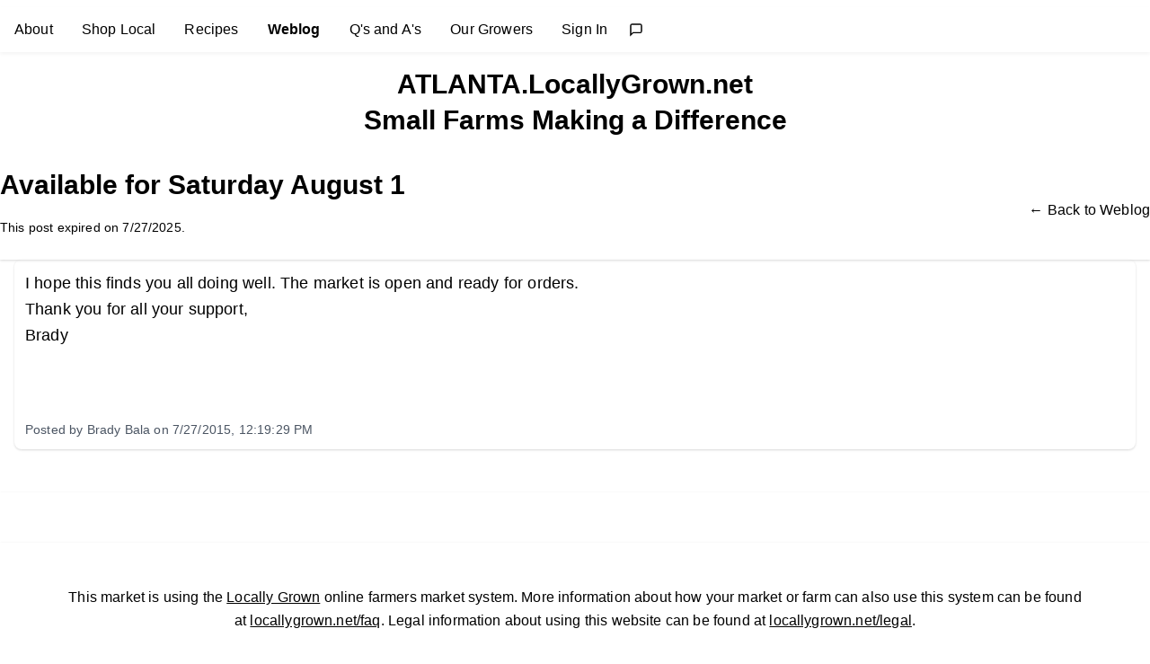

--- FILE ---
content_type: text/html
request_url: https://atlanta.locallygrown.net/weblog/view/27704
body_size: 6338
content:
<!doctype html>
<html lang="en">
	<head>
<meta name="sentry-trace" content="e879469d3ecc42c21793f382ab951b05-4f608ff852cff581-0"/>
<meta name="baggage" content="sentry-environment=production,sentry-release=7c68614debc9332a6e0c95f9dfd62cf53867bee4,sentry-public_key=ee583c4d608296a71271330b6dfecb4b,sentry-trace_id=e879469d3ecc42c21793f382ab951b05,sentry-org_id=4509525984149504,sentry-sampled=false,sentry-sample_rand=0.6419351214197676,sentry-sample_rate=0.1"/>
		<meta charset="utf-8" />
		<link rel="icon" href="../../favicon.ico" />
		<meta name="viewport" content="width=device-width, initial-scale=1" />
		<!-- Resource hints for critical performance -->
		<link rel="dns-prefetch" href="https://unpkg.com" />
		<link rel="dns-prefetch" href="https://cdn.jsdelivr.net" />
		<!-- Chunk and CSS loading error recovery with rate limiting -->
		<script>
			// Rate limiting to prevent infinite reload loops
			let reloadCount = parseInt(sessionStorage.getItem('chunkReloadCount') || '0');
			const maxReloads = 3;
			const resetTimeout = 5 * 60 * 1000; // Reset counter after 5 minutes

			// Reset counter if enough time has passed
			const lastReload = parseInt(sessionStorage.getItem('lastChunkReload') || '0');
			if (Date.now() - lastReload > resetTimeout) {
				reloadCount = 0;
				sessionStorage.setItem('chunkReloadCount', '0');
			}

			function handleChunkError(message, source) {
				if (reloadCount >= maxReloads) {
					console.error('Max chunk reload attempts reached. Please refresh the page manually.');
					// Show user-friendly error message
					document.body.innerHTML = `
						<div style="display: flex; justify-content: center; align-items: center; height: 100vh; background: #f8f9fa; font-family: system-ui, sans-serif;">
							<div style="text-align: center; padding: 2rem; background: white; border-radius: 8px; box-shadow: 0 2px 10px rgba(0,0,0,0.1); max-width: 400px;">
								<h2 style="color: #dc3545; margin: 0 0 1rem 0;">Loading Error</h2>
								<p style="color: #6c757d; margin: 0 0 1.5rem 0;">There was a problem loading the application. Please refresh your browser to continue.</p>
								<button onclick="window.location.reload()" style="background: #007bff; color: white; border: none; padding: 0.75rem 1.5rem; border-radius: 4px; cursor: pointer; font-size: 1rem;">
									Refresh Page
								</button>
							</div>
						</div>
					`;
					return;
				}

				console.warn(`Chunk loading failed (${reloadCount + 1}/${maxReloads}), reloading page:`, message);
				reloadCount++;
				sessionStorage.setItem('chunkReloadCount', reloadCount.toString());
				sessionStorage.setItem('lastChunkReload', Date.now().toString());

				// Add delay to prevent rapid reloads
				setTimeout(() => {
					window.location.reload();
				}, 1000);
			}

			window.addEventListener('error', (e) => {
				if (e.message && (e.message.includes('Loading chunk') || e.message.includes('dynamically imported module'))) {
					handleChunkError(e.message, 'error');
				}
				// Handle CSS preload errors from stale client cache
				// These occur when cached JS tries to load CSS from a previous deployment
				if (e.message && e.message.includes('Unable to preload CSS')) {
					e.preventDefault(); // Prevent error from being reported to Sentry
					console.warn('CSS preload failed (likely stale cache), triggering reload:', e.message);
					handleChunkError(e.message, 'css-preload');
				}
			});

			// Also handle unhandled promise rejections for dynamic imports
			window.addEventListener('unhandledrejection', (e) => {
				if (e.reason && e.reason.message && (e.reason.message.includes('Loading chunk') || e.reason.message.includes('dynamically imported module'))) {
					e.preventDefault(); // Prevent console error
					handleChunkError(e.reason.message, 'unhandledrejection');
				}
				// Handle CSS preload errors in promise rejections
				if (e.reason && e.reason.message && e.reason.message.includes('Unable to preload CSS')) {
					e.preventDefault(); // Prevent error from being reported
					console.warn('CSS preload failed in promise (likely stale cache), triggering reload:', e.reason.message);
					handleChunkError(e.reason.message, 'css-preload-promise');
				}
			});
		</script>
		
		<link href="../../_app/immutable/assets/vendor-misc.Dgihpmma.css" rel="stylesheet">
		<link href="../../_app/immutable/assets/feedback.VYBG7TFK.css" rel="stylesheet">
		<link href="../../_app/immutable/assets/MarkdownEditor.BzfACZ0v.css" rel="stylesheet">
		<link href="../../_app/immutable/assets/ConfirmationDialog.Dbd_1aHF.css" rel="stylesheet">
		<link href="../../_app/immutable/assets/MarketingHeader.COho1LvI.css" rel="stylesheet">
		<link href="../../_app/immutable/assets/marketing-scoped.DpQCVNKw.css" rel="stylesheet">
		<link href="../../_app/immutable/assets/MarkdownRenderer.ra4PL4yu.css" rel="stylesheet">
		<link href="../../_app/immutable/assets/AnnouncementModal.CIDuhQ1E.css" rel="stylesheet">
		<link href="../../_app/immutable/assets/0.xIWP-6-h.css" rel="stylesheet">
		<link href="../../_app/immutable/assets/legacy-grid.DYYj9bbK.css" rel="stylesheet">
		<link href="../../_app/immutable/assets/index.CNY0n_vj.css" rel="stylesheet"><!--[--><meta name="keywords" content="locally grown,locally grown food,local food,farmers market,farmers markets"/> <meta name="description" content="Locally grown food from local growers. LocallyGrown.net takes the best things about traditional farmers markets, CSAs, and buying clubs and wraps them all together in an online system that's easy for both the grower and the consumer. Find a locally grown market near you, and if there isn't one, start one!"/> <link rel="icon" href="/favicon.ico" type="image/x-icon"/> <link rel="shortcut icon" href="/favicon.ico" type="image/x-icon"/><!--]--><title>Atlanta Locally Grown — LocallyGrown.net</title>
	</head>
	<body data-sveltekit-preload-data="hover">
		<div style="display: contents"><!--[--><!--[--><!----><!--[1--><a href="#main-content" class="skip-link svelte-14ly2d1">Skip to main content</a> <div class="modern-layout" id="content"><main id="main-content" tabindex="-1"><!--[!--><!----><!--[--><div class="flex min-h-[200px] items-center justify-center"><div class="text-center"><div class="mx-auto h-12 w-12 animate-spin rounded-full border-b-2 border-gray-900"></div> <p class="mt-4 text-gray-600">Connecting to your local market...</p></div></div><!--]--><!----><!--]--><!----><!----></main> <!--[--><div class="page-footer"><footer class="page-footer svelte-1abthtu"><div class="page-footer-content svelte-1abthtu"><!----><!----> <p><center>This market is using the <a href="http://www.locallygrown.net" target="_blank">Locally Grown</a> online farmers market system. More information about how your market or farm can also use this
				system can be found at <a href="http://locallygrown.net/faq/" target="_blank">locallygrown.net/faq</a>. Legal
				information about using this website can be found at <a href="http://locallygrown.net/legal/index" target="_blank">locallygrown.net/legal</a>.</center></p></div></footer><!----></div><!--]--><!----></div><!--]--> <!--[!--><!--]--><!----><!----><!--]--> <!--[!--><!--]--><!--]-->
			
			<script>
				{
					__sveltekit_hatmmy = {
						base: new URL("../..", location).pathname.slice(0, -1)
					};

					const element = document.currentScript.parentElement;

					Promise.all([
						import("../../_app/immutable/entry/start.BETexSr5.js"),
						import("../../_app/immutable/entry/app.BVW4RrpC.js")
					]).then(([kit, app]) => {
						kit.start(app, element, {
							node_ids: [0, 187],
							data: [{type:"data",data:{title:"Atlanta Locally Grown — LocallyGrown.net",market:{id:121,name:"Atlanta Locally Grown",subdomain:"atlanta",disabled:true,slogan:"h1=. ATLANTA.LocallyGrown.net\r\nSmall Farms Making a Difference",formattedSlogan:"\u003Ch1 style=\"text-align:center;\">\n\u003Cspan class=\"caps\">ATLANTA\u003C/span>.LocallyGrown.net\u003Cbr>\nSmall Farms Making a Difference\u003C/h1>",welcome:"\u003Ch1>Atlanta's best place to order farm fresh produce, eggs, milk and more.\u003C/h1>\n\u003Cp>Brought to you by dedicated local farmers who are working together to make your food better.\u003C/p>\n\u003Cp style=\"text-align:left\">Please feel free to look around and when you are ready to order just create an account.\u003C/p>\n\u003Cp style=\"text-align:left\">If you have any Questions please email the market manager.\u003Cbr />\nBrady at doublebeefarm@gmail.com\u003C/p>\n\u003Ch2>Welcome to Atlanta Locally Grown.\u003C/h2>\n\u003Cp>We are open and ready to grow with you!\u003Cbr />\nWe are glad you stopped by today. We hope you take the time to review this weeks items and choose what you like. Each farmer selling items on this site is from our area. This is your opportunity to help Support their efforts and purchase fresh locally grown produce.\u003C/p>\n\u003Cp>The market is simple.\u003Cbr />\nOrder what you like by Wednesday 7PM and pick up your order on Saturdays from 9am to 10am at the The Brookbaven Farmers Market, Piedmont Green Market and The Sandy Springs Farmers Market. If you have any questions please call Brady Bala @ 404-456-4333.\u003C/p>\n\u003Cp>\u003Cstrong>Our History\u003C/strong>\u003Cbr />\nAtlanta Locally Grown is a small group of growers located around Atlanta, Georgia. We are an expansion of the locally grown network. Each grower farms his/her land using strict standards to ensure that everything produced is chemical-free. All member farms are dedicated to supplying their customers with the freshest and highest quality vegetables, herbs, mill products, eggs, fruits, flowers, and transplants. Participating farms vary in size and specialty, but all carry the common thread of dedication to community, environment, health and education.\u003C/p>\n\u003Cp>Locally Grown was founded in 2001 through the combined efforts of Dan and Kristen Miller (Heirloom Organics) and the input from current and past member farms. Recognizing and responding to needs of community members and small business owners, we combine the efforts of individual growers to market their produce. Currently, Locally Grown sells an abundance of products to over 100 individuals and families, as well as local restaurants and grocery stores.\u003C/p>\n\u003Cp>\u003Cstrong>Our Mission\u003C/strong>\u003Cbr />\nLocally Grown uses cooperative efforts to achieve steady and dependable means of supplying the highest quality produce and other products. Each farmer realizes the importance of educating the community about the benefits of sustainable agriculture practices to our lives and our land. Locally Grown works to find new and innovative methods to recycle community waste products (NO human waste), preserve green space, protect our natural resources, support our local economy, provide meaningful work, and return to a more self-sufficient community life. Locally Grown member farms dedicate a portion of their personal time to building gardens for their local communities, as well as providing fun and informative educational programs for children and adults, including those with special needs.\u003C/p>\n\u003Cp>\u003Cstrong>Why Support Locally Grown?\u003C/strong>\u003Cbr />\nEnhance local economy: By purchasing produce and other items from local growers you are providing stability to your local economy through the support of local businesses.\u003C/p>\n\u003Cp>Save natural resources: Buying locally makes you an invaluable link in the process of saving resources such as fossil fuels and packaging materials. Also, we are right here in your community so the expense of transportation and delivery is kept to a minimum.\u003C/p>\n\u003Cp>Provide learning opportunities: Locally Grown supporters provide member growers the means to help educate our community about the importance of sustainable agriculture.\u003C/p>\n\u003Cp>Supporting a way of life: The number of small farms in the United States has decreased dramatically in the last decade. Please help us preserve an honest and worthy means of making a living. We believe that small, diverse, family-owned farms contribute to society's overall health.\u003C/p>\n\u003Cp>\u003Cstrong>Membership Fees\u003C/strong>\u003C/p>\n\u003Cp>To provide with farms tours, educational programs, and to help us with our overhead costs, we ask that you pay an annual fee of $25 per household for one calendar year. You are welcome to try us for two orders before you sign up. The website will automatically add the membership fee to your third order.\u003C/p>\n\u003Cp>\u003Cstrong>Ordering Options\u003C/strong>\u003Cbr />\nUnlike other co-ops, buying clubs, or CSAs where everyone gets the same box of stuff (and you don't know what your getting until you get it), with Locally Grown you get to order what you want, in the quantities that you want, from the farms that you want. The weekly email lists the produce, milled products, fresh flowers, and artisan goods available that week, and you can browse the items on this website before you place your order.\u003C/p>\n\u003Cp>\u003Cstrong>Other Important Items\u003C/strong>\u003Cbr />\nPlacing Orders\u003C/p>\n\u003Cp>Each Sunday evening, a list of available products is sent to everyone with an account here by e-mail. Customers must place their order for the week any time after that email goes out, but no later than Tuesday at 8:00 p.m. Orders can be placed here on our website, or if need be by responding directly to the e-mail, or by phone. Ordering through our web site is Locally Growns preferred method as it is designed to reduce the amount of time it takes Locally Grown to process orders as well as provide you with detailed information about our products. Growers receive their orders that same night and harvest on Wednesday and Thursday.\u003C/p>\n\u003Cp>Picking Up Orders\u003C/p>\n\u003Cp>From 9am until 10am on Saturdays, families can pick-up their produce at the Brookhaven Farmers Market, Piedmont Green Market and The SandySprings Farmers Market. During the winter months we will deliver to each location, we will stay approxamtly 30 minuets at each drop. We will be in contact with you reguarding delivery time.\u003C/p>\n\u003Cp>Gift Certificates are available! If you would like to purchase a gift of health and flavor, please consider a Locally Grown gift certificate. You can decide the amount and the lucky recipient can purchase locally grown produce without having to pay membership fees!\u003C/p>\n\u003Cp>Sponsor a membership! If you would like to sponsor a membership for an individual or family, please contact us.\u003C/p>\n\u003Cp>Still have questions?* Please call Brady Bala @ 404-456-4333, Market Manager or email me at doublebeefarm@gmail.com\u003C/p>",footer:"We thank you for your interest and support of our efforts to bring you the healthiest, the freshest and the most delicious locally-produced foods possible.",formattedFooter:null,weblogDescription:"This page contains news, event information, and other items added by the market managers.",hostedEmail:false,integratedPayments:false,enablePickupLocations:true,enableDropoffLocations:false,requiresMembership:true,stripeApproved:false,orderingDisabled:true,recipesDisabled:false,newProductsDisabled:false,growersCanEditOrders:true,allowGrowersEditingCategories:true,volsFulfillOrders:false,membershipFee:25,membershipLength:366,trialOrders:2,prepaymentFee:0,prepaymentFeeLabel:"Payment Convenience Charge",customerPercentage:"3.00",customerPercentageLabel:"Sales tax",defaultPercentage:"13.00",timeZone:"International Date Line West",zipCode:"30357",locale:"Serving  Atlanta, Georgia and the surrounding communities",latitude:"33.784286",longitude:"-84.387892",theme:"spring",customCss:"",customCssUrl:"",headerBannerFileName:null,headerBannerContentType:null,headerBannerFileSize:null,headerBannerUpdatedAt:null,headerBannerPosition:"above",marketPageHeader:"\u003Ch1>The Market is currently closed.\u003Cbr />\nUntil further notice.\u003C/h1>\n\u003Cp>We take orders all day Monday, Tuesday and Wednesday until 8 pm. We have 3 pick up locations; the Brookhaven Farmers Market, The Piedmony Green Market and The Sandy Springs Farmers Market.\u003C/p>\n\u003Cp>If you have any problems with this site please call Brady@ 404-456-4333 email at doublebeefarm@gmail.com.\u003C/p>\n\u003Cp>\u003Cstrong>Please be sure you know who we are and how we work before you create an account and place an order!\u003C/strong>\u003C/p>",growerPageHeader:"\u003Ch1> Please feel free to read about or contact any of our growers. \u003C/h1>",faqPageHeader:null,recipePageHeader:null,volunteerHeader:"We could use a few!!!!!!!!!!",growerHeader:"Thanks for growing with us. We appreciate your efforts.",customerHeader:"Thanks for shopping with us. We appreciate your business.",customEmail:"doublebeefarm@gmail.com",analyticsCode:"",metaDescription:"",customerPaysInPerson:true,prepaymentsOnly:false,stripePubKey:"",allowConventional:false,allowsWholesale:true,shareGrowersInfo:true,customEmailForwarding:false,doNotCharge:false,orderingDisabledReason:null,softwareFee:"3.00",balance:"429.96",orders:[],products:[],activeProducts:[],pickupLocations:[],createdOn:new Date(1235520000000),uiCustomer:"modern",uiGrower:"modern",uiVolunteer:"modern",uiAdmin:"modern",uiSuperuser:"modern"},user:null,loggedIn:false,isModernPage:true,isShowcasePage:false,uiVersion:"modern",hasDualVersions:true},uses:{url:1}},(function(a){a.id=121;a.name="Atlanta Locally Grown";a.subdomain="atlanta";a.disabled=1;a.slogan="h1=. ATLANTA.LocallyGrown.net\r\nSmall Farms Making a Difference";a.formattedSlogan="\u003Ch1 style=\"text-align:center;\">\n\u003Cspan class=\"caps\">ATLANTA\u003C/span>.LocallyGrown.net\u003Cbr>\nSmall Farms Making a Difference\u003C/h1>";a.welcome="\u003Ch1>Atlanta's best place to order farm fresh produce, eggs, milk and more.\u003C/h1>\n\u003Cp>Brought to you by dedicated local farmers who are working together to make your food better.\u003C/p>\n\u003Cp style=\"text-align:left\">Please feel free to look around and when you are ready to order just create an account.\u003C/p>\n\u003Cp style=\"text-align:left\">If you have any Questions please email the market manager.\u003Cbr />\nBrady at doublebeefarm@gmail.com\u003C/p>\n\u003Ch2>Welcome to Atlanta Locally Grown.\u003C/h2>\n\u003Cp>We are open and ready to grow with you!\u003Cbr />\nWe are glad you stopped by today. We hope you take the time to review this weeks items and choose what you like. Each farmer selling items on this site is from our area. This is your opportunity to help Support their efforts and purchase fresh locally grown produce.\u003C/p>\n\u003Cp>The market is simple.\u003Cbr />\nOrder what you like by Wednesday 7PM and pick up your order on Saturdays from 9am to 10am at the The Brookbaven Farmers Market, Piedmont Green Market and The Sandy Springs Farmers Market. If you have any questions please call Brady Bala @ 404-456-4333.\u003C/p>\n\u003Cp>\u003Cstrong>Our History\u003C/strong>\u003Cbr />\nAtlanta Locally Grown is a small group of growers located around Atlanta, Georgia. We are an expansion of the locally grown network. Each grower farms his/her land using strict standards to ensure that everything produced is chemical-free. All member farms are dedicated to supplying their customers with the freshest and highest quality vegetables, herbs, mill products, eggs, fruits, flowers, and transplants. Participating farms vary in size and specialty, but all carry the common thread of dedication to community, environment, health and education.\u003C/p>\n\u003Cp>Locally Grown was founded in 2001 through the combined efforts of Dan and Kristen Miller (Heirloom Organics) and the input from current and past member farms. Recognizing and responding to needs of community members and small business owners, we combine the efforts of individual growers to market their produce. Currently, Locally Grown sells an abundance of products to over 100 individuals and families, as well as local restaurants and grocery stores.\u003C/p>\n\u003Cp>\u003Cstrong>Our Mission\u003C/strong>\u003Cbr />\nLocally Grown uses cooperative efforts to achieve steady and dependable means of supplying the highest quality produce and other products. Each farmer realizes the importance of educating the community about the benefits of sustainable agriculture practices to our lives and our land. Locally Grown works to find new and innovative methods to recycle community waste products (NO human waste), preserve green space, protect our natural resources, support our local economy, provide meaningful work, and return to a more self-sufficient community life. Locally Grown member farms dedicate a portion of their personal time to building gardens for their local communities, as well as providing fun and informative educational programs for children and adults, including those with special needs.\u003C/p>\n\u003Cp>\u003Cstrong>Why Support Locally Grown?\u003C/strong>\u003Cbr />\nEnhance local economy: By purchasing produce and other items from local growers you are providing stability to your local economy through the support of local businesses.\u003C/p>\n\u003Cp>Save natural resources: Buying locally makes you an invaluable link in the process of saving resources such as fossil fuels and packaging materials. Also, we are right here in your community so the expense of transportation and delivery is kept to a minimum.\u003C/p>\n\u003Cp>Provide learning opportunities: Locally Grown supporters provide member growers the means to help educate our community about the importance of sustainable agriculture.\u003C/p>\n\u003Cp>Supporting a way of life: The number of small farms in the United States has decreased dramatically in the last decade. Please help us preserve an honest and worthy means of making a living. We believe that small, diverse, family-owned farms contribute to society's overall health.\u003C/p>\n\u003Cp>\u003Cstrong>Membership Fees\u003C/strong>\u003C/p>\n\u003Cp>To provide with farms tours, educational programs, and to help us with our overhead costs, we ask that you pay an annual fee of $25 per household for one calendar year. You are welcome to try us for two orders before you sign up. The website will automatically add the membership fee to your third order.\u003C/p>\n\u003Cp>\u003Cstrong>Ordering Options\u003C/strong>\u003Cbr />\nUnlike other co-ops, buying clubs, or CSAs where everyone gets the same box of stuff (and you don't know what your getting until you get it), with Locally Grown you get to order what you want, in the quantities that you want, from the farms that you want. The weekly email lists the produce, milled products, fresh flowers, and artisan goods available that week, and you can browse the items on this website before you place your order.\u003C/p>\n\u003Cp>\u003Cstrong>Other Important Items\u003C/strong>\u003Cbr />\nPlacing Orders\u003C/p>\n\u003Cp>Each Sunday evening, a list of available products is sent to everyone with an account here by e-mail. Customers must place their order for the week any time after that email goes out, but no later than Tuesday at 8:00 p.m. Orders can be placed here on our website, or if need be by responding directly to the e-mail, or by phone. Ordering through our web site is Locally Growns preferred method as it is designed to reduce the amount of time it takes Locally Grown to process orders as well as provide you with detailed information about our products. Growers receive their orders that same night and harvest on Wednesday and Thursday.\u003C/p>\n\u003Cp>Picking Up Orders\u003C/p>\n\u003Cp>From 9am until 10am on Saturdays, families can pick-up their produce at the Brookhaven Farmers Market, Piedmont Green Market and The SandySprings Farmers Market. During the winter months we will deliver to each location, we will stay approxamtly 30 minuets at each drop. We will be in contact with you reguarding delivery time.\u003C/p>\n\u003Cp>Gift Certificates are available! If you would like to purchase a gift of health and flavor, please consider a Locally Grown gift certificate. You can decide the amount and the lucky recipient can purchase locally grown produce without having to pay membership fees!\u003C/p>\n\u003Cp>Sponsor a membership! If you would like to sponsor a membership for an individual or family, please contact us.\u003C/p>\n\u003Cp>Still have questions?* Please call Brady Bala @ 404-456-4333, Market Manager or email me at doublebeefarm@gmail.com\u003C/p>";a.footer="We thank you for your interest and support of our efforts to bring you the healthiest, the freshest and the most delicious locally-produced foods possible.";a.formattedFooter=null;a.weblogDescription="This page contains news, event information, and other items added by the market managers.";a.hostedEmail=false;a.integratedPayments=false;a.enablePickupLocations=true;a.enableDropoffLocations=0;a.requiresMembership=true;a.stripeApproved=false;a.orderingDisabled=1;a.recipesDisabled=0;a.newProductsDisabled=0;a.growersCanEditOrders=1;a.allowGrowersEditingCategories=1;a.volsFulfillOrders=0;a.membershipFee=25;a.membershipLength=366;a.trialOrders=2;a.prepaymentFee=0;a.prepaymentFeeLabel="Payment Convenience Charge";a.customerPercentage="3.00";a.customerPercentageLabel="Sales tax";a.defaultPercentage="13.00";a.timeZone="International Date Line West";a.zipCode="30357";a.locale="Serving  Atlanta, Georgia and the surrounding communities";a.latitude="33.784286";a.longitude="-84.387892";a.theme="spring";a.customCss="";a.customCssUrl="";a.headerBannerFileName=null;a.headerBannerContentType=null;a.headerBannerFileSize=null;a.headerBannerUpdatedAt=null;a.headerBannerPosition="above";a.marketPageHeader="\u003Ch1>The Market is currently closed.\u003Cbr />\nUntil further notice.\u003C/h1>\n\u003Cp>We take orders all day Monday, Tuesday and Wednesday until 8 pm. We have 3 pick up locations; the Brookhaven Farmers Market, The Piedmony Green Market and The Sandy Springs Farmers Market.\u003C/p>\n\u003Cp>If you have any problems with this site please call Brady@ 404-456-4333 email at doublebeefarm@gmail.com.\u003C/p>\n\u003Cp>\u003Cstrong>Please be sure you know who we are and how we work before you create an account and place an order!\u003C/strong>\u003C/p>";a.growerPageHeader="\u003Ch1> Please feel free to read about or contact any of our growers. \u003C/h1>";a.faqPageHeader=null;a.recipePageHeader=null;a.volunteerHeader="We could use a few!!!!!!!!!!";a.growerHeader="Thanks for growing with us. We appreciate your efforts.";a.customerHeader="Thanks for shopping with us. We appreciate your business.";a.customEmail="doublebeefarm@gmail.com";a.analyticsCode="";a.metaDescription="";a.customerPaysInPerson=1;a.prepaymentsOnly=0;a.stripePubKey="";a.allowConventional=0;a.allowsWholesale=1;a.shareGrowersInfo=1;a.customEmailForwarding=0;a.doNotCharge=false;a.orderingDisabledReason=null;a.softwareFee="3.00";a.balance="429.96";a.orders=[];a.products=[];a.activeProducts=[];a.pickupLocations=[];a.createdOn="2009-02-25T00:00:00.000Z";a.uiCustomer="modern";a.uiGrower="modern";a.uiVolunteer="modern";a.uiAdmin="modern";a.uiSuperuser="modern";return {type:"data",data:{entry:{title:"Available for Saturday August 1",body:"\u003Cp>I hope this finds you all doing well. The market is open and ready for orders.\u003Cbr>\nThank you for all your support,\u003Cbr>\nBrady\u003C/p>",author:"Brady Bala",createdAt:"2015-07-27T12:19:29.000Z",updatedAt:"2015-07-27T12:19:29.000Z",market:a,draft:false,expired:true,expiresOn:"2025-07-27T00:00:00.000Z",user:{id:6479,firstName:"Brady",lastName:"Bala"}},market:a,user:null,loggedIn:false,showModern:true},uses:{params:["id"],parent:1}}}({}))],
							form: null,
							error: null
						});
					});
				}
			</script>
		</div>
	</body>
</html>


--- FILE ---
content_type: text/css
request_url: https://atlanta.locallygrown.net/_app/immutable/assets/ClientHtml.Cro-YS_C.css
body_size: -337
content:
div.svelte-1g1k4nu{display:inline-block}


--- FILE ---
content_type: text/css
request_url: https://atlanta.locallygrown.net/themes/spring/theme.css
body_size: 2115
content:
/* === Spring Theme - Fresh Growth & New Beginnings === */
/* Celebrates the renewal of spring with vibrant greens, soft yellows, and fresh botanical tones */

:root {
	/* === Primary Brand Colors - Spring Edition === */
	/* Vibrant spring green as primary with soft fresh accents */
	--lg-primary: oklch(0.7158 0.1474 142.1053); /* #77b935 - Fresh spring green */
	--lg-primary-hover: oklch(0.6 0.1474 142.1053); /* #549325 - Deeper spring */
	--lg-primary-dark: oklch(0.4842 0.1474 142.1053); /* #3d7319 - Dark spring green */
	--lg-primary-light: rgba(119, 185, 53, 0.1);
	--lg-primary-medium: rgba(119, 185, 53, 0.2);

	--lg-secondary: oklch(0.6 0.1474 142.1053); /* #549325 - Deep spring green */
	--lg-secondary-hover: oklch(0.5263 0.1474 142.1053); /* Even deeper */
	--lg-secondary-light: rgba(84, 147, 37, 0.1);

	/* ACCESSIBILITY FIX: Accent was too light (95% lightness) for text contrast */
	/* Old: oklch(0.9526 0.0947 121.0526) - caused unreadable text on light backgrounds */
	--lg-accent: oklch(0.75 0.12 130); /* Darker lime for better contrast */
	--lg-accent-hover: oklch(0.65 0.12 130); /* Even darker on hover */
	--lg-accent-light: rgba(190, 220, 130, 0.1); /* Adjusted for new accent */
	--lg-accent-medium: rgba(190, 220, 130, 0.2);
	--lg-accent-strong: rgba(190, 220, 130, 0.3);

	/* === Standardized Accent Palette === */
	/* Theme-agnostic accent colors for consistent component styling */
	--lg-accent-1: oklch(0.8421 0.1263 142.1053); /* #9dd65a - Fresh bud green */
	--lg-accent-2: oklch(0.5263 0.1158 142.1053); /* #5a6b47 - Moss green */
	--lg-accent-3: oklch(0.8947 0.0842 121.0526); /* #f0fce0 - Bloom white */
	--lg-accent-4: oklch(0.6842 0.0842 142.1053); /* #8fa573 - Spring sage */
	--lg-accent-5: oklch(0.5632 0.1368 142.1053); /* #4a7c2a - Deep fern */
	--lg-accent-6: oklch(0.9737 0.0316 121.0526); /* #fafef5 - Morning dew */

	/* === Enhanced Status Colors === */
	/* ACCESSIBILITY FIX: Darkened for proper contrast on light backgrounds */
	--lg-success: oklch(0.55 0.16 142); /* Darker spring green - meets WCAG AA */
	--lg-warning: oklch(0.65 0.16 89); /* Darker yellow - readable on light backgrounds */
	--lg-error: oklch(0.5 0.19 39); /* Darker red for better contrast */
	--lg-info: oklch(0.55 0.13 243); /* Darker blue for readability */

	/* === Typography System === */
	/* Spring theme uses fresh, energetic typography */

	/* Font Families - Light, airy character */
	--lg-font-display: var(--lg-font-sans); /* Large display text */
	--lg-font-heading: var(--lg-font-sans); /* Headings h1-h6 */
	--lg-font-body: var(--lg-font-sans); /* Body text */
	--lg-font-ui: var(--lg-font-sans); /* Buttons, labels, etc */

	/* Font Weights - Light and fresh */
	--lg-heading-weight: 600; /* Semibold for clarity */
	--lg-emphasis-weight: var(--lg-font-semibold); /* 600 */
	--lg-body-weight: var(--lg-font-normal); /* 400 */

	/* Font Size Multiplier - Slightly larger for openness */
	--lg-heading-multiplier: 1.06; /* 6% larger headings */

	/* Line Height Adjustments - Airy, open spacing */
	--lg-heading-line-height: 1.35; /* Open headings */
	--lg-body-line-height: 1.65; /* Generous body spacing */

	/* Letter Spacing - Open for freshness */
	--lg-heading-letter-spacing: 0; /* Normal spacing */
	--lg-body-letter-spacing: 0.01em; /* Slight opening */

	/* === Spring Neutral Scale === */
	/* Fresh, botanical tones with natural growth energy */
	--lg-gray-50: oklch(0.9842 0.0105 121.0526); /* #f8fcf4 - Spring mist */
	--lg-gray-100: oklch(0.9737 0.0158 121.0526); /* #f8f5e8 - Light spring */
	--lg-gray-200: oklch(0.9632 0.0211 121.0526); /* #fbf7d1 - Soft spring */
	--lg-gray-300: oklch(0.9263 0.0263 121.0526); /* #e5e5e5 - Light gray */
	--lg-gray-400: oklch(0.8632 0.0316 121.0526); /* #dddddd - Medium gray */
	--lg-gray-500: oklch(0.8105 0.0368 121.0526); /* #cbcacc - Cool gray */
	--lg-gray-600: oklch(0.7368 0.0421 121.0526); /* #b5b8b0 - Darker gray */
	--lg-gray-700: oklch(0.6316 0.0474 121.0526); /* #9ba599 - Deep gray */
	--lg-gray-800: oklch(0.5263 0.0526 121.0526); /* #819282 - Very dark gray */
	--lg-gray-900: oklch(0.4211 0.0579 121.0526); /* #677f6b - Almost black green */

	/* === Background Colors === */
	--lg-bg-primary: oklch(0.9842 0.0105 121.0526); /* Spring mist white */
	--lg-bg-secondary: oklch(0.9737 0.0158 121.0526); /* Light spring */
	--lg-bg-tertiary: oklch(0.9632 0.0211 121.0526); /* Soft spring */
	--lg-bg-accent: var(--lg-accent-light);
	--lg-bg-accent-hover: var(--lg-accent-medium);
	--lg-bg-warm-tint: oklch(0.9947 0.0053 121.0526); /* Very subtle spring tint */
	--lg-bg-warm: oklch(0.9789 0.0079 121.0526); /* Spring harvest warmth */

	/* === Text Colors === */
	--lg-text-primary: oklch(0.2105 0.0421 0); /* #2f2f2f - Clean dark text */
	--lg-text-secondary: oklch(0.3158 0.0368 0); /* #4a4a4a - Medium text */
	--lg-text-muted: oklch(0.4211 0.0316 0); /* #6a6a6a - Light text */
	--lg-text-light: oklch(0.5263 0.0263 0); /* Lighter text */
	--lg-text-white: #ffffff;
	/* WCAG AA compliant link color - dark green with 4.5:1+ contrast on light backgrounds */
	--lg-text-accent: oklch(0.28 0.08 130); /* Dark spring green for accessibility - ~7:1 contrast */

	/* === Standardized Gradients === */
	/* Theme-agnostic gradient names for consistent component styling */
	--lg-gradient-primary: linear-gradient(
		135deg,
		var(--lg-accent) 0%,
		var(--lg-accent-1) 50%,
		var(--lg-primary) 100%
	); /* Spring morning gradient */
	--lg-gradient-secondary: linear-gradient(
		180deg,
		var(--lg-bg-secondary) 0%,
		var(--lg-accent) 50%,
		var(--lg-accent-1) 100%
	); /* Fresh growth gradient */
	--lg-gradient-accent: linear-gradient(
		135deg,
		var(--lg-bg-primary) 0%,
		var(--lg-bg-tertiary) 100%
	); /* Spring meadow gradient */

	/* === Standardized Patterns === */
	/* Theme-agnostic pattern names for consistent component styling */
	--lg-pattern-primary: radial-gradient(
		circle,
		rgba(224, 252, 192, 0.15) 1px,
		transparent 1px
	); /* Spring dots */
	--lg-pattern-secondary:
		linear-gradient(rgba(224, 252, 192, 0.1) 1px, transparent 1px),
		linear-gradient(90deg, rgba(224, 252, 192, 0.1) 1px, transparent 1px); /* Spring grid */

	/* === Standardized Shadows === */
	/* Theme-agnostic shadow names for consistent component styling */
	--lg-shadow-primary:
		0 4px 6px -1px rgba(119, 185, 53, 0.15), 0 2px 4px -1px rgba(119, 185, 53, 0.08); /* Spring fresh shadow */
	--lg-shadow-secondary: 0 0 20px rgba(224, 252, 192, 0.4); /* Spring glow shadow */

	/* === Component-Level Customization === */
	/* Fresh, light, airy openness */

	/* Button - Light, approachable */
	--lg-button-radius: var(--lg-radius-lg); /* 12px - Soft */
	--lg-button-shadow: 0 2px 4px rgba(119, 185, 53, 0.12); /* Light shadow */
	--lg-button-shadow-hover: 0 4px 8px rgba(119, 185, 53, 0.18); /* Gentle lift */

	/* Card - Open, spacious */
	--lg-card-radius: var(--lg-radius-lg); /* 12px - Gentle curves */
	--lg-card-padding: var(--lg-space-7); /* 40px - Generous space */
	--lg-card-shadow: 0 2px 6px rgba(119, 185, 53, 0.1); /* Airy */

	/* Form - Open, welcoming */
	--lg-input-radius: var(--lg-radius-lg); /* 12px - Soft */
	--lg-input-padding-x: var(--lg-space-4); /* 16px - Spacious */

	/* Product Card - Fresh presentation */
	--lg-product-card-radius: var(--lg-radius-lg); /* 12px */
	--lg-product-card-shadow: 0 2px 6px rgba(119, 185, 53, 0.1); /* Light */

	/* === Accessibility Customization === */
	/* Spring theme uses fresh greens for focus states */
	--lg-focus-ring-color: oklch(0.7 0.14 128.8699); /* Spring primary green */
	--lg-focus-ring: 0 0 0 var(--lg-focus-ring-width) oklch(0.7 0.14 128.8699 / 0.3); /* Fresh green glow */
	--lg-link-visited: oklch(0.6 0.12 128.8699); /* Darker spring green */
}


--- FILE ---
content_type: text/javascript
request_url: https://atlanta.locallygrown.net/_app/immutable/entry/app.BVW4RrpC.js
body_size: 11502
content:
const __vite__mapDeps=(i,m=__vite__mapDeps,d=(m.f||(m.f=["../nodes/0.BgSH1k36.js","../chunks/CJvrqdLB.js","../chunks/Ca4JL6yH.js","../assets/vendor-misc.Dgihpmma.css","../chunks/BNiWactF.js","../chunks/q0oPQ3VR.js","../assets/feedback.VYBG7TFK.css","../chunks/hpyOlAgc.js","../chunks/zgL1Vhk_.js","../assets/MarkdownEditor.BzfACZ0v.css","../chunks/B46TQ5SM.js","../assets/ConfirmationDialog.Dbd_1aHF.css","../chunks/azPrq6pD.js","../chunks/BlGSKTDz.js","../assets/MarketingHeader.COho1LvI.css","../assets/marketing-scoped.DpQCVNKw.css","../chunks/hYL50XuN.js","../chunks/BJSaAmS6.js","../assets/MarkdownRenderer.ra4PL4yu.css","../assets/AnnouncementModal.CIDuhQ1E.css","../assets/0.xIWP-6-h.css","../assets/legacy-grid.DYYj9bbK.css","../assets/index.CNY0n_vj.css","../nodes/1.CsejLgNq.js","../chunks/B2a4HkGk.js","../assets/ModernHeader.ARWjxsBh.css","../assets/1.BYDopfKz.css","../nodes/2.CpKTLT_M.js","../assets/2.Ceq-zYmb.css","../nodes/3.DrhELw1H.js","../assets/3.CiOnv5aa.css","../nodes/4.DkWet_1s.js","../nodes/5.BNJ9k8q7.js","../assets/5.umPp1k83.css","../nodes/6.KdS3_WfM.js","../chunks/BVcm0RQ9.js","../chunks/YX-oV532.js","../assets/6.DqVyDneD.css","../nodes/7.BMCr5IsY.js","../assets/7.B4ZIzN1h.css","../nodes/8.DF2K_7Ch.js","../chunks/BDM-btbW.js","../chunks/CyIEQOR_.js","../chunks/ChpXxLXz.js","../chunks/BqblQ0aE.js","../chunks/BC_cCvTJ.js","../chunks/DbZfovoQ.js","../assets/TimezoneSelector.C2h6phBa.css","../assets/8.B-ZW1YVk.css","../nodes/9.CND8H9tY.js","../assets/9.D0ogs-lg.css","../nodes/10.C05sTGx8.js","../nodes/11.RxNQ0JN0.js","../nodes/12.jaMCbfuG.js","../chunks/DZAy1ooy.js","../assets/12.DNlp9QHG.css","../nodes/13.BtM5bnk0.js","../assets/13.B0njk8Pi.css","../nodes/14.uIni_YbZ.js","../assets/14.-mtNhC9m.css","../nodes/15.GiMqJQa1.js","../assets/15.CwvXuc7D.css","../nodes/16.CSmVDTNo.js","../assets/16.BlZXczII.css","../nodes/17.BKV1dfMk.js","../nodes/18.a5P-Dk98.js","../assets/18.Ags36--B.css","../nodes/19.Dx8R6owF.js","../nodes/20.B35F6eXF.js","../nodes/21.T8rzVnKE.js","../assets/21.DOebphOb.css","../nodes/22.DVQ9yEip.js","../nodes/23.BGq06u_x.js","../nodes/24.hZxxW0OE.js","../assets/24.DM6Aut_k.css","../nodes/25.DI33jHkJ.js","../nodes/26.BHcRMAEV.js","../assets/26.DuWMFZ34.css","../nodes/27.84zY-OSS.js","../assets/27.Cz-0JXTU.css","../nodes/28.DIsE9nuE.js","../assets/28.gpw2b2y7.css","../nodes/29.glKnjpaD.js","../assets/29.BTsphHdO.css","../nodes/30.BlmVQ-9g.js","../assets/30.Bj9U--IC.css","../nodes/31.BnuTRw6z.js","../assets/31.CDWe0_Qv.css","../nodes/32.D_BIz73z.js","../assets/32.CA4txU93.css","../nodes/33.CKaK_u37.js","../assets/33.D_y9Spax.css","../nodes/34.D3kZCXeT.js","../assets/34.DQOIMiVk.css","../nodes/35.Z6IWS_uu.js","../assets/35.Dhiimq6x.css","../nodes/36.BNmNzT7F.js","../assets/36.C9pcB22O.css","../nodes/37.COQbFrln.js","../assets/37.C-MSgGcz.css","../nodes/38.dulkCUau.js","../assets/38.pGFl8kU5.css","../nodes/39.B2YknOCC.js","../assets/39.BkLCcsx5.css","../nodes/40.Du4hZDKs.js","../assets/40.CFm_Uziz.css","../nodes/41.BVP0dWug.js","../assets/41.0pACvut5.css","../nodes/42.BTUSIk35.js","../assets/42.DC_O3Cc9.css","../nodes/43.Bhzlmre2.js","../assets/43.DxGzHYyD.css","../nodes/44.CE8NrJ57.js","../assets/44.8gZsKwaa.css","../nodes/45.BLauAKMs.js","../assets/45.BohoqTCx.css","../nodes/46.BmM_6UsF.js","../assets/46.c72Q3p1-.css","../nodes/47.xG2cO3Lw.js","../assets/47.BEcOKGdR.css","../nodes/48.D6aP70r-.js","../assets/48.BwuNcYg4.css","../nodes/49.DWKOoEf5.js","../assets/49.DFEwla3O.css","../nodes/50.ClqTPf2E.js","../assets/50.1754C8T4.css","../nodes/51.CH2R4Mk5.js","../assets/51.tn0RQdqM.css","../nodes/52.BsFoOJqv.js","../assets/52.DHPY6HPF.css","../nodes/53.D85oIc_h.js","../assets/53.CcfqG3jE.css","../nodes/54.B3m6d1hI.js","../assets/54.BkrLTnUa.css","../nodes/55.DyXilkdr.js","../nodes/56.BylVnSOB.js","../nodes/57.BNd7_909.js","../assets/57.CGuSIIik.css","../nodes/58.BBPXfOrq.js","../assets/58.SMUC4HX_.css","../nodes/59.C0qsXv6s.js","../assets/59.BI5en92X.css","../nodes/60.DK1aEyGW.js","../assets/60.CZmaFTHE.css","../nodes/61.Q7MvT7Fn.js","../assets/61.DimQXQVF.css","../nodes/62.BgNUt1ml.js","../assets/62.CygntIN8.css","../nodes/63.C0yEd-8B.js","../assets/63.CV-92ocC.css","../nodes/64.cjDzijho.js","../assets/64.Bbzp7uGY.css","../nodes/65.DpewEQBj.js","../assets/65.CFn3qqIY.css","../nodes/66.CLPpviql.js","../nodes/67.-nYsmhfo.js","../assets/67.DrU8wttC.css","../nodes/68.1-9SKqjv.js","../assets/68.DnhgDsyj.css","../nodes/69.C1kBbMJy.js","../nodes/70.DUjh20E0.js","../assets/70.B9VzVHV9.css","../nodes/71.DaYHjDs2.js","../nodes/72.BDtxViRu.js","../nodes/73.CvEEY15X.js","../assets/73.C19mbNwV.css","../nodes/74.CgOpmcfE.js","../assets/74.Cb8sTyOc.css","../nodes/75.C0rEV9kO.js","../nodes/76.DxOltbms.js","../assets/76.B6apAW7d.css","../nodes/77.alqeG59E.js","../nodes/78.C8ep4_VU.js","../nodes/79.CdfaGjqJ.js","../assets/79.CnfHYXa5.css","../nodes/80.cB5AkMir.js","../assets/80.Ch24_bpP.css","../nodes/81.D0Q7v-5a.js","../chunks/CGCDTOd9.js","../nodes/82.C8jFZdjA.js","../assets/82.DwCPnZzy.css","../nodes/83.DHS31bkQ.js","../assets/83.Bd0VKjY4.css","../nodes/84.Bn8paJ8w.js","../assets/84.DY1mE_4X.css","../nodes/85.MwFsiaMw.js","../nodes/86.CVkxacWi.js","../nodes/87.DBpiVY2L.js","../nodes/89.CfsyoqKc.js","../nodes/90.BPfB6Z88.js","../nodes/91.DXSF_jAR.js","../assets/91.D8Vg6eZq.css","../nodes/92.BAHVss5C.js","../assets/92.DQMmlbZl.css","../nodes/93.BYCECrTB.js","../chunks/DBVNSGWP.js","../assets/93.BkRLVnwI.css","../nodes/94.BcORdqs1.js","../chunks/B6WB2wjm.js","../chunks/Bz8Uv_be.js","../assets/Lightbox.DDEMn8pk.css","../assets/94.za2h96Bf.css","../nodes/95.B-Uyw3xk.js","../chunks/BrCgvk5t.js","../assets/95.CJIh4dqN.css","../nodes/96.Dws5DAd5.js","../chunks/DAvifAxL.js","../chunks/BD0GXPU1.js","../nodes/97.ClYB71g4.js","../chunks/B1PA--lO.js","../chunks/DKSYreeK.js","../chunks/BSc3KBx0.js","../assets/GrowersMap.BnBMs_hM.css","../assets/97.D9CvzlOy.css","../nodes/98.CIdiSTdY.js","../chunks/ua5MPeM5.js","../nodes/99.r5z3_ZnA.js","../chunks/7Vu2GxoW.js","../chunks/DDiltENJ.js","../assets/products.D_ALlM0c.css","../chunks/DmX_gpgQ.js","../assets/FileInput.DPQqfc_7.css","../assets/_page.BPsGQvnd.css","../nodes/100.CMzGM9Fu.js","../chunks/DIDCW6tA.js","../assets/100.C44G_HG1.css","../nodes/101.B-h2gXPk.js","../chunks/BoWTznIf.js","../assets/101.DaJHgXE6.css","../nodes/102.DOCIo4p7.js","../chunks/CPv1_dI5.js","../assets/102.hg2IlqNt.css","../nodes/103.891ACk-Q.js","../chunks/DXBnc91k.js","../assets/103.DZpN86Jq.css","../nodes/104.CFAhC_ri.js","../chunks/BWO1kPVM.js","../chunks/XMLLB1Yo.js","../assets/RecipeForm.DAiY7ohL.css","../assets/104.C_JWUJPK.css","../nodes/105.BhpY6xtQ.js","../chunks/CIu4jQN9.js","../assets/105.BJXp2R7w.css","../nodes/106.DfxedB7F.js","../chunks/VcHI_jN-.js","../chunks/BuqafrVi.js","../assets/ClientHtml.Cro-YS_C.css","../assets/106.-9k7caG1.css","../nodes/107.Cuc6_V7C.js","../chunks/Wh2xWxIC.js","../assets/107.oDoLmcur.css","../nodes/108.CJTuP28s.js","../chunks/Cc8o17ur.js","../assets/108.DCeVYR-q.css","../nodes/109.DK8kfdPP.js","../assets/109.CbGr7i3P.css","../nodes/110.ky9rnUom.js","../assets/110.CkybKgzZ.css","../nodes/111.D3ymLX6q.js","../assets/111.Dxov439l.css","../nodes/112.DUi3OYYR.js","../assets/112.ClHruXU1.css","../nodes/113.GqdlgPdE.js","../assets/113.54S4yBC-.css","../nodes/114.BAAkvytG.js","../nodes/115.VGedMOkg.js","../chunks/RNUtanb4.js","../assets/MarketsMap.C7jgMZNc.css","../assets/115.4O4G0nS3.css","../nodes/116.C9C4_Au6.js","../assets/116.CJOcODGY.css","../nodes/117.BT1qCHil.js","../nodes/118.BCwHOjvJ.js","../assets/118.DMfqqcV5.css","../nodes/119.CYy2sfGn.js","../assets/119.DoFLTQ0A.css","../nodes/120.8bGilEzv.js","../assets/120.CPZfgIax.css","../nodes/121.Bi3S2zxW.js","../chunks/DlEehZ_r.js","../assets/121.CiCNNz_I.css","../nodes/122.CSSI0TjK.js","../chunks/DmT8egPL.js","../assets/122.DV5m_SIk.css","../nodes/123.0ekSrO00.js","../chunks/BzJ18jYf.js","../assets/123.BYuys5c1.css","../nodes/124.BxTE7kZi.js","../chunks/B_L0PStX.js","../chunks/BDSzEtwM.js","../assets/GrowerFormModern.D9F2_4FO.css","../assets/124.I4Pn6vCs.css","../nodes/125.prr-VJ8g.js","../chunks/BF7KUDEM.js","../assets/125.VicHET6J.css","../nodes/126.tdahon4b.js","../chunks/B5LiPcWt.js","../assets/126.B0fzl7El.css","../nodes/127.8h9Q4PCa.js","../chunks/CF8rLEHu.js","../chunks/BN2Z9g1N.js","../chunks/4qmFRMrp.js","../assets/ProductCard.Bhi3q3a3.css","../assets/NewProducts.B3ILhkrb.css","../assets/127.D1R0M3o5.css","../nodes/128.BxA3hZS_.js","../chunks/D_gIAU8J.js","../assets/128.CkvYtRBu.css","../nodes/129.BRHFXC-T.js","../chunks/DR9T1D6Z.js","../assets/129.CbGJPyzt.css","../nodes/130.BRpqof6c.js","../chunks/CgvhWWqh.js","../assets/130.DdnLTO4r.css","../nodes/131.DhcO60j2.js","../chunks/L_43P0C2.js","../assets/131.9KTK3CNN.css","../nodes/132.naJrGN2p.js","../chunks/BvXZggGH.js","../nodes/133.CaJ0yT2A.js","../chunks/B4iRFdRp.js","../nodes/134.BlqYQasd.js","../chunks/DWlwjGG4.js","../assets/134.BYiEmuky.css","../nodes/135.lh5g0OKK.js","../chunks/Bg2AN0m7.js","../nodes/136.BzLFNbov.js","../chunks/BKNRzWKw.js","../nodes/137.BVAvsEB5.js","../assets/137.BqegHbOq.css","../nodes/138.DCkYRBI7.js","../assets/138.DXvExirO.css","../nodes/139.CiL6GDF5.js","../nodes/141.Ca2mQCle.js","../assets/141.oc3d3t1z.css","../nodes/142.oYV8NrPR.js","../chunks/DC0IzXs4.js","../chunks/BX2KRxxB.js","../assets/142.CXlIbf6n.css","../nodes/143.BYmurY5I.js","../assets/143.D7MPKEd1.css","../nodes/144.C_NWVf7S.js","../assets/144.X-HnlT88.css","../nodes/145.DSKB4yGm.js","../assets/145.CpU_5u5u.css","../nodes/146.D41omMeo.js","../assets/146.BRGvE7fD.css","../nodes/147.Cn7yLsef.js","../nodes/148.ChpsgCaJ.js","../nodes/149.XXEnz_ej.js","../assets/149.CHzfTFUa.css","../nodes/150._D0LmJz4.js","../nodes/151.BD8WK6Om.js","../assets/151.CEhRkRxW.css","../nodes/152.Cw-RUgBx.js","../nodes/153.DwLzKeHQ.js","../nodes/154.Opw-yRrs.js","../assets/154.B3M2_bMS.css","../nodes/156.CrZKWesH.js","../nodes/157.ClNVXXPS.js","../nodes/158.Bj2Hsltc.js","../nodes/159.Cn_XDE4D.js","../nodes/160.saaPYeVp.js","../assets/160.pesHg3Gm.css","../nodes/161.COQoFqVL.js","../assets/161.CVnFz7Ng.css","../nodes/162.BbkCyphy.js","../assets/162.CzAqQpjL.css","../nodes/163.PxlPaDMU.js","../assets/163.DjFpN_1Z.css","../nodes/164.Cm3CmA2D.js","../assets/164.DAm9PTgU.css","../nodes/165.Dree3X_r.js","../assets/165.eBFOYEuV.css","../nodes/166.Cec-DjGc.js","../chunks/C-s4ZXr7.js","../assets/ComponentNav.CLgFPMC3.css","../assets/166.BkA1R1uz.css","../nodes/167.BjYaGTLi.js","../assets/167.BIsmjLSS.css","../nodes/168.CoRAVmZw.js","../assets/168.GIUBDbTA.css","../nodes/169.BWdGSj-v.js","../assets/169.8l6D-VTU.css","../nodes/170.D1j2TUBd.js","../chunks/BXAnBosB.js","../assets/simple-mock-data.B7daiUGc.css","../assets/170.BSH8_3cq.css","../nodes/171.p8KjkUCD.js","../assets/171.CJiFxhwj.css","../nodes/172.DCNX6if6.js","../assets/172.DWDiUiK1.css","../nodes/173.cAP_HXOI.js","../assets/173.C4JDh3QP.css","../nodes/174.BKCEWDTA.js","../assets/174.CkEgkiJA.css","../nodes/175.C3pbMEQ7.js","../assets/175.CnqFvAmk.css","../nodes/176.Dql5Q1Vf.js","../assets/176.C-ZSW9ae.css","../nodes/177.2CsTadpY.js","../assets/177.DcrJDzun.css","../nodes/178.DUbI-XIK.js","../assets/178.lNP0lmAp.css","../nodes/179.BoN3hAh0.js","../assets/179.BlpIj-Kz.css","../nodes/180.BBzfxYGB.js","../assets/180.TO4d8mmd.css","../nodes/181.HdGrL6TT.js","../assets/181.BZAAqftj.css","../nodes/183.BfXM4w-q.js","../assets/183.DEKqJaxw.css","../nodes/184.BmlQQywi.js","../nodes/185.ChuoesLT.js","../nodes/186.CKin6KsQ.js","../assets/186.Chy-uN4J.css","../nodes/187.CWbPtBt6.js","../nodes/188.8RF8uZaR.js","../nodes/189.COwWCs-9.js","../assets/189.Db8LeUmu.css"])))=>i.map(i=>d[i]);
import{_ as t}from"../chunks/BVcm0RQ9.js";import{E as et,F as ot,G as _t}from"../chunks/Ca4JL6yH.js";import{bw as it,bx as mt,by as at,p as st,b as S,bz as ut,v as dt,Z as pt,n as u,q as z,w as j,bA as nt,e as G,f as v,g as x,k as lt,a as d,j as Et,c as I,F as V,h as ct,r as vt,H as f,x as h,ar as Rt,t as Tt,l as It,bB as Pt}from"../chunks/CJvrqdLB.js";try{let r=typeof window<"u"?window:typeof global<"u"?global:typeof globalThis<"u"?globalThis:typeof self<"u"?self:{},e=new r.Error().stack;e&&(r._sentryDebugIds=r._sentryDebugIds||{},r._sentryDebugIds[e]="b33f88b0-641c-4534-bde1-d300f9e12199",r._sentryDebugIdIdentifier="sentry-dbid-b33f88b0-641c-4534-bde1-d300f9e12199")}catch{}var N={};function Dt(r,e){const o=["Importing a module script failed","error loading dynamically imported module","Failed to fetch","Load failed","NetworkError","network error","Unexpected end of JSON input","Unable to preload CSS","ResizeObserver loop","invalid origin","NS_ERROR_ABORT"],n=r.exception?.values?.[0]?.value||r.message||"",y=`${r.exception?.values?.[0]?.type||""} ${n}`;if(o.some(_=>y.includes(_)))return null;const P=[/password/i,/secret/i,/token/i,/api[_-]?key/i,/stripe/i,/credit[_-]?card/i,/ssn/i,/social[_-]?security/i],b=[/bot/i,/crawler/i,/spider/i,/scraper/i],k=r.request?.headers?.["user-agent"]||"";if(b.some(_=>_.test(k)))return null;function l(_){if(typeof _!="object"||_===null)return _;if(Array.isArray(_))return _.map(l);const p={};for(const[E,m]of Object.entries(_))P.some(q=>q.test(E))?p[E]="[FILTERED]":typeof m=="string"&&m.length>0?m.startsWith("sk_")||m.startsWith("pk_")||m.startsWith("whsec_")||m.length===64?p[E]="[FILTERED]":p[E]=m:p[E]=l(m);return p}return r.extra&&(r.extra=l(r.extra)),r.contexts&&(r.contexts=l(r.contexts)),r.request?.data&&(r.request.data=l(r.request.data)),r}function Lt(r="development"){const e=r==="production";return{tracesSampleRate:e?.1:1,profilesSampleRate:e?.1:0,replaysSessionSampleRate:e?.01:.1,replaysOnErrorSampleRate:1,tracePropagationTargets:["localhost",/^https:\/\/.*\.locallygrown\.net/,/^https:\/\/.*\.lcl\.host/,/^\/api\//],ignoreErrors:["ResizeObserver loop limit exceeded","ResizeObserver loop completed with undelivered notifications","Non-Error promise rejection captured","NetworkError","Failed to fetch","Load failed","Unable to preload CSS","User cancelled","User denied","Illegal invocation","runtime.sendMessage","Extension context invalidated","message port closed","Receiving end does not exist","Node.nextSibling getter can only be used on instances of Node","Node.parentNode getter can only be used on instances of Node","null is not an object (evaluating 't.nodeType')","Failed to execute 'appendChild' on 'Node'","Failed to execute 'insertBefore' on 'Node'","Failed to execute 'removeChild' on 'Node'","Importing a module script failed"],denyUrls:[/extensions\//i,/^chrome:\/\//i,/^chrome-extension:\/\//i,/^moz-extension:\/\//i,/^safari-extension:\/\//i,/^about:/i,/^file:/i,/127\.0\.0\.1/,/localhost:\d+/],debug:r==="development"&&(N.SENTRY_DEBUG==="true"||N.PUBLIC_SENTRY_DEBUG==="true"),enabled:e||N.SENTRY_ENABLED==="true"||N.PUBLIC_SENTRY_ENABLED==="true",maxValueLength:1e3,normalizeDepth:5}}var M={};const H="production",a=Lt(H),Ot=M.SENTRY_RELEASE||"7c68614debc9332a6e0c95f9dfd62cf53867bee4";it({environment:H,dsn:M.SENTRY_DSN??"https://ee583c4d608296a71271330b6dfecb4b@o4509525984149504.ingest.us.sentry.io/4509525985656832",release:Ot,tracesSampleRate:a.tracesSampleRate,tracePropagationTargets:a.tracePropagationTargets,replaysSessionSampleRate:a.replaysSessionSampleRate,replaysOnErrorSampleRate:a.replaysOnErrorSampleRate,integrations:[et({console:!0}),ot({colorScheme:"system",showBranding:!0,showName:!0,showEmail:!0,isNameRequired:!1,isEmailRequired:!0,buttonLabel:"Feedback",submitButtonLabel:"Send Feedback",formTitle:"Send Feedback to LocallyGrown.net",autoInject:!1}),mt({enableInp:!0,enableLongTask:!0}),_t({maskAllText:!1,maskAllInputs:!0,blockAllMedia:!1,mask:["[data-sentry-mask]",'input[type="password"]','input[type="email"]','input[name*="card"]','input[name*="credit"]',"[data-sensitive]"],block:[".stripe-input","[data-sentry-block]"]})],beforeSend:Dt,ignoreErrors:a.ignoreErrors,denyUrls:a.denyUrls,debug:a.debug,enabled:a.enabled,maxValueLength:a.maxValueLength,normalizeDepth:a.normalizeDepth,initialScope:{tags:{component:"client",runtime:"browser",deploy_platform:"digitalocean"},contexts:{browser:{viewport:{width:window.innerWidth,height:window.innerHeight}}}}});const At=at(async({error:r,event:e})=>{console.error("Client-side error:",r);const o={name:r instanceof Error?r.name:"Unknown",message:r instanceof Error?r.message:String(r),stack:r instanceof Error?r.stack:void 0,path:e.url.pathname,url:e.url.toString(),userAgent:navigator.userAgent,referer:document.referrer};try{await fetch("/api/log-error",{method:"POST",headers:{"Content-Type":"application/json"},body:JSON.stringify(o)})}catch(n){console.error("Failed to send error to server:",n)}return{message:"An error occurred",code:"CLIENT_ERROR"}}),Nt={};var gt=G('<div id="svelte-announcer" aria-live="assertive" aria-atomic="true" style="position: absolute; left: 0; top: 0; clip: rect(0 0 0 0); clip-path: inset(50%); overflow: hidden; white-space: nowrap; width: 1px; height: 1px"><!></div>'),Vt=G("<!> <!>",1);function ft(r,e){st(e,!0);let o=S(e,"components",23,()=>[]),n=S(e,"data_0",3,null),w=S(e,"data_1",3,null),y=S(e,"data_2",3,null);ut(()=>e.stores.page.set(e.page)),dt(()=>{e.stores,e.page,e.constructors,o(),e.form,n(),w(),y(),e.stores.page.notify()});let P=z(!1),b=z(!1),k=z(null);pt(()=>{const i=e.stores.page.subscribe(()=>{u(P)&&(j(b,!0),nt().then(()=>{j(k,document.title||"untitled page",!0)}))});return j(P,!0),i});const l=h(()=>e.constructors[2]);var _=Vt(),p=v(_);{var E=i=>{var s=I();const D=h(()=>e.constructors[0]);var L=v(s);V(L,()=>u(D),(c,R)=>{f(R(c,{get data(){return n()},get form(){return e.form},children:(O,yt)=>{var Y=I(),Z=v(Y);{var K=T=>{var A=I();const F=h(()=>e.constructors[1]);var C=v(A);V(C,()=>u(F),(U,B)=>{f(B(U,{get data(){return w()},get form(){return e.form},children:(g,bt)=>{var W=I(),X=v(W);V(X,()=>u(l),($,tt)=>{f(tt($,{get data(){return y()},get form(){return e.form}}),rt=>o()[2]=rt,()=>o()?.[2])}),d(g,W)},$$slots:{default:!0}}),g=>o()[1]=g,()=>o()?.[1])}),d(T,A)},Q=T=>{var A=I();const F=h(()=>e.constructors[1]);var C=v(A);V(C,()=>u(F),(U,B)=>{f(B(U,{get data(){return w()},get form(){return e.form}}),g=>o()[1]=g,()=>o()?.[1])}),d(T,A)};x(Z,T=>{e.constructors[2]?T(K):T(Q,!1)})}d(O,Y)},$$slots:{default:!0}}),O=>o()[0]=O,()=>o()?.[0])}),d(i,s)},m=i=>{var s=I();const D=h(()=>e.constructors[0]);var L=v(s);V(L,()=>u(D),(c,R)=>{f(R(c,{get data(){return n()},get form(){return e.form}}),O=>o()[0]=O,()=>o()?.[0])}),d(i,s)};x(p,i=>{e.constructors[1]?i(E):i(m,!1)})}var q=lt(p,2);{var J=i=>{var s=gt(),D=ct(s);{var L=c=>{var R=Rt();Tt(()=>It(R,u(k))),d(c,R)};x(D,c=>{u(b)&&c(L)})}vt(s),d(i,s)};x(q,i=>{u(P)&&i(J)})}d(r,_),Et()}const qt=Pt(ft),Ft=[()=>t(()=>import("../nodes/0.BgSH1k36.js"),__vite__mapDeps([0,1,2,3,4,5,6,7,8,9,10,11,12,13,14,15,16,17,18,19,20,21,22]),import.meta.url),()=>t(()=>import("../nodes/1.CsejLgNq.js"),__vite__mapDeps([23,1,2,3,24,4,5,6,10,11,7,8,9,25,18,26]),import.meta.url),()=>t(()=>import("../nodes/2.CpKTLT_M.js"),__vite__mapDeps([27,1,2,3,28]),import.meta.url),()=>t(()=>import("../nodes/3.DrhELw1H.js"),__vite__mapDeps([29,1,2,3,8,30]),import.meta.url),()=>t(()=>import("../nodes/4.DkWet_1s.js"),__vite__mapDeps([31,1,2,3]),import.meta.url),()=>t(()=>import("../nodes/5.BNJ9k8q7.js"),__vite__mapDeps([32,1,2,3,33,22]),import.meta.url),()=>t(()=>import("../nodes/6.KdS3_WfM.js"),__vite__mapDeps([34,35,2,3,1,36,37]),import.meta.url),()=>t(()=>import("../nodes/7.BMCr5IsY.js"),__vite__mapDeps([38,1,2,3,8,39]),import.meta.url),()=>t(()=>import("../nodes/8.DF2K_7Ch.js"),__vite__mapDeps([40,1,2,3,24,4,5,6,10,11,7,8,9,25,18,12,41,42,35,16,17,19,43,44,45,46,47,48]),import.meta.url),()=>t(()=>import("../nodes/9.CND8H9tY.js"),__vite__mapDeps([49,1,2,3,17,8,18,10,11,7,9,50]),import.meta.url),()=>t(()=>import("../nodes/10.C05sTGx8.js"),__vite__mapDeps([51,1,2,3]),import.meta.url),()=>t(()=>import("../nodes/11.RxNQ0JN0.js"),__vite__mapDeps([52,1,2,3,10,11,7,8,9,18]),import.meta.url),()=>t(()=>import("../nodes/12.jaMCbfuG.js"),__vite__mapDeps([53,1,2,3,24,4,5,6,10,11,7,8,9,25,18,54,55,22]),import.meta.url),()=>t(()=>import("../nodes/13.BtM5bnk0.js"),__vite__mapDeps([56,1,2,3,36,57]),import.meta.url),()=>t(()=>import("../nodes/14.uIni_YbZ.js"),__vite__mapDeps([58,2,3,1,10,11,7,8,9,59,18]),import.meta.url),()=>t(()=>import("../nodes/15.GiMqJQa1.js"),__vite__mapDeps([60,1,2,3,61]),import.meta.url),()=>t(()=>import("../nodes/16.CSmVDTNo.js"),__vite__mapDeps([62,1,2,3,63]),import.meta.url),()=>t(()=>import("../nodes/17.BKV1dfMk.js"),__vite__mapDeps([64,1,2,3]),import.meta.url),()=>t(()=>import("../nodes/18.a5P-Dk98.js"),__vite__mapDeps([65,1,2,3,66]),import.meta.url),()=>t(()=>import("../nodes/19.Dx8R6owF.js"),__vite__mapDeps([67,1,2,3]),import.meta.url),()=>t(()=>import("../nodes/20.B35F6eXF.js"),__vite__mapDeps([68,1,2,3]),import.meta.url),()=>t(()=>import("../nodes/21.T8rzVnKE.js"),__vite__mapDeps([69,1,2,3,70]),import.meta.url),()=>t(()=>import("../nodes/22.DVQ9yEip.js"),__vite__mapDeps([71,1,2,3]),import.meta.url),()=>t(()=>import("../nodes/23.BGq06u_x.js"),__vite__mapDeps([72,1,2,3]),import.meta.url),()=>t(()=>import("../nodes/24.hZxxW0OE.js"),__vite__mapDeps([73,1,2,3,74]),import.meta.url),()=>t(()=>import("../nodes/25.DI33jHkJ.js"),__vite__mapDeps([75,1,2,3]),import.meta.url),()=>t(()=>import("../nodes/26.BHcRMAEV.js"),__vite__mapDeps([76,1,2,3,77]),import.meta.url),()=>t(()=>import("../nodes/27.84zY-OSS.js"),__vite__mapDeps([78,1,2,3,79]),import.meta.url),()=>t(()=>import("../nodes/28.DIsE9nuE.js"),__vite__mapDeps([80,1,2,3,81]),import.meta.url),()=>t(()=>import("../nodes/29.glKnjpaD.js"),__vite__mapDeps([82,1,2,3,83]),import.meta.url),()=>t(()=>import("../nodes/30.BlmVQ-9g.js"),__vite__mapDeps([84,1,2,3,85]),import.meta.url),()=>t(()=>import("../nodes/31.BnuTRw6z.js"),__vite__mapDeps([86,1,2,3,87]),import.meta.url),()=>t(()=>import("../nodes/32.D_BIz73z.js"),__vite__mapDeps([88,1,2,3,89]),import.meta.url),()=>t(()=>import("../nodes/33.CKaK_u37.js"),__vite__mapDeps([90,1,2,3,91]),import.meta.url),()=>t(()=>import("../nodes/34.D3kZCXeT.js"),__vite__mapDeps([92,1,2,3,93]),import.meta.url),()=>t(()=>import("../nodes/35.Z6IWS_uu.js"),__vite__mapDeps([94,1,2,3,95]),import.meta.url),()=>t(()=>import("../nodes/36.BNmNzT7F.js"),__vite__mapDeps([96,1,2,3,97]),import.meta.url),()=>t(()=>import("../nodes/37.COQbFrln.js"),__vite__mapDeps([98,1,2,3,99]),import.meta.url),()=>t(()=>import("../nodes/38.dulkCUau.js"),__vite__mapDeps([100,1,2,3,101]),import.meta.url),()=>t(()=>import("../nodes/39.B2YknOCC.js"),__vite__mapDeps([102,1,2,3,17,8,18,103]),import.meta.url),()=>t(()=>import("../nodes/40.Du4hZDKs.js"),__vite__mapDeps([104,1,2,3,105]),import.meta.url),()=>t(()=>import("../nodes/41.BVP0dWug.js"),__vite__mapDeps([106,1,2,3,107]),import.meta.url),()=>t(()=>import("../nodes/42.BTUSIk35.js"),__vite__mapDeps([108,1,2,3,109]),import.meta.url),()=>t(()=>import("../nodes/43.Bhzlmre2.js"),__vite__mapDeps([110,1,2,3,111]),import.meta.url),()=>t(()=>import("../nodes/44.CE8NrJ57.js"),__vite__mapDeps([112,1,2,3,113]),import.meta.url),()=>t(()=>import("../nodes/45.BLauAKMs.js"),__vite__mapDeps([114,1,2,3,115]),import.meta.url),()=>t(()=>import("../nodes/46.BmM_6UsF.js"),__vite__mapDeps([116,1,2,3,117]),import.meta.url),()=>t(()=>import("../nodes/47.xG2cO3Lw.js"),__vite__mapDeps([118,1,2,3,119]),import.meta.url),()=>t(()=>import("../nodes/48.D6aP70r-.js"),__vite__mapDeps([120,1,2,3,121]),import.meta.url),()=>t(()=>import("../nodes/49.DWKOoEf5.js"),__vite__mapDeps([122,1,2,3,123]),import.meta.url),()=>t(()=>import("../nodes/50.ClqTPf2E.js"),__vite__mapDeps([124,1,2,3,125]),import.meta.url),()=>t(()=>import("../nodes/51.CH2R4Mk5.js"),__vite__mapDeps([126,1,2,3,127]),import.meta.url),()=>t(()=>import("../nodes/52.BsFoOJqv.js"),__vite__mapDeps([128,1,2,3,129]),import.meta.url),()=>t(()=>import("../nodes/53.D85oIc_h.js"),__vite__mapDeps([130,1,2,3,131]),import.meta.url),()=>t(()=>import("../nodes/54.B3m6d1hI.js"),__vite__mapDeps([132,1,2,3,133]),import.meta.url),()=>t(()=>import("../nodes/55.DyXilkdr.js"),__vite__mapDeps([134,1,2,3]),import.meta.url),()=>t(()=>import("../nodes/56.BylVnSOB.js"),__vite__mapDeps([135,1,2,3]),import.meta.url),()=>t(()=>import("../nodes/57.BNd7_909.js"),__vite__mapDeps([136,1,2,3,137]),import.meta.url),()=>t(()=>import("../nodes/58.BBPXfOrq.js"),__vite__mapDeps([138,1,2,3,139]),import.meta.url),()=>t(()=>import("../nodes/59.C0qsXv6s.js"),__vite__mapDeps([140,1,2,3,141]),import.meta.url),()=>t(()=>import("../nodes/60.DK1aEyGW.js"),__vite__mapDeps([142,1,2,3,143]),import.meta.url),()=>t(()=>import("../nodes/61.Q7MvT7Fn.js"),__vite__mapDeps([144,1,2,3,145]),import.meta.url),()=>t(()=>import("../nodes/62.BgNUt1ml.js"),__vite__mapDeps([146,1,2,3,147]),import.meta.url),()=>t(()=>import("../nodes/63.C0yEd-8B.js"),__vite__mapDeps([148,1,2,3,149]),import.meta.url),()=>t(()=>import("../nodes/64.cjDzijho.js"),__vite__mapDeps([150,1,2,3,151]),import.meta.url),()=>t(()=>import("../nodes/65.DpewEQBj.js"),__vite__mapDeps([152,1,2,3,153]),import.meta.url),()=>t(()=>import("../nodes/66.CLPpviql.js"),__vite__mapDeps([154,1,2,3]),import.meta.url),()=>t(()=>import("../nodes/67.-nYsmhfo.js"),__vite__mapDeps([155,1,2,3,156]),import.meta.url),()=>t(()=>import("../nodes/68.1-9SKqjv.js"),__vite__mapDeps([157,1,2,3,158]),import.meta.url),()=>t(()=>import("../nodes/69.C1kBbMJy.js"),__vite__mapDeps([159,1,2,3]),import.meta.url),()=>t(()=>import("../nodes/70.DUjh20E0.js"),__vite__mapDeps([160,1,2,3,161]),import.meta.url),()=>t(()=>import("../nodes/71.DaYHjDs2.js"),__vite__mapDeps([162,1,2,3]),import.meta.url),()=>t(()=>import("../nodes/72.BDtxViRu.js"),__vite__mapDeps([163,1,2,3]),import.meta.url),()=>t(()=>import("../nodes/73.CvEEY15X.js"),__vite__mapDeps([164,1,2,3,165]),import.meta.url),()=>t(()=>import("../nodes/74.CgOpmcfE.js"),__vite__mapDeps([166,1,2,3,167]),import.meta.url),()=>t(()=>import("../nodes/75.C0rEV9kO.js"),__vite__mapDeps([168,1,2,3]),import.meta.url),()=>t(()=>import("../nodes/76.DxOltbms.js"),__vite__mapDeps([169,1,2,3,170]),import.meta.url),()=>t(()=>import("../nodes/77.alqeG59E.js"),__vite__mapDeps([171,1,2,3]),import.meta.url),()=>t(()=>import("../nodes/78.C8ep4_VU.js"),__vite__mapDeps([172,1,2,3]),import.meta.url),()=>t(()=>import("../nodes/79.CdfaGjqJ.js"),__vite__mapDeps([173,1,2,3,174]),import.meta.url),()=>t(()=>import("../nodes/80.cB5AkMir.js"),__vite__mapDeps([175,1,2,3,24,4,5,6,10,11,7,8,9,25,18,176]),import.meta.url),()=>t(()=>import("../nodes/81.D0Q7v-5a.js"),__vite__mapDeps([177,35,2,3,1,42,178]),import.meta.url),()=>t(()=>import("../nodes/82.C8jFZdjA.js"),__vite__mapDeps([179,1,2,3,36,180,15]),import.meta.url),()=>t(()=>import("../nodes/83.DHS31bkQ.js"),__vite__mapDeps([181,1,2,3,182,15]),import.meta.url),()=>t(()=>import("../nodes/84.Bn8paJ8w.js"),__vite__mapDeps([183,1,2,3,24,4,5,6,10,11,7,8,9,25,18,184]),import.meta.url),()=>t(()=>import("../nodes/85.MwFsiaMw.js"),__vite__mapDeps([185,35,2,3,1,42,178]),import.meta.url),()=>t(()=>import("../nodes/86.CVkxacWi.js"),__vite__mapDeps([186,35,2,3,1,42,178]),import.meta.url),()=>t(()=>import("../nodes/87.DBpiVY2L.js"),__vite__mapDeps([187,35,2,3,1,42,178]),import.meta.url),()=>t(()=>import("../chunks/BVcm0RQ9.js").then(r=>r.a),__vite__mapDeps([35,2,3]),import.meta.url),()=>t(()=>import("../nodes/89.CfsyoqKc.js"),__vite__mapDeps([188,35,2,3,1,42,178]),import.meta.url),()=>t(()=>import("../nodes/90.BPfB6Z88.js"),__vite__mapDeps([189,35,2,3,1,42,178]),import.meta.url),()=>t(()=>import("../nodes/91.DXSF_jAR.js"),__vite__mapDeps([190,1,2,3,24,4,5,6,10,11,7,8,9,25,18,13,14,15,191]),import.meta.url),()=>t(()=>import("../nodes/92.BAHVss5C.js"),__vite__mapDeps([192,1,2,3,36,193,15]),import.meta.url),()=>t(()=>import("../nodes/93.BYCECrTB.js"),__vite__mapDeps([194,195,1,2,3,8,7,9,12,196]),import.meta.url),()=>t(()=>import("../nodes/94.BcORdqs1.js"),__vite__mapDeps([197,198,1,2,3,199,8,200,41,7,9,12,10,11,201,21,18]),import.meta.url),()=>t(()=>import("../nodes/95.B-Uyw3xk.js"),__vite__mapDeps([202,203,1,2,3,8,10,11,7,9,204,21,18]),import.meta.url),()=>t(()=>import("../nodes/96.Dws5DAd5.js"),__vite__mapDeps([205,206,1,2,3,207,10,11,7,8,9,18]),import.meta.url),()=>t(()=>import("../nodes/97.ClYB71g4.js"),__vite__mapDeps([208,209,1,2,3,210,35,211,212,213]),import.meta.url),()=>t(()=>import("../nodes/98.CIdiSTdY.js"),__vite__mapDeps([214,215,1,2,3,207,10,11,7,8,9,18]),import.meta.url),()=>t(()=>import("../nodes/99.r5z3_ZnA.js"),__vite__mapDeps([216,2,3,1,217,5,10,11,7,8,9,218,219,18,17,220,221,222]),import.meta.url),()=>t(()=>import("../nodes/100.CMzGM9Fu.js"),__vite__mapDeps([223,224,1,2,3,199,8,200,225,21]),import.meta.url),()=>t(()=>import("../nodes/101.B-h2gXPk.js"),__vite__mapDeps([226,227,1,2,3,220,221,228,21]),import.meta.url),()=>t(()=>import("../nodes/102.DOCIo4p7.js"),__vite__mapDeps([229,230,1,2,3,231]),import.meta.url),()=>t(()=>import("../nodes/103.891ACk-Q.js"),__vite__mapDeps([232,233,1,2,3,8,10,11,7,9,234,18]),import.meta.url),()=>t(()=>import("../nodes/104.CFAhC_ri.js"),__vite__mapDeps([235,236,1,2,3,237,7,8,9,238,239]),import.meta.url),()=>t(()=>import("../nodes/105.BhpY6xtQ.js"),__vite__mapDeps([240,241,1,2,3,237,7,8,9,238,242]),import.meta.url),()=>t(()=>import("../nodes/106.DfxedB7F.js"),__vite__mapDeps([243,244,1,2,3,245,8,246,7,9,10,11,247,18]),import.meta.url),()=>t(()=>import("../nodes/107.Cuc6_V7C.js"),__vite__mapDeps([248,249,1,2,3,8,10,11,7,9,250,18]),import.meta.url),()=>t(()=>import("../nodes/108.CJTuP28s.js"),__vite__mapDeps([251,252,1,2,3,245,8,246,253]),import.meta.url),()=>t(()=>import("../nodes/109.DK8kfdPP.js"),__vite__mapDeps([254,1,2,3,8,7,9,12,255]),import.meta.url),()=>t(()=>import("../nodes/110.ky9rnUom.js"),__vite__mapDeps([256,1,2,3,24,4,5,6,10,11,7,8,9,25,18,13,14,15,257]),import.meta.url),()=>t(()=>import("../nodes/111.D3ymLX6q.js"),__vite__mapDeps([258,1,2,3,24,4,5,6,10,11,7,8,9,25,18,13,14,15,259]),import.meta.url),()=>t(()=>import("../nodes/112.DUi3OYYR.js"),__vite__mapDeps([260,1,2,3,24,4,5,6,10,11,7,8,9,25,18,12,41,261]),import.meta.url),()=>t(()=>import("../nodes/113.GqdlgPdE.js"),__vite__mapDeps([262,1,2,3,35,211,24,4,5,6,10,11,7,8,9,25,18,263]),import.meta.url),()=>t(()=>import("../nodes/114.BAAkvytG.js"),__vite__mapDeps([264,2,3,35,1,42,178]),import.meta.url),()=>t(()=>import("../nodes/115.VGedMOkg.js"),__vite__mapDeps([265,1,2,3,36,266,35,267,268,15]),import.meta.url),()=>t(()=>import("../nodes/116.C9C4_Au6.js"),__vite__mapDeps([269,1,2,3,24,4,5,6,10,11,7,8,9,25,18,220,221,44,45,46,47,270]),import.meta.url),()=>t(()=>import("../nodes/117.BT1qCHil.js"),__vite__mapDeps([271,1,2,3]),import.meta.url),()=>t(()=>import("../nodes/118.BCwHOjvJ.js"),__vite__mapDeps([272,1,2,3,266,35,267,273]),import.meta.url),()=>t(()=>import("../nodes/119.CYy2sfGn.js"),__vite__mapDeps([274,1,2,3,275]),import.meta.url),()=>t(()=>import("../nodes/120.8bGilEzv.js"),__vite__mapDeps([276,1,2,3,277]),import.meta.url),()=>t(()=>import("../nodes/121.Bi3S2zxW.js"),__vite__mapDeps([278,279,1,2,3,8,24,4,5,6,10,11,7,9,25,18,41,280]),import.meta.url),()=>t(()=>import("../nodes/122.CSSI0TjK.js"),__vite__mapDeps([281,282,1,2,3,199,8,200,24,4,5,6,10,11,7,9,25,18,41,245,246,283]),import.meta.url),()=>t(()=>import("../nodes/123.0ekSrO00.js"),__vite__mapDeps([284,285,1,2,3,8,24,4,5,6,10,11,7,9,25,18,286]),import.meta.url),()=>t(()=>import("../nodes/124.BxTE7kZi.js"),__vite__mapDeps([287,288,1,2,3,289,10,11,7,8,9,290,18,24,4,5,6,25,291]),import.meta.url),()=>t(()=>import("../nodes/125.prr-VJ8g.js"),__vite__mapDeps([292,293,1,2,3,210,35,211,212,24,4,5,6,10,11,7,8,9,25,18,294]),import.meta.url),()=>t(()=>import("../nodes/126.tdahon4b.js"),__vite__mapDeps([295,296,1,2,3,289,10,11,7,8,9,290,18,24,4,5,6,25,44,297]),import.meta.url),()=>t(()=>import("../nodes/127.8h9Q4PCa.js"),__vite__mapDeps([298,299,1,2,3,24,4,5,6,10,11,7,8,9,25,18,218,219,300,54,301,17,43,302,41,303,220,221,12,304]),import.meta.url),()=>t(()=>import("../nodes/128.BxA3hZS_.js"),__vite__mapDeps([305,306,1,2,3,199,8,200,24,4,5,6,10,11,7,9,25,18,307]),import.meta.url),()=>t(()=>import("../nodes/129.BRHFXC-T.js"),__vite__mapDeps([308,309,1,2,3,220,221,24,4,5,6,10,11,7,8,9,25,18,310]),import.meta.url),()=>t(()=>import("../nodes/130.BRpqof6c.js"),__vite__mapDeps([311,312,1,2,3,24,4,5,6,10,11,7,8,9,25,18,313]),import.meta.url),()=>t(()=>import("../nodes/131.DhcO60j2.js"),__vite__mapDeps([314,315,1,2,3,8,24,4,5,6,10,11,7,9,25,18,316]),import.meta.url),()=>t(()=>import("../nodes/132.naJrGN2p.js"),__vite__mapDeps([317,318,1,2,3,237,7,8,9,238,24,4,5,6,10,11,25,18,127]),import.meta.url),()=>t(()=>import("../nodes/133.CaJ0yT2A.js"),__vite__mapDeps([319,320,1,2,3,237,7,8,9,238,24,4,5,6,10,11,25,18,127]),import.meta.url),()=>t(()=>import("../nodes/134.BlqYQasd.js"),__vite__mapDeps([321,322,1,2,3,245,8,246,24,4,5,6,10,11,7,9,25,18,46,44,41,323]),import.meta.url),()=>t(()=>import("../nodes/135.lh5g0OKK.js"),__vite__mapDeps([324,325,1,2,3,8,10,11,7,9,24,4,5,6,25,18,127]),import.meta.url),()=>t(()=>import("../nodes/136.BzLFNbov.js"),__vite__mapDeps([326,327,1,2,3,24,4,5,6,10,11,7,8,9,25,18,245,246,127]),import.meta.url),()=>t(()=>import("../nodes/137.BVAvsEB5.js"),__vite__mapDeps([328,1,2,3,10,11,7,8,9,17,18,24,4,5,6,25,329]),import.meta.url),()=>t(()=>import("../nodes/138.DCkYRBI7.js"),__vite__mapDeps([330,1,2,3,24,4,5,6,10,11,7,8,9,25,18,331]),import.meta.url),()=>t(()=>import("../nodes/139.CiL6GDF5.js"),__vite__mapDeps([332,1,2,3,24,4,5,6,10,11,7,8,9,25,18,331]),import.meta.url),()=>t(()=>import("../chunks/BVcm0RQ9.js").then(r=>r.b),__vite__mapDeps([35,2,3]),import.meta.url),()=>t(()=>import("../nodes/141.Ca2mQCle.js"),__vite__mapDeps([333,1,2,3,334]),import.meta.url),()=>t(()=>import("../nodes/142.oYV8NrPR.js"),__vite__mapDeps([335,1,2,3,336,337,24,4,5,6,10,11,7,8,9,25,18,338]),import.meta.url),()=>t(()=>import("../nodes/143.BYmurY5I.js"),__vite__mapDeps([339,1,2,3,340]),import.meta.url),()=>t(()=>import("../nodes/144.C_NWVf7S.js"),__vite__mapDeps([341,1,2,3,10,11,7,8,9,342,18]),import.meta.url),()=>t(()=>import("../nodes/145.DSKB4yGm.js"),__vite__mapDeps([343,1,2,3,337,10,11,7,8,9,44,344,18]),import.meta.url),()=>t(()=>import("../nodes/146.D41omMeo.js"),__vite__mapDeps([345,1,2,3,10,11,7,8,9,346,18]),import.meta.url),()=>t(()=>import("../nodes/147.Cn7yLsef.js"),__vite__mapDeps([347,1,2,3]),import.meta.url),()=>t(()=>import("../nodes/148.ChpsgCaJ.js"),__vite__mapDeps([348,1,2,3,10,11,7,8,9,18]),import.meta.url),()=>t(()=>import("../nodes/149.XXEnz_ej.js"),__vite__mapDeps([349,1,2,3,10,11,7,8,9,24,4,5,6,25,18,350]),import.meta.url),()=>t(()=>import("../nodes/150._D0LmJz4.js"),__vite__mapDeps([351,1,2,3,336,24,4,5,6,10,11,7,8,9,25,18]),import.meta.url),()=>t(()=>import("../nodes/151.BD8WK6Om.js"),__vite__mapDeps([352,1,2,3,353]),import.meta.url),()=>t(()=>import("../nodes/152.Cw-RUgBx.js"),__vite__mapDeps([354,35,2,3,1,42,178]),import.meta.url),()=>t(()=>import("../nodes/153.DwLzKeHQ.js"),__vite__mapDeps([355,35,2,3,1,42,178]),import.meta.url),()=>t(()=>import("../nodes/154.Opw-yRrs.js"),__vite__mapDeps([356,1,2,3,36,357,15]),import.meta.url),()=>t(()=>import("../chunks/BVcm0RQ9.js").then(r=>r.c),__vite__mapDeps([35,2,3]),import.meta.url),()=>t(()=>import("../nodes/156.CrZKWesH.js"),__vite__mapDeps([358,35,2,3,1,42,178]),import.meta.url),()=>t(()=>import("../nodes/157.ClNVXXPS.js"),__vite__mapDeps([359,35,2,3,1,42,178]),import.meta.url),()=>t(()=>import("../nodes/158.Bj2Hsltc.js"),__vite__mapDeps([360,35,2,3,1,42,178]),import.meta.url),()=>t(()=>import("../nodes/159.Cn_XDE4D.js"),__vite__mapDeps([361,35,2,3,1,42,178]),import.meta.url),()=>t(()=>import("../nodes/160.saaPYeVp.js"),__vite__mapDeps([362,1,2,3,363]),import.meta.url),()=>t(()=>import("../nodes/161.COQoFqVL.js"),__vite__mapDeps([364,1,2,3,36,365,15]),import.meta.url),()=>t(()=>import("../nodes/162.BbkCyphy.js"),__vite__mapDeps([366,1,2,3,367]),import.meta.url),()=>t(()=>import("../nodes/163.PxlPaDMU.js"),__vite__mapDeps([368,1,2,3,369]),import.meta.url),()=>t(()=>import("../nodes/164.Cm3CmA2D.js"),__vite__mapDeps([370,1,2,3,371]),import.meta.url),()=>t(()=>import("../nodes/165.Dree3X_r.js"),__vite__mapDeps([372,1,2,3,373]),import.meta.url),()=>t(()=>import("../nodes/166.Cec-DjGc.js"),__vite__mapDeps([374,1,2,3,375,376,377]),import.meta.url),()=>t(()=>import("../nodes/167.BjYaGTLi.js"),__vite__mapDeps([378,1,2,3,375,376,10,11,7,8,9,379,18]),import.meta.url),()=>t(()=>import("../nodes/168.CoRAVmZw.js"),__vite__mapDeps([380,1,2,3,375,376,381]),import.meta.url),()=>t(()=>import("../nodes/169.BWdGSj-v.js"),__vite__mapDeps([382,1,2,3,375,376,383]),import.meta.url),()=>t(()=>import("../nodes/170.D1j2TUBd.js"),__vite__mapDeps([384,1,2,3,301,17,8,18,5,43,54,302,300,10,11,7,9,41,303,375,376,385,386,387]),import.meta.url),()=>t(()=>import("../nodes/171.p8KjkUCD.js"),__vite__mapDeps([388,1,2,3,375,376,389]),import.meta.url),()=>t(()=>import("../nodes/172.DCNX6if6.js"),__vite__mapDeps([390,1,2,3,391]),import.meta.url),()=>t(()=>import("../nodes/173.cAP_HXOI.js"),__vite__mapDeps([392,1,2,3,301,17,8,18,5,43,54,302,10,11,7,9,385,386,393]),import.meta.url),()=>t(()=>import("../nodes/174.BKCEWDTA.js"),__vite__mapDeps([394,1,2,3,395]),import.meta.url),()=>t(()=>import("../nodes/175.C3pbMEQ7.js"),__vite__mapDeps([396,1,2,3,397]),import.meta.url),()=>t(()=>import("../nodes/176.Dql5Q1Vf.js"),__vite__mapDeps([398,1,2,3,24,4,5,6,10,11,7,8,9,25,18,399]),import.meta.url),()=>t(()=>import("../nodes/177.2CsTadpY.js"),__vite__mapDeps([400,1,2,3,36,401,15]),import.meta.url),()=>t(()=>import("../nodes/178.DUbI-XIK.js"),__vite__mapDeps([402,1,2,3,10,11,7,8,9,403,18]),import.meta.url),()=>t(()=>import("../nodes/179.BoN3hAh0.js"),__vite__mapDeps([404,1,2,3,10,11,7,8,9,24,4,5,6,25,18,405]),import.meta.url),()=>t(()=>import("../nodes/180.BBzfxYGB.js"),__vite__mapDeps([406,1,2,3,8,407]),import.meta.url),()=>t(()=>import("../nodes/181.HdGrL6TT.js"),__vite__mapDeps([408,1,2,3,409]),import.meta.url),()=>t(()=>import("../chunks/BVcm0RQ9.js").then(r=>r.d),__vite__mapDeps([35,2,3]),import.meta.url),()=>t(()=>import("../nodes/183.BfXM4w-q.js"),__vite__mapDeps([410,1,2,3,336,24,4,5,6,10,11,7,8,9,25,18,337,44,411]),import.meta.url),()=>t(()=>import("../nodes/184.BmlQQywi.js"),__vite__mapDeps([412,35,2,3,1,42,178]),import.meta.url),()=>t(()=>import("../nodes/185.ChuoesLT.js"),__vite__mapDeps([413,35,2,3,1,42,178]),import.meta.url),()=>t(()=>import("../nodes/186.CKin6KsQ.js"),__vite__mapDeps([414,1,2,3,415]),import.meta.url),()=>t(()=>import("../nodes/187.CWbPtBt6.js"),__vite__mapDeps([416,35,2,3,1,42,178]),import.meta.url),()=>t(()=>import("../nodes/188.8RF8uZaR.js"),__vite__mapDeps([417,1,2,3,328,10,11,7,8,9,17,18,24,4,5,6,25,329,254,12,255]),import.meta.url),()=>t(()=>import("../nodes/189.COwWCs-9.js"),__vite__mapDeps([418,1,2,3,36,419,15]),import.meta.url)],Ct=[0,2,3,4,5],Ut={"/":[-7],"/adjustments/[id]":[7],"/admin":[-9],"/admin/announcements":[9],"/admin/queues":[-11],"/admin/queues/direct":[-12],"/cart/review":[-13],"/compare":[13],"/design-showcase":[14],"/docs":[-16,[2]],"/docs/customers":[16,[2]],"/docs/customers/accounts":[17,[2]],"/docs/customers/first-order":[18,[2]],"/docs/customers/payments":[19,[2]],"/docs/customers/pickup-day":[21,[2]],"/docs/customers/pickup":[20,[2]],"/docs/customers/shopping":[22,[2]],"/docs/customers/support":[23,[2]],"/docs/getting-started":[24,[2]],"/docs/getting-started/first-week":[25,[2]],"/docs/getting-started/market-setup":[26,[2]],"/docs/getting-started/overview":[27,[2]],"/docs/getting-started/quick-start":[28,[2]],"/docs/growers":[29,[2]],"/docs/growers/best-practices":[30,[2]],"/docs/growers/first-week":[31,[2]],"/docs/growers/getting-started":[32,[2]],"/docs/growers/harvest":[33,[2]],"/docs/growers/onboarding":[34,[2]],"/docs/growers/photos":[35,[2]],"/docs/growers/pricing":[36,[2]],"/docs/growers/products":[37,[2]],"/docs/growers/weekly-workflow":[38,[2]],"/docs/markdown-guide":[-40,[2]],"/docs/market":[40,[2]],"/docs/market/automated-scheduling":[41,[2]],"/docs/market/checkout-adjustments":[42,[2]],"/docs/market/crisis-management":[43,[2]],"/docs/market/customer-management":[44,[2]],"/docs/market/daily-operations":[45,[2]],"/docs/market/email-templates":[46,[2]],"/docs/market/financial-management":[47,[2]],"/docs/market/grower-onboarding":[48,[2]],"/docs/market/marketing":[49,[2]],"/docs/market/modern-interface":[50,[2]],"/docs/market/multi-market":[51,[2]],"/docs/market/opening-closing":[52,[2]],"/docs/market/order-problems":[53,[2]],"/docs/market/ordering-cycles":[54,[2]],"/docs/market/payments":[55,[2]],"/docs/market/pickup-locations":[56,[2]],"/docs/market/pickup-management":[57,[2]],"/docs/market/reports":[58,[2]],"/docs/market/seasonal-planning":[59,[2]],"/docs/market/settings":[60,[2]],"/docs/market/stripe-integration":[61,[2]],"/docs/market/themes":[62,[2]],"/docs/market/volunteer-management":[63,[2]],"/docs/market/weblog":[64,[2]],"/docs/support":[65,[2]],"/docs/support/community":[66,[2]],"/docs/support/contact":[67,[2]],"/docs/support/faq":[68,[2]],"/docs/support/training":[69,[2]],"/docs/support/whats-new":[70,[2]],"/docs/technical":[71,[2]],"/docs/technical/api":[72,[2]],"/docs/technical/data-management":[73,[2]],"/docs/technical/integrations":[74,[2]],"/docs/technical/security":[75,[2]],"/docs/technical/stripe-integration":[76,[2]],"/docs/technical/troubleshooting":[77,[2]],"/docs/technical/webhooks":[78,[2]],"/docs/theming":[79,[2]],"/documents":[-81],"/faq":[-82],"/faq/marketing":[-83],"/features":[83],"/forgot-password":[84],"/growers":[-86],"/growers/list":[-89],"/growers/map":[-90],"/growers/new":[-91],"/growers/[id]":[-87],"/growers/[id]/edit":[-88],"/health":[91],"/impact":[92],"/legacy/faq":[-94],"/legacy/growers":[-95],"/legacy/growers/map":[-98],"/legacy/growers/new":[-99],"/legacy/growers/[id]":[-96],"/legacy/growers/[id]/edit":[-97],"/legacy/market":[-100],"/legacy/photos/new":[-102],"/legacy/photos/[id]":[-101],"/legacy/recipes":[-103,[3]],"/legacy/recipes/new":[-106,[3]],"/legacy/recipes/[id]":[-104,[3]],"/legacy/recipes/[id]/edit":[-105,[3]],"/legacy/weblog":[-107],"/legacy/weblog/view/[id]":[-109],"/legacy/weblog/[id]":[-108],"/legacy/welcome":[-110],"/legal":[-111],"/legal/[page]":[-112],"/locations":[-113],"/locations/map":[-114],"/markets":[-116],"/markets/edit":[-117],"/markets/list":[117],"/markets/map":[-119],"/markets/new":[-120],"/markets/new/success":[-121],"/market":[-115],"/modern/faq":[-122],"/modern/growers":[-123],"/modern/growers/map":[-126],"/modern/growers/new":[-127],"/modern/growers/[id]":[-124],"/modern/growers/[id]/edit":[-125],"/modern/market":[-128],"/modern/photos/new":[-130],"/modern/photos/[id]":[-129],"/modern/recipes":[-131],"/modern/recipes/new":[-134],"/modern/recipes/[id]":[-132],"/modern/recipes/[id]/edit":[-133],"/modern/weblog":[-135],"/modern/weblog/view/[id]":[-137],"/modern/weblog/[id]":[-136],"/modern/welcome":[-138],"/order_items/chargebacks":[-139],"/order_items/refunds":[-140],"/orders":[-141],"/orders/by-location":[-144],"/orders/checkin":[-145],"/orders/checkout":[-146],"/orders/harvest_by_location/[id]":[-148],"/orders/harvest_history/[growerId]":[-149],"/orders/harvest/[id]":[-147],"/orders/list":[-150],"/orders/payment_summary":[-151],"/orders/unclaimed":[-152],"/orders/[id]":[141],"/orders/[id]/edit":[-143],"/photos/new":[-154],"/photos/[id]":[-153],"/pricing":[154],"/products":[-156],"/recipes":[-157,[4]],"/recipes/new":[-160,[4]],"/recipes/[id]":[-158,[4]],"/recipes/[id]/edit":[-159,[4]],"/reset-password/[token]":[-161],"/roadmap":[-162],"/showcase":[162,[5]],"/showcase/accessibility":[163,[5]],"/showcase/animations":[164,[5]],"/showcase/components":[165,[5]],"/showcase/components/data":[166,[5]],"/showcase/components/feedback":[167,[5]],"/showcase/components/forms":[168,[5]],"/showcase/components/layout":[169,[5]],"/showcase/components/market":[170,[5]],"/showcase/components/navigation":[171,[5]],"/showcase/design-system":[172,[5]],"/showcase/examples":[173,[5]],"/showcase/examples/checkout-flow":[174,[5]],"/showcase/layouts":[175,[5]],"/signin":[-177],"/story":[-178],"/users/list":[-184],"/user/change-password":[-179],"/user/edit":[-180],"/user/history/adjustments":[-181],"/user/history/orders":[-182],"/user/signin":[-183],"/weblog":[-185],"/weblog/template-preview":[-187],"/weblog/view/[id]":[-188],"/weblog/[id]":[-186],"/welcome":[-189],"/why-not-open-source":[-190]},ht={handleError:At||(({error:r})=>{console.error(r)}),init:void 0,reroute:()=>{},transport:{}},wt=Object.fromEntries(Object.entries(ht.transport).map(([r,e])=>[r,e.decode])),Bt=!1,zt=(r,e)=>wt[r](e);export{zt as decode,wt as decoders,Ut as dictionary,Bt as hash,ht as hooks,Nt as matchers,Ft as nodes,qt as root,Ct as server_loads};
//# sourceMappingURL=app.BVW4RrpC.js.map


--- FILE ---
content_type: text/javascript
request_url: https://atlanta.locallygrown.net/_app/immutable/chunks/BKNRzWKw.js
body_size: 1361
content:
import{p as Z,e as f,z as $,f as w,g as l,t as c,a as o,j as ee,W as ae,h as t,k as i,$ as te,r,y as re,l as g,C as de,ap as se,V as ne,X as ie,ar as oe,D as ve,n as le,x as ce}from"./CJvrqdLB.js";import{M as fe}from"./B2a4HkGk.js";import{C as _e}from"./BuqafrVi.js";import"./zgL1Vhk_.js";import"./Ca4JL6yH.js";try{let n=typeof window<"u"?window:typeof global<"u"?global:typeof globalThis<"u"?globalThis:typeof self<"u"?self:{},e=new n.Error().stack;e&&(n._sentryDebugIds=n._sentryDebugIds||{},n._sentryDebugIds[e]="dcdd52be-302f-4036-96fe-2b70977e8d4e",n._sentryDebugIdIdentifier="sentry-dbid-dcdd52be-302f-4036-96fe-2b70977e8d4e")}catch{}var ge=f('<span class="mr-2 text-amber-600">DRAFT —</span>'),me=f('<p class="text-red-600"> </p>'),ue=f('by <span class="font-medium"> </span>',1),ye=f('<div class="prose prose-lg max-w-none"><!></div> <footer class="mt-8 border-t border-gray-200 pt-4"><div class="text-sm text-gray-600">Posted <!> on <time> </time></div></footer>',1),be=f('<div class="page-section"><div class="card"><div class="card-body"><p>Entry not found.</p></div></div></div>'),xe=f('<div class="page-header"><!> <div class="page-header-content flex items-center justify-between"><div><h1 class="page-title"><!> </h1> <p class="page-subtitle"><!></p></div> <div class="flex items-center gap-4"><a href="/weblog" class="link">← Back to Weblog</a></div></div></div> <div class="main-content"><div class="mx-auto max-w-7xl px-4 pb-8"><div class="page-section"><div><!></div></div></div></div>',1);function he(n,e){Z(e,!0);const[W,z]=ae(),B=()=>ne(ie,"$page",W);if(!e.data.entry?.market)throw new Error("Entry market not found");var k=xe();$(a=>{c(()=>te.title=`${e.data.market?.name||"LocallyGrown.net"} - ${e.data.entry?.title||"Weblog Entry"}`)});var y=w(k),D=t(y);fe(D,{get market(){return e.data.market},get user(){return e.data.user},get loggedIn(){return e.data.loggedIn},showHelpButton:!1});var I=i(D,2),A=t(I),b=t(A),E=t(b);{var N=a=>{var d=ge();o(a,d)};l(E,a=>{e.data.entry.draft&&a(N)})}var P=i(E);r(b);var T=i(b,2),F=t(T);{var G=a=>{var d=oe();c(_=>g(d,`This post expired on ${_??""}.`),[()=>e.data.entry.expiresOn?new Date(e.data.entry.expiresOn).toLocaleDateString():""]),o(a,d)};l(F,a=>{e.data.entry.expired&&a(G)})}r(T),r(A),re(2),r(I),r(y);var j=i(y,2),O=t(j),S=t(O),x=t(S),R=t(x);{var V=a=>{var d=me(),_=t(d,!0);r(d),c(()=>g(_,e.data.error)),o(a,d)},X=(a,d)=>{{var _=v=>{var m=ye(),h=w(m),J=t(h);{var K=s=>{const u=ce(()=>e.data.entry.body||"");_e(s,{get html(){return le(u)}})};l(J,s=>{s(K)})}r(h);var C=i(h,2),H=t(C),L=i(t(H));{var Q=s=>{var u=ue(),M=i(w(u)),Y=t(M);r(M),c(()=>g(Y,`${e.data.entry.user.firstName??""} ${e.data.entry.user.lastName??""}`)),o(s,u)};l(L,s=>{e.data.entry.user&&s(Q)})}var p=i(L,2),U=t(p,!0);r(p),r(H),r(C),c(s=>{ve(p,"datetime",e.data.entry.createdAt),g(U,s)},[()=>e.data.entry.createdAt?new Date(e.data.entry.createdAt).toLocaleString():""]),o(v,m)},q=v=>{var m=be();o(v,m)};l(a,v=>{e.data.entry?v(_):v(q,!1)},d)}};l(R,a=>{e.data.error?a(V):a(X,!1)})}r(x),r(S),r(O),r(j),c(()=>{g(P,` ${e.data.entry.title??""}`),de(x,1,se(B().data.user?.isAdmin?"lg:col-span-3":"lg:col-span-4"))}),o(n,k),ee(),z()}const Ae=Object.freeze(Object.defineProperty({__proto__:null,default:he},Symbol.toStringTag,{value:"Module"}));export{he as _,Ae as a};
//# sourceMappingURL=BKNRzWKw.js.map


--- FILE ---
content_type: text/javascript
request_url: https://atlanta.locallygrown.net/_app/immutable/chunks/CGCDTOd9.js
body_size: 1212
content:
import{d as N,p as S,b as C,e as i,h as r,k as s,r as o,g as f,n as _,q as L,y as P,t as W,l as w,x as z,a as l,j as B,f as F,w as k}from"./CJvrqdLB.js";try{let a=typeof window<"u"?window:typeof global<"u"?global:typeof globalThis<"u"?globalThis:typeof self<"u"?self:{},e=new a.Error().stack;e&&(a._sentryDebugIds=a._sentryDebugIds||{},a._sentryDebugIds[e]="49efed9e-f220-48db-97f0-94914da50897",a._sentryDebugIdIdentifier="sentry-dbid-49efed9e-f220-48db-97f0-94914da50897")}catch{}async function G(a,e,d){k(e,!0),d.onRetry(),setTimeout(()=>{k(e,!1)},500)}var J=i('<button class="w-full rounded-lg bg-blue-600 px-6 py-3 font-semibold text-white transition-colors hover:bg-blue-700">Try Loading Again</button> <button class="w-full rounded-lg border border-gray-300 bg-white px-6 py-3 font-semibold text-gray-700 transition-colors hover:bg-gray-50">Reload the Whole Page</button>',1),K=i('<div class="flex items-center justify-center py-3"><div class="h-6 w-6 animate-spin rounded-full border-4 border-gray-200 border-t-blue-600"></div> <span class="ml-3 text-gray-600">Trying again...</span></div>'),O=i(`<div class="mt-6 rounded-lg bg-amber-50 p-4 text-sm"><p class="font-medium text-amber-900">Still stuck?</p> <p class="mt-1 text-amber-800">Try clearing your browser's cache and cookies, or <a href="/docs/support/contact" class="underline hover:no-underline">get in touch</a> and we'll help you out.</p></div>`),Q=i(`<div class="flex min-h-screen items-center justify-center bg-gray-50 px-4"><div class="max-w-md rounded-lg bg-white p-8 text-center shadow-lg"><div class="mb-4 text-5xl">🛠️</div> <h1 class="mb-2 text-2xl font-bold text-gray-900">Hmm, we're having trouble loading this page</h1> <p class="mb-6 text-gray-600"> </p> <div class="space-y-3"><!> <a href="/" class="mt-3 inline-block text-sm text-gray-500 hover:text-gray-700">Return to Market Home</a></div> <!> <details class="mt-6 text-left"><summary class="cursor-pointer text-sm text-gray-500 hover:text-gray-700">Technical Details</summary> <div class="mt-2 overflow-auto rounded bg-gray-100 p-3 text-xs"><p class="font-mono text-gray-800"> </p> <!></div></details></div></div>`);function V(a,e){S(e,!0);let d=C(e,"pageName",3,"page"),b=L(!1);const T=z(()=>e.error instanceof Error?e.error.message:"An unexpected error occurred");var c=Q(),y=r(c),u=s(r(y),4),D=r(u);o(u);var g=s(u,2),I=r(g);{var R=t=>{var n=J(),x=F(n);x.__click=[G,b,e];var A=s(x,2);A.__click=function(...M){e.onHardRefresh?.apply(this,M)},l(t,n)},j=t=>{var n=K();l(t,n)};f(I,t=>{_(b)?t(j,!1):t(R)})}P(2),o(g);var m=s(g,2);{var E=t=>{var n=O();l(t,n)};f(m,t=>{e.retryCount>2&&t(E)})}var h=s(m,2),p=s(r(h),2),v=r(p),H=r(v,!0);o(v);var q=s(v,2);f(q,t=>{}),o(p),o(h),o(y),o(c),W(()=>{w(D,`Something went wrong while loading the ${d()??""}. This usually happens when your connection
			hiccups or we just updated the site. The good news? It's usually a quick fix.`),w(H,_(T))}),l(a,c),B()}N(["click"]);export{V as D};
//# sourceMappingURL=CGCDTOd9.js.map


--- FILE ---
content_type: text/javascript
request_url: https://atlanta.locallygrown.net/_app/immutable/chunks/B46TQ5SM.js
body_size: 2036
content:
import{d as S,p as Y,b as u,e as w,h as i,g as c,r as n,k as y,t as E,C as G,a as _,j as H,aC as J,l as z,s as ee,a_ as Q,aX as R,aW as U,aY as V,D as P,c as Z,f as p,I as ae,ab as te,ad as ie}from"./CJvrqdLB.js";try{let r=typeof window<"u"?window:typeof global<"u"?global:typeof globalThis<"u"?globalThis:typeof self<"u"?self:{},e=new r.Error().stack;e&&(r._sentryDebugIds=r._sentryDebugIds||{},r._sentryDebugIds[e]="d287e22e-24b0-47ae-b907-4b1bdcd79230",r._sentryDebugIdIdentifier="sentry-dbid-d287e22e-24b0-47ae-b907-4b1bdcd79230")}catch{}function ne(r,e){e.onDismiss?.()}var se=w('<h4 class="alert-title svelte-bni7d5"> </h4>'),re=w('<p class="alert-message svelte-bni7d5"> </p>'),le=w('<div class="alert-message svelte-bni7d5"><!></div>'),oe=w('<button class="alert-close svelte-bni7d5" aria-label="Dismiss alert"><!></button>'),ve=w('<div role="alert"><span class="alert-icon svelte-bni7d5" aria-hidden="true"><!></span> <div class="alert-content svelte-bni7d5"><!> <!> <!></div> <!></div>');function xe(r,e){Y(e,!0);let f=u(e,"variant",3,"info"),M=u(e,"dismissible",3,!1),N=u(e,"class",3,"");var I=ve(),m=i(I),A=i(m);{var T=a=>{J(a,{size:20})},F=(a,t)=>{{var o=l=>{R(l,{size:20})},h=(l,k)=>{{var C=b=>{U(b,{size:20})},v=b=>{V(b,{size:20})};c(l,b=>{f()==="warning"?b(C):b(v,!1)},k)}};c(a,l=>{f()==="error"?l(o):l(h,!1)},t)}};c(A,a=>{f()==="success"?a(T):a(F,!1)})}n(m);var W=y(m,2),K=i(W);{var q=a=>{var t=se(),o=i(t,!0);n(t),E(()=>z(o,e.title)),_(a,t)};c(K,a=>{e.title&&a(q)})}var B=y(K,2);{var x=a=>{var t=re(),o=i(t,!0);n(t),E(()=>z(o,e.message)),_(a,t)};c(B,a=>{e.message&&a(x)})}var d=y(B,2);{var g=a=>{var t=le(),o=i(t);ee(o,()=>e.children),n(t),_(a,t)};c(d,a=>{e.children&&a(g)})}n(W);var D=y(W,2);{var s=a=>{var t=oe();t.__click=[ne,e];var o=i(t);Q(o,{size:20,"aria-hidden":"true"}),n(t),_(a,t)};c(D,a=>{M()&&a(s)})}n(I),E(()=>G(I,1,`alert alert-${f()??""} ${N()??""}`,"svelte-bni7d5")),_(r,I),H()}S(["click"]);function ce(r,e){e.onDismiss?.()}var de=w('<a class="banner-action svelte-1lrhuny"> </a>'),ue=w('<button type="button" class="banner-action svelte-1lrhuny"> </button>'),fe=w('<button class="banner-close svelte-1lrhuny" aria-label="Dismiss banner"><!></button>'),be=w('<div><div class="banner-content svelte-1lrhuny"><span class="banner-icon svelte-1lrhuny"><!></span> <p class="banner-message svelte-1lrhuny"> </p> <!></div> <!></div>');function we(r,e){Y(e,!0);let f=u(e,"variant",3,"info"),M=u(e,"dismissible",3,!0),N=u(e,"placement",3,"inline"),I=u(e,"class",3,"");var m=be(),A=i(m),T=i(A),F=i(T);{var W=s=>{J(s,{size:20})},K=(s,a)=>{{var t=h=>{R(h,{size:20})},o=(h,l)=>{{var k=v=>{U(v,{size:20})},C=v=>{V(v,{size:20})};c(h,v=>{f()==="warning"?v(k):v(C,!1)},l)}};c(s,h=>{f()==="error"?h(t):h(o,!1)},a)}};c(F,s=>{f()==="success"?s(W):s(K,!1)})}n(T);var q=y(T,2),B=i(q,!0);n(q);var x=y(q,2);{var d=s=>{var a=Z(),t=p(a);{var o=l=>{var k=de(),C=i(k,!0);n(k),E(()=>{P(k,"href",e.action.href),z(C,e.action.label)}),_(l,k)},h=(l,k)=>{{var C=v=>{var b=ue();b.__click=function(...X){e.action.onclick?.apply(this,X)};var L=i(b,!0);n(b),E(()=>z(L,e.action.label)),_(v,b)};c(l,v=>{e.action.onclick&&v(C)},k)}};c(t,l=>{e.action.href?l(o):l(h,!1)})}_(s,a)};c(x,s=>{e.action&&s(d)})}n(A);var g=y(A,2);{var D=s=>{var a=fe();a.__click=[ce,e];var t=i(a);Q(t,{size:18}),n(a),_(s,a)};c(g,s=>{M()&&s(D)})}n(m),E(()=>{G(m,1,`banner banner-${f()??""} ${N()==="top"?"banner-top":""} ${I()??""}`,"svelte-1lrhuny"),P(m,"role",f()==="error"?"alert":"status"),P(m,"aria-live",f()==="error"?"assertive":"polite"),z(B,e.message)}),_(r,m),H()}S(["click"]);function _e(r,e){e.onconfirm()}function me(r,e){r.key==="Escape"&&e()}var ge=r=>r.stopPropagation(),he=w('<p class="confirmation-dialog-warning svelte-58ku01"><strong>Warning:</strong> </p>'),ke=w('<div class="confirmation-dialog-backdrop svelte-58ku01"><div class="confirmation-dialog-content svelte-58ku01" role="dialog" aria-modal="true" aria-labelledby="dialog-title" aria-describedby="dialog-message" tabindex="-1"><div class="confirmation-dialog-header svelte-58ku01"><h2 id="dialog-title" class="confirmation-dialog-title svelte-58ku01"> </h2></div> <div class="confirmation-dialog-body svelte-58ku01"><p id="dialog-message" class="svelte-58ku01"> </p> <!> <div class="confirmation-dialog-actions svelte-58ku01"><button class="confirmation-dialog-button cancel svelte-58ku01" type="button"> </button> <button type="button"> </button></div></div></div></div>');function De(r,e){Y(e,!0);let f=u(e,"isOpen",3,!1),M=u(e,"title",3,"Confirm Action"),N=u(e,"confirmText",3,"Confirm"),I=u(e,"cancelText",3,"Cancel"),m=u(e,"variant",3,"danger"),A=u(e,"showWarning",3,!1),T=u(e,"warningMessage",3,"");function F(){e.oncancel()}function W(x){const d=x.querySelectorAll('button, [href], input, select, textarea, [tabindex]:not([tabindex="-1"])'),g=d[0],D=d[d.length-1];requestAnimationFrame(()=>{setTimeout(()=>{g?.focus()},160)});function s(a){a.key==="Tab"&&(a.shiftKey?document.activeElement===g&&(a.preventDefault(),D?.focus()):document.activeElement===D&&(a.preventDefault(),g?.focus()))}return x.addEventListener("keydown",s),{destroy(){x.removeEventListener("keydown",s)}}}var K=Z(),q=p(K);{var B=x=>{var d=ke();d.__click=F,d.__keydown=[me,F];var g=i(d);g.__click=[ge];var D=i(g),s=i(D),a=i(s,!0);n(s),n(D);var t=y(D,2),o=i(t),h=i(o,!0);n(o);var l=y(o,2);{var k=O=>{var j=he(),$=y(i(j));n(j),E(()=>z($,` ${T()??""}`)),_(O,j)};c(l,O=>{A()&&T()&&O(k)})}var C=y(l,2),v=i(C);v.__click=F;var b=i(v,!0);n(v);var L=y(v,2);L.__click=[_e,e];var X=i(L,!0);n(L),n(C),n(t),n(g),ae(g,O=>W?.(O)),n(d),E(()=>{z(a,M()),z(h,e.message),z(b,I()),G(L,1,`confirmation-dialog-button ${m()??""}`,"svelte-58ku01"),z(X,N())}),te(7,d,()=>ie,()=>({duration:150})),_(x,d)};c(q,x=>{f()&&x(B)})}_(r,K),H()}S(["click","keydown"]);export{xe as A,De as C,we as I};
//# sourceMappingURL=B46TQ5SM.js.map


--- FILE ---
content_type: text/javascript
request_url: https://atlanta.locallygrown.net/_app/immutable/chunks/CJvrqdLB.js
body_size: 39795
content:
var Yr=e=>{throw TypeError(e)};var Gr=(e,t,n)=>t.has(e)||Yr("Cannot "+n);var L=(e,t,n)=>(Gr(e,t,"read from private field"),n?n.call(e):t.get(e)),re=(e,t,n)=>t.has(e)?Yr("Cannot add the same private member more than once"):t instanceof WeakSet?t.add(e):t.set(e,n),Vn=(e,t,n,r)=>(Gr(e,t,"write to private field"),r?r.call(e,n):t.set(e,n),n);import{D as Kr,c as Xo,u as Qo,a as xa,i as es,b as ts,s as ns,S as en,g as rs,W as wn,d as as,e as os,f as tn,h as Zr,j as Ta,k as ss,l as is,m as ls,n as cs,o as us,B as fs,p as ds}from"./Ca4JL6yH.js";try{let e=typeof window<"u"?window:typeof global<"u"?global:typeof globalThis<"u"?globalThis:typeof self<"u"?self:{},t=new e.Error().stack;t&&(e._sentryDebugIds=e._sentryDebugIds||{},e._sentryDebugIds[t]="3a5b931e-7a0f-4ede-aacf-eac4ecfd92fe",e._sentryDebugIdIdentifier="sentry-dbid-3a5b931e-7a0f-4ede-aacf-eac4ecfd92fe")}catch{}var jt=Array.isArray,hs=Array.prototype.indexOf,gr=Array.from,mr=Object.defineProperty,Le=Object.getOwnPropertyDescriptor,Ra=Object.getOwnPropertyDescriptors,vs=Object.prototype,ps=Array.prototype,yr=Object.getPrototypeOf,Jr=Object.isExtensible;function nt(e){return typeof e=="function"}const X=()=>{};function Xr(e){return typeof e?.then=="function"}function _s(e){return e()}function Et(e){for(var t=0;t<e.length;t++)e[t]()}function uc(e,t,n=!1){return e===void 0?n?t():t:e}function $s(e,t){if(Array.isArray(e))return e;if(!(Symbol.iterator in e))return Array.from(e);const n=[];for(const r of e)if(n.push(r),n.length===t)break;return n}const $e=2,Ca=4,Nn=8,En=16,Te=32,lt=64,nn=128,oe=256,rn=512,J=1024,Ee=2048,De=4096,ke=8192,Mn=16384,La=32768,Je=65536,gs=1<<17,za=1<<19,Ia=1<<20,ar=1<<21,be=Symbol("$state"),br=Symbol("legacy props"),ms=Symbol("");function Oa(e){return e===this.v}function Pn(e,t){return e!=e?t==t:e!==t||e!==null&&typeof e=="object"||typeof e=="function"}function ys(e,t){return e!==t}function wr(e){return!Pn(e,this.v)}function bs(e){throw new Error("https://svelte.dev/e/effect_in_teardown")}function ws(){throw new Error("https://svelte.dev/e/effect_in_unowned_derived")}function Ns(e){throw new Error("https://svelte.dev/e/effect_orphan")}function Es(){throw new Error("https://svelte.dev/e/effect_update_depth_exceeded")}function Ms(){throw new Error("https://svelte.dev/e/hydration_failed")}function Ps(e){throw new Error("https://svelte.dev/e/props_invalid_value")}function As(){throw new Error("https://svelte.dev/e/state_descriptors_fixed")}function Ss(){throw new Error("https://svelte.dev/e/state_prototype_fixed")}function ks(){throw new Error("https://svelte.dev/e/state_unsafe_mutation")}let ct=!1,xs=!1;function Ts(){ct=!0}const Nr=1,Er=2,Da=4,Rs=8,Cs=16,Ls=1,zs=2,Ua=4,Is=8,Os=16,Ds=1,Us=2,Fs=4,Fa=1,Hs=2,An="[",Sn="[!",Mr="]",Be={},Y=Symbol(),js="http://www.w3.org/1999/xhtml",Vs="http://www.w3.org/2000/svg",qs="@attach";function Pr(e){throw new Error("https://svelte.dev/e/lifecycle_outside_component")}let D=null;function an(e){D=e}function Ha(e,t=!1,n){var r=D={p:D,c:null,d:!1,e:null,m:!1,s:e,x:null,l:null};ct&&!t&&(D.l={s:null,u:null,r1:[],r2:Ie(!1)}),kn(()=>{r.d=!0})}function ja(e){const t=D;if(t!==null){const o=t.e;if(o!==null){var n=z,r=O;t.e=null;try{for(var a=0;a<o.length;a++){var s=o[a];ve(s.effect),te(s.reaction),Ue(s.fn)}}finally{ve(n),te(r)}}D=t.p,t.m=!0}return{}}function Xe(){return!ct||D!==null&&D.l===null}function Ve(e){if(typeof e!="object"||e===null||be in e)return e;const t=yr(e);if(t!==vs&&t!==ps)return e;var n=new Map,r=jt(e),a=W(0),s=O,o=i=>{var c=O;te(s);var l=i();return te(c),l};return r&&n.set("length",W(e.length)),new Proxy(e,{defineProperty(i,c,l){(!("value"in l)||l.configurable===!1||l.enumerable===!1||l.writable===!1)&&As();var f=n.get(c);return f===void 0?(f=o(()=>W(l.value)),n.set(c,f)):F(f,o(()=>Ve(l.value))),!0},deleteProperty(i,c){var l=n.get(c);if(l===void 0)c in i&&(n.set(c,o(()=>W(Y))),qn(a));else{if(r&&typeof c=="string"){var f=n.get("length"),d=Number(c);Number.isInteger(d)&&d<f.v&&F(f,d)}F(l,Y),qn(a)}return!0},get(i,c,l){if(c===be)return e;var f=n.get(c),d=c in i;if(f===void 0&&(!d||Le(i,c)?.writable)&&(f=o(()=>W(Ve(d?i[c]:Y))),n.set(c,f)),f!==void 0){var u=C(f);return u===Y?void 0:u}return Reflect.get(i,c,l)},getOwnPropertyDescriptor(i,c){var l=Reflect.getOwnPropertyDescriptor(i,c);if(l&&"value"in l){var f=n.get(c);f&&(l.value=C(f))}else if(l===void 0){var d=n.get(c),u=d?.v;if(d!==void 0&&u!==Y)return{enumerable:!0,configurable:!0,value:u,writable:!0}}return l},has(i,c){if(c===be)return!0;var l=n.get(c),f=l!==void 0&&l.v!==Y||Reflect.has(i,c);if(l!==void 0||z!==null&&(!f||Le(i,c)?.writable)){l===void 0&&(l=o(()=>W(f?Ve(i[c]):Y)),n.set(c,l));var d=C(l);if(d===Y)return!1}return f},set(i,c,l,f){var d=n.get(c),u=c in i;if(r&&c==="length")for(var h=l;h<d.v;h+=1){var v=n.get(h+"");v!==void 0?F(v,Y):h in i&&(v=o(()=>W(Y)),n.set(h+"",v))}d===void 0?(!u||Le(i,c)?.writable)&&(d=o(()=>W(void 0)),F(d,o(()=>Ve(l))),n.set(c,d)):(u=d.v!==Y,F(d,o(()=>Ve(l))));var p=Reflect.getOwnPropertyDescriptor(i,c);if(p?.set&&p.set.call(f,l),!u){if(r&&typeof c=="string"){var $=n.get("length"),M=Number(c);Number.isInteger(M)&&M>=$.v&&F($,M+1)}qn(a)}return!0},ownKeys(i){C(a);var c=Reflect.ownKeys(i).filter(d=>{var u=n.get(d);return u===void 0||u.v!==Y});for(var[l,f]of n)f.v!==Y&&!(l in i)&&c.push(l);return c},setPrototypeOf(){Ss()}})}function qn(e,t=1){F(e,e.v+t)}function Qr(e){try{if(e!==null&&typeof e=="object"&&be in e)return e[be]}catch{}return e}function Va(e,t){return Object.is(Qr(e),Qr(t))}function Ke(e){var t=$e|Ee,n=O!==null&&(O.f&$e)!==0?O:null;return z===null||n!==null&&(n.f&oe)!==0?t|=oe:z.f|=Ia,{ctx:D,deps:null,effects:null,equals:Oa,f:t,fn:e,reactions:null,rv:0,v:null,wv:0,parent:n??z}}function Bs(e){const t=Ke(e);return lo(t),t}function qa(e){const t=Ke(e);return t.equals=wr,t}function Ba(e){var t=e.effects;if(t!==null){e.effects=null;for(var n=0;n<t.length;n+=1)se(t[n])}}function Ws(e){for(var t=e.parent;t!==null;){if((t.f&$e)===0)return t;t=t.parent}return null}function Wa(e){var t,n=z;ve(Ws(e));try{Ba(e),t=ho(e)}finally{ve(n)}return t}function Ya(e){var t=Wa(e);if(e.equals(t)||(e.v=t,e.wv=uo()),!ft){var n=(Ce||(e.f&oe)!==0)&&e.deps!==null?De:J;pe(e,n)}}const Mt=new Map;function Ie(e,t){var n={f:0,v:e,reactions:null,equals:Oa,rv:0,wv:0};return n}function W(e,t){const n=Ie(e);return lo(n),n}function ot(e,t=!1){var r;const n=Ie(e);return t||(n.equals=wr),ct&&D!==null&&D.l!==null&&((r=D.l).s??(r.s=[])).push(n),n}function F(e,t,n=!1){O!==null&&!ye&&Xe()&&(O.f&($e|En))!==0&&!xe?.includes(e)&&ks();let r=n?Ve(t):t;return rt(e,r)}function rt(e,t){if(!e.equals(t)){var n=e.v;ft?Mt.set(e,t):Mt.set(e,n),e.v=t,(e.f&$e)!==0&&((e.f&Ee)!==0&&Wa(e),pe(e,(e.f&oe)===0?J:De)),e.wv=uo(),Ga(e,Ee),Xe()&&z!==null&&(z.f&J)!==0&&(z.f&(Te|lt))===0&&(ce===null?si([e]):ce.push(e))}return t}function ea(e,t=1){var n=C(e),r=t===1?n++:n--;return F(e,n),r}function Ga(e,t){var n=e.reactions;if(n!==null)for(var r=Xe(),a=n.length,s=0;s<a;s++){var o=n[s],i=o.f;(i&Ee)===0&&(!r&&o===z||(pe(o,t),(i&(J|oe))!==0&&((i&$e)!==0?Ga(o,De):Rn(o))))}}function Vt(e){console.warn("https://svelte.dev/e/hydration_mismatch")}function Ys(){console.warn("https://svelte.dev/e/select_multiple_invalid_value")}let S=!1;function G(e){S=e}let R;function B(e){if(e===null)throw Vt(),Be;return R=e}function de(){return B(he(R))}function Gs(e){if(S){if(he(R)!==null)throw Vt(),Be;R=e}}function fc(e=1){if(S){for(var t=e,n=R;t--;)n=he(n);R=n}}function on(){for(var e=0,t=R;;){if(t.nodeType===8){var n=t.data;if(n===Mr){if(e===0)return t;e-=1}else(n===An||n===Sn)&&(e+=1)}var r=he(t);t.remove(),t=r}}function Ka(e){if(!e||e.nodeType!==8)throw Vt(),Be;return e.data}var ta,Ks,Za,Ja,Xa;function or(){if(ta===void 0){ta=window,Ks=document,Za=/Firefox/.test(navigator.userAgent);var e=Element.prototype,t=Node.prototype,n=Text.prototype;Ja=Le(t,"firstChild").get,Xa=Le(t,"nextSibling").get,Jr(e)&&(e.__click=void 0,e.__className=void 0,e.__attributes=null,e.__style=void 0,e.__e=void 0),Jr(n)&&(n.__t=void 0)}}function ge(e=""){return document.createTextNode(e)}function q(e){return Ja.call(e)}function he(e){return Xa.call(e)}function Zs(e,t){if(!S)return q(e);var n=q(R);if(n===null)n=R.appendChild(ge());else if(t&&n.nodeType!==3){var r=ge();return n?.before(r),B(r),r}return B(n),n}function y(e,t){if(!S){var n=q(e);return n instanceof Comment&&n.data===""?he(n):n}if(t&&R?.nodeType!==3){var r=ge();return R?.before(r),B(r),r}return R}function Js(e,t=1,n=!1){let r=S?R:e;for(var a;t--;)a=r,r=he(r);if(!S)return r;var s=r?.nodeType;if(n&&s!==3){var o=ge();return r===null?a?.after(o):r.before(o),B(o),o}return B(r),r}function Ar(e){e.textContent=""}function Qa(e){z===null&&O===null&&Ns(),O!==null&&(O.f&oe)!==0&&z===null&&ws(),ft&&bs()}function Xs(e,t){var n=t.last;n===null?t.last=t.first=e:(n.next=e,e.prev=n,t.last=e)}function ut(e,t,n,r=!0){var a=z,s={ctx:D,deps:null,nodes_start:null,nodes_end:null,f:e|Ee,first:null,fn:t,last:null,next:null,parent:a,prev:null,teardown:null,transitions:null,wv:0};if(n)try{Tn(s),s.f|=La}catch(c){throw se(s),c}else t!==null&&Rn(s);var o=n&&s.deps===null&&s.first===null&&s.nodes_start===null&&s.teardown===null&&(s.f&(Ia|nn))===0;if(!o&&r&&(a!==null&&Xs(s,a),O!==null&&(O.f&$e)!==0)){var i=O;(i.effects??(i.effects=[])).push(s)}return s}function kn(e){const t=ut(Nn,null,!1);return pe(t,J),t.teardown=e,t}function sr(e){Qa();var t=z!==null&&(z.f&Te)!==0&&D!==null&&!D.m;if(t){var n=D;(n.e??(n.e=[])).push({fn:e,effect:z,reaction:O})}else{var r=Ue(e);return r}}function Qs(e){return Qa(),Fe(e)}function ei(e){const t=ut(lt,e,!0);return(n={})=>new Promise(r=>{n.outro?we(t,()=>{se(t),r(void 0)}):(se(t),r(void 0))})}function Ue(e){return ut(Ca,e,!1)}function dc(e,t){var n=D,r={effect:null,ran:!1};n.l.r1.push(r),r.effect=Fe(()=>{e(),!r.ran&&(r.ran=!0,F(n.l.r2,!0),ie(t))})}function hc(){var e=D;Fe(()=>{if(C(e.l.r2)){for(var t of e.l.r1){var n=t.effect;(n.f&J)!==0&&pe(n,De),dt(n)&&Tn(n),t.ran=!1}e.l.r2.v=!1}})}function Fe(e){return ut(Nn,e,!0)}function ti(e,t=[],n=Ke){const r=t.map(n);return me(()=>e(...r.map(C)))}function me(e,t=0){return ut(Nn|En|t,e,!0)}function Z(e,t=!0){return ut(Nn|Te,e,!0,t)}function eo(e){var t=e.teardown;if(t!==null){const n=ft,r=O;na(!0),te(null);try{t.call(null)}finally{na(n),te(r)}}}function to(e,t=!1){var n=e.first;for(e.first=e.last=null;n!==null;){var r=n.next;(n.f&lt)!==0?n.parent=null:se(n,t),n=r}}function ni(e){for(var t=e.first;t!==null;){var n=t.next;(t.f&Te)===0&&se(t),t=n}}function se(e,t=!0){var n=!1;(t||(e.f&za)!==0)&&e.nodes_start!==null&&(no(e.nodes_start,e.nodes_end),n=!0),to(e,t&&!n),un(e,0),pe(e,Mn);var r=e.transitions;if(r!==null)for(const s of r)s.stop();eo(e);var a=e.parent;a!==null&&a.first!==null&&ro(e),e.next=e.prev=e.teardown=e.ctx=e.deps=e.fn=e.nodes_start=e.nodes_end=null}function no(e,t){for(;e!==null;){var n=e===t?null:he(e);e.remove(),e=n}}function ro(e){var t=e.parent,n=e.prev,r=e.next;n!==null&&(n.next=r),r!==null&&(r.prev=n),t!==null&&(t.first===e&&(t.first=r),t.last===e&&(t.last=n))}function we(e,t){var n=[];Sr(e,n,!0),ao(n,()=>{se(e),t&&t()})}function ao(e,t){var n=e.length;if(n>0){var r=()=>--n||t();for(var a of e)a.out(r)}else t()}function Sr(e,t,n){if((e.f&ke)===0){if(e.f^=ke,e.transitions!==null)for(const o of e.transitions)(o.is_global||n)&&t.push(o);for(var r=e.first;r!==null;){var a=r.next,s=(r.f&Je)!==0||(r.f&Te)!==0;Sr(r,t,s?n:!1),r=a}}}function ze(e){oo(e,!0)}function oo(e,t){if((e.f&ke)!==0){e.f^=ke,(e.f&J)===0&&(e.f^=J),dt(e)&&(pe(e,Ee),Rn(e));for(var n=e.first;n!==null;){var r=n.next,a=(n.f&Je)!==0||(n.f&Te)!==0;oo(n,a?t:!1),n=r}if(e.transitions!==null)for(const s of e.transitions)(s.is_global||t)&&s.in()}}const ri=typeof requestIdleCallback>"u"?e=>setTimeout(e,1):requestIdleCallback;let Pt=[],At=[];function so(){var e=Pt;Pt=[],Et(e)}function io(){var e=At;At=[],Et(e)}function Oe(e){Pt.length===0&&queueMicrotask(so),Pt.push(e)}function ai(e){At.length===0&&ri(io),At.push(e)}function oi(){Pt.length>0&&so(),At.length>0&&io()}let Qt=!1,sn=!1,ln=null,We=!1,ft=!1;function na(e){ft=e}let gt=[];let O=null,ye=!1;function te(e){O=e}let z=null;function ve(e){z=e}let xe=null;function lo(e){O!==null&&O.f&ar&&(xe===null?xe=[e]:xe.push(e))}let K=null,ae=0,ce=null;function si(e){ce=e}let co=1,cn=0,Ce=!1;function uo(){return++co}function dt(e){var t=e.f;if((t&Ee)!==0)return!0;if((t&De)!==0){var n=e.deps,r=(t&oe)!==0;if(n!==null){var a,s,o=(t&rn)!==0,i=r&&z!==null&&!Ce,c=n.length;if(o||i){var l=e,f=l.parent;for(a=0;a<c;a++)s=n[a],(o||!s?.reactions?.includes(l))&&(s.reactions??(s.reactions=[])).push(l);o&&(l.f^=rn),i&&f!==null&&(f.f&oe)===0&&(l.f^=oe)}for(a=0;a<c;a++)if(s=n[a],dt(s)&&Ya(s),s.wv>e.wv)return!0}(!r||z!==null&&!Ce)&&pe(e,J)}return!1}function ii(e,t){for(var n=t;n!==null;){if((n.f&nn)!==0)try{n.fn(e);return}catch{n.f^=nn}n=n.parent}throw Qt=!1,e}function ra(e){return(e.f&Mn)===0&&(e.parent===null||(e.parent.f&nn)===0)}function xn(e,t,n,r){if(Qt){if(n===null&&(Qt=!1),ra(t))throw e;return}if(n!==null&&(Qt=!0),ii(e,t),ra(t))throw e}function fo(e,t,n=!0){var r=e.reactions;if(r!==null)for(var a=0;a<r.length;a++){var s=r[a];xe?.includes(e)||((s.f&$e)!==0?fo(s,t,!1):t===s&&(n?pe(s,Ee):(s.f&J)!==0&&pe(s,De),Rn(s)))}}function ho(e){var h;var t=K,n=ae,r=ce,a=O,s=Ce,o=xe,i=D,c=ye,l=e.f;K=null,ae=0,ce=null,Ce=(l&oe)!==0&&(ye||!We||O===null),O=(l&(Te|lt))===0?e:null,xe=null,an(e.ctx),ye=!1,cn++,e.f|=ar;try{var f=(0,e.fn)(),d=e.deps;if(K!==null){var u;if(un(e,ae),d!==null&&ae>0)for(d.length=ae+K.length,u=0;u<K.length;u++)d[ae+u]=K[u];else e.deps=d=K;if(!Ce)for(u=ae;u<d.length;u++)((h=d[u]).reactions??(h.reactions=[])).push(e)}else d!==null&&ae<d.length&&(un(e,ae),d.length=ae);if(Xe()&&ce!==null&&!ye&&d!==null&&(e.f&($e|De|Ee))===0)for(u=0;u<ce.length;u++)fo(ce[u],e);return a!==null&&a!==e&&(cn++,ce!==null&&(r===null?r=ce:r.push(...ce))),f}finally{K=t,ae=n,ce=r,O=a,Ce=s,xe=o,an(i),ye=c,e.f^=ar}}function li(e,t){let n=t.reactions;if(n!==null){var r=hs.call(n,e);if(r!==-1){var a=n.length-1;a===0?n=t.reactions=null:(n[r]=n[a],n.pop())}}n===null&&(t.f&$e)!==0&&(K===null||!K.includes(t))&&(pe(t,De),(t.f&(oe|rn))===0&&(t.f^=rn),Ba(t),un(t,0))}function un(e,t){var n=e.deps;if(n!==null)for(var r=t;r<n.length;r++)li(e,n[r])}function Tn(e){var t=e.f;if((t&Mn)===0){pe(e,J);var n=z,r=D,a=We;z=e,We=!0;try{(t&En)!==0?ni(e):to(e),eo(e);var s=ho(e);e.teardown=typeof s=="function"?s:null,e.wv=co;var o=e.deps,i;Kr&&xs&&e.f&Ee}catch(c){xn(c,e,n,r||e.ctx)}finally{We=a,z=n}}}function ci(){try{Es()}catch(e){if(ln!==null)xn(e,ln,null);else throw e}}function vo(){var e=We;try{var t=0;for(We=!0;gt.length>0;){t++>1e3&&ci();var n=gt,r=n.length;gt=[];for(var a=0;a<r;a++){var s=fi(n[a]);ui(s)}Mt.clear()}}finally{sn=!1,We=e,ln=null}}function ui(e){var t=e.length;if(t!==0)for(var n=0;n<t;n++){var r=e[n];if((r.f&(Mn|ke))===0)try{dt(r)&&(Tn(r),r.deps===null&&r.first===null&&r.nodes_start===null&&(r.teardown===null?ro(r):r.fn=null))}catch(a){xn(a,r,null,r.ctx)}}}function Rn(e){sn||(sn=!0,queueMicrotask(vo));for(var t=ln=e;t.parent!==null;){t=t.parent;var n=t.f;if((n&(lt|Te))!==0){if((n&J)===0)return;t.f^=J}}gt.push(t)}function fi(e){for(var t=[],n=e;n!==null;){var r=n.f,a=(r&(Te|lt))!==0,s=a&&(r&J)!==0;if(!s&&(r&ke)===0){if((r&Ca)!==0)t.push(n);else if(a)n.f^=J;else try{dt(n)&&Tn(n)}catch(c){xn(c,n,null,n.ctx)}var o=n.first;if(o!==null){n=o;continue}}var i=n.parent;for(n=n.next;n===null&&i!==null;)n=i.next,i=i.parent}return t}function kr(e){for(var t;;){if(oi(),gt.length===0)return t;sn=!0,vo()}}async function ir(){await Promise.resolve(),kr()}function C(e){var t=e.f,n=(t&$e)!==0;if(O!==null&&!ye){if(!xe?.includes(e)){var r=O.deps;e.rv<cn&&(e.rv=cn,K===null&&r!==null&&r[ae]===e?ae++:K===null?K=[e]:(!Ce||!K.includes(e))&&K.push(e))}}else if(n&&e.deps===null&&e.effects===null){var a=e,s=a.parent;s!==null&&(s.f&oe)===0&&(a.f^=oe)}return n&&(a=e,dt(a)&&Ya(a)),ft&&Mt.has(e)?Mt.get(e):e.v}function ie(e){var t=ye;try{return ye=!0,e()}finally{ye=t}}const di=-7169;function pe(e,t){e.f=e.f&di|t}function po(e){if(!(typeof e!="object"||!e||e instanceof EventTarget)){if(be in e)lr(e);else if(!Array.isArray(e))for(let t in e){const n=e[t];typeof n=="object"&&n&&be in n&&lr(n)}}}function lr(e,t=new Set){if(typeof e=="object"&&e!==null&&!(e instanceof EventTarget)&&!t.has(e)){t.add(e),e instanceof Date&&e.getTime();for(let r in e)try{lr(e[r],t)}catch{}const n=yr(e);if(n!==Object.prototype&&n!==Array.prototype&&n!==Map.prototype&&n!==Set.prototype&&n!==Date.prototype){const r=Ra(n);for(let a in r){const s=r[a].get;if(s)try{s.call(e)}catch{}}}}}function hi(e){return e.endsWith("capture")&&e!=="gotpointercapture"&&e!=="lostpointercapture"}const vi=["beforeinput","click","change","dblclick","contextmenu","focusin","focusout","input","keydown","keyup","mousedown","mousemove","mouseout","mouseover","mouseup","pointerdown","pointermove","pointerout","pointerover","pointerup","touchend","touchmove","touchstart"];function pi(e){return vi.includes(e)}const _i={formnovalidate:"formNoValidate",ismap:"isMap",nomodule:"noModule",playsinline:"playsInline",readonly:"readOnly",defaultvalue:"defaultValue",defaultchecked:"defaultChecked",srcobject:"srcObject",novalidate:"noValidate",allowfullscreen:"allowFullscreen",disablepictureinpicture:"disablePictureInPicture",disableremoteplayback:"disableRemotePlayback"};function $i(e){return e=e.toLowerCase(),_i[e]??e}const gi=["touchstart","touchmove"];function mi(e){return gi.includes(e)}const yi=["textarea","script","style","title"];function bi(e){return yi.includes(e)}function wi(e,t){if(t){const n=document.body;e.autofocus=!0,Oe(()=>{document.activeElement===n&&e.focus()})}}function vc(e){S&&q(e)!==null&&Ar(e)}let aa=!1;function _o(){aa||(aa=!0,document.addEventListener("reset",e=>{Promise.resolve().then(()=>{if(!e.defaultPrevented)for(const t of e.target.elements)t.__on_r?.()})},{capture:!0}))}function xr(e){var t=O,n=z;te(null),ve(null);try{return e()}finally{te(t),ve(n)}}function Cn(e,t,n,r=n){e.addEventListener(t,()=>xr(n));const a=e.__on_r;a?e.__on_r=()=>{a(),r(!0)}:e.__on_r=()=>r(!0),_o()}const $o=new Set,cr=new Set;function pc(e){if(!S)return;e.removeAttribute("onload"),e.removeAttribute("onerror");const t=e.__e;t!==void 0&&(e.__e=void 0,queueMicrotask(()=>{e.isConnected&&e.dispatchEvent(t)}))}function go(e,t,n,r={}){function a(s){if(r.capture||$t.call(t,s),!s.cancelBubble)return xr(()=>n?.call(this,s))}return e.startsWith("pointer")||e.startsWith("touch")||e==="wheel"?Oe(()=>{t.addEventListener(e,a,r)}):t.addEventListener(e,a,r),a}function _c(e,t,n,r,a){var s={capture:r,passive:a},o=go(e,t,n,s);(t===document.body||t===window||t===document||t instanceof HTMLMediaElement)&&kn(()=>{t.removeEventListener(e,o,s)})}function Ni(e){for(var t=0;t<e.length;t++)$o.add(e[t]);for(var n of cr)n(e)}function $t(e){var t=this,n=t.ownerDocument,r=e.type,a=e.composedPath?.()||[],s=a[0]||e.target,o=0,i=e.__root;if(i){var c=a.indexOf(i);if(c!==-1&&(t===document||t===window)){e.__root=t;return}var l=a.indexOf(t);if(l===-1)return;c<=l&&(o=c)}if(s=a[o]||e.target,s!==t){mr(e,"currentTarget",{configurable:!0,get(){return s||n}});var f=O,d=z;te(null),ve(null);try{for(var u,h=[];s!==null;){var v=s.assignedSlot||s.parentNode||s.host||null;try{var p=s["__"+r];if(p!=null&&(!s.disabled||e.target===s))if(jt(p)){var[$,...M]=p;$.apply(s,[e,...M])}else p.call(s,e)}catch(k){u?h.push(k):u=k}if(e.cancelBubble||v===t||v===null)break;s=v}if(u){for(let k of h)queueMicrotask(()=>{throw k});throw u}}finally{e.__root=t,delete e.currentTarget,te(f),ve(d)}}}let le;function Ei(){le=void 0}function $c(e){let t=null,n=S;var r;if(S){for(t=R,le===void 0&&(le=q(document.head));le!==null&&(le.nodeType!==8||le.data!==An);)le=he(le);le===null?G(!1):le=B(he(le))}S||(r=document.head.appendChild(ge()));try{me(()=>e(r),za)}finally{n&&(G(!0),le=R,B(t))}}function Tr(e){var t=document.createElement("template");return t.innerHTML=e.replaceAll("<!>","<!---->"),t.content}function ee(e,t){var n=z;n.nodes_start===null&&(n.nodes_start=e,n.nodes_end=t)}function gc(e,t){var n=(t&Fa)!==0,r=(t&Hs)!==0,a,s=!e.startsWith("<!>");return()=>{if(S)return ee(R,null),R;a===void 0&&(a=Tr(s?e:"<!>"+e),n||(a=q(a)));var o=r||Za?document.importNode(a,!0):a.cloneNode(!0);if(n){var i=q(o),c=o.lastChild;ee(i,c)}else ee(o,o);return o}}function Mi(e,t,n="svg"){var r=!e.startsWith("<!>"),a=(t&Fa)!==0,s=`<${n}>${r?e:"<!>"+e}</${n}>`,o;return()=>{if(S)return ee(R,null),R;if(!o){var i=Tr(s),c=q(i);if(a)for(o=document.createDocumentFragment();q(c);)o.appendChild(q(c));else o=q(c)}var l=o.cloneNode(!0);if(a){var f=q(l),d=l.lastChild;ee(f,d)}else ee(l,l);return l}}function Pi(e,t){return Mi(e,t,"svg")}function mc(e){return()=>Ai(e())}function Ai(e){if(S)return e;const t=e.nodeType===11,n=e.tagName==="SCRIPT"?[e]:e.querySelectorAll("script"),r=z;for(const s of n){const o=document.createElement("script");for(var a of s.attributes)o.setAttribute(a.name,a.value);o.textContent=s.textContent,(t?e.firstChild===s:e===s)&&(r.nodes_start=o),(t?e.lastChild===s:e===s)&&(r.nodes_end=o),s.replaceWith(o)}return e}function yc(e=""){if(!S){var t=ge(e+"");return ee(t,t),t}var n=R;return n.nodeType!==3&&(n.before(n=ge()),B(n)),ee(n,n),n}function b(){if(S)return ee(R,null),R;var e=document.createDocumentFragment(),t=document.createComment(""),n=ge();return e.append(t,n),ee(t,n),e}function g(e,t){if(S){z.nodes_end=R,de();return}e!==null&&e.before(t)}let fn=!0;function oa(e){fn=e}function bc(e,t){var n=t==null?"":typeof t=="object"?t+"":t;n!==(e.__t??(e.__t=e.nodeValue))&&(e.__t=n,e.nodeValue=n+"")}function mo(e,t){return yo(e,t)}function Si(e,t){or(),t.intro=t.intro??!1;const n=t.target,r=S,a=R;try{for(var s=q(n);s&&(s.nodeType!==8||s.data!==An);)s=he(s);if(!s)throw Be;G(!0),B(s),de();const o=yo(e,{...t,anchor:s});if(R===null||R.nodeType!==8||R.data!==Mr)throw Vt(),Be;return G(!1),o}catch(o){if(o===Be)return t.recover===!1&&Ms(),or(),Ar(n),G(!1),mo(e,t);throw o}finally{G(r),B(a),Ei()}}const Qe=new Map;function yo(e,{target:t,anchor:n,props:r={},events:a,context:s,intro:o=!0}){or();var i=new Set,c=d=>{for(var u=0;u<d.length;u++){var h=d[u];if(!i.has(h)){i.add(h);var v=mi(h);t.addEventListener(h,$t,{passive:v});var p=Qe.get(h);p===void 0?(document.addEventListener(h,$t,{passive:v}),Qe.set(h,1)):Qe.set(h,p+1)}}};c(gr($o)),cr.add(c);var l=void 0,f=ei(()=>{var d=n??t.appendChild(ge());return Z(()=>{if(s){Ha({});var u=D;u.c=s}a&&(r.$$events=a),S&&ee(d,null),fn=o,l=e(d,r)||{},fn=!0,S&&(z.nodes_end=R),s&&ja()}),()=>{for(var u of i){t.removeEventListener(u,$t);var h=Qe.get(u);--h===0?(document.removeEventListener(u,$t),Qe.delete(u)):Qe.set(u,h)}cr.delete(c),d!==n&&d.parentNode?.removeChild(d)}});return ur.set(l,f),l}let ur=new WeakMap;function ki(e,t){const n=ur.get(e);return n?(ur.delete(e),n(t)):Promise.resolve()}const Bn=0,Kt=1,Wn=2;function wc(e,t,n,r,a){S&&de();var s=e,o=Xe(),i=D,c=Y,l,f,d,u=(o?Ie:ot)(void 0),h=(o?Ie:ot)(void 0),v=!1;function p(M,k){v=!0,k&&(ve($),te($),an(i));try{M===Bn&&n&&(l?ze(l):l=Z(()=>n(s))),M===Kt&&r&&(f?ze(f):f=Z(()=>r(s,u))),M===Wn&&a&&(d?ze(d):d=Z(()=>a(s,h))),M!==Bn&&l&&we(l,()=>l=null),M!==Kt&&f&&we(f,()=>f=null),M!==Wn&&d&&we(d,()=>d=null)}finally{k&&(an(null),te(null),ve(null),kr())}}var $=me(()=>{if(c===(c=t()))return;let M=S&&Xr(c)===(s.data===Sn);if(M&&(s=on(),B(s),G(!1),M=!0),Xr(c)){var k=c;v=!1,k.then(A=>{k===c&&(rt(u,A),p(Kt,!0))},A=>{if(k===c&&(rt(h,A),p(Wn,!0),!a))throw h.v}),S?n&&(l=Z(()=>n(s))):Oe(()=>{v||p(Bn,!0)})}else rt(u,c),p(Kt,!1);return M&&G(!0),()=>c=Y});S&&(s=R)}function Nc(e,t,[n,r]=[0,0]){S&&n===0&&de();var a=e,s=null,o=null,i=Y,c=n>0?Je:0,l=!1;const f=(u,h=!0)=>{l=!0,d(h,u)},d=(u,h)=>{if(i===(i=u))return;let v=!1;if(S&&r!==-1){if(n===0){const $=Ka(a);$===An?r=0:$===Sn?r=1/0:(r=parseInt($.substring(1)),r!==r&&(r=i?1/0:-1))}const p=r>n;!!i===p&&(a=on(),B(a),G(!1),v=!0,r=-1)}i?(s?ze(s):h&&(s=Z(()=>h(a))),o&&we(o,()=>{o=null})):(o?ze(o):h&&(o=Z(()=>h(a,[n+1,r]))),s&&we(s,()=>{s=null})),v&&G(!0)};me(()=>{l=!1,t(f),l||d(null,null)},c),S&&(a=R)}function Ec(e,t,n){S&&de();var r=e,a=Y,s,o=Xe()?ys:Pn;me(()=>{o(a,a=t())&&(s&&we(s),s=Z(()=>n(r)))}),S&&(r=R)}function xi(e,t){return t}function Ti(e,t,n,r){for(var a=[],s=t.length,o=0;o<s;o++)Sr(t[o].e,a,!0);var i=s>0&&a.length===0&&n!==null;if(i){var c=n.parentNode;Ar(c),c.append(n),r.clear(),Re(e,t[0].prev,t[s-1].next)}ao(a,()=>{for(var l=0;l<s;l++){var f=t[l];i||(r.delete(f.k),Re(e,f.prev,f.next)),se(f.e,!i)}})}function Ri(e,t,n,r,a,s=null){var o=e,i={flags:t,items:new Map,first:null},c=(t&Da)!==0;if(c){var l=e;o=S?B(q(l)):l.appendChild(ge())}S&&de();var f=null,d=!1,u=qa(()=>{var h=n();return jt(h)?h:h==null?[]:gr(h)});me(()=>{var h=C(u),v=h.length;if(d&&v===0)return;d=v===0;let p=!1;if(S){var $=Ka(o)===Sn;$!==(v===0)&&(o=on(),B(o),G(!1),p=!0)}if(S){for(var M=null,k,A=0;A<v;A++){if(R.nodeType===8&&R.data===Mr){o=R,p=!0,G(!1);break}var _=h[A],P=r(_,A);k=bo(R,i,M,null,_,P,A,a,t,n),i.items.set(P,k),M=k}v>0&&B(on())}S||Ci(h,i,o,a,t,r,n),s!==null&&(v===0?f?ze(f):f=Z(()=>s(o)):f!==null&&we(f,()=>{f=null})),p&&G(!0),C(u)}),S&&(o=R)}function Ci(e,t,n,r,a,s,o){var i=(a&Rs)!==0,c=(a&(Nr|Er))!==0,l=e.length,f=t.items,d=t.first,u=d,h,v=null,p,$=[],M=[],k,A,_,P;if(i)for(P=0;P<l;P+=1)k=e[P],A=s(k,P),_=f.get(A),_!==void 0&&(_.a?.measure(),(p??(p=new Set)).add(_));for(P=0;P<l;P+=1){if(k=e[P],A=s(k,P),_=f.get(A),_===void 0){var x=u?u.e.nodes_start:n;v=bo(x,t,v,v===null?t.first:v.next,k,A,P,r,a,o),f.set(A,v),$=[],M=[],u=v.next;continue}if(c&&Li(_,k,P,a),(_.e.f&ke)!==0&&(ze(_.e),i&&(_.a?.unfix(),(p??(p=new Set)).delete(_))),_!==u){if(h!==void 0&&h.has(_)){if($.length<M.length){var T=M[0],H;v=T.prev;var ne=$[0],He=$[$.length-1];for(H=0;H<$.length;H+=1)sa($[H],T,n);for(H=0;H<M.length;H+=1)h.delete(M[H]);Re(t,ne.prev,He.next),Re(t,v,ne),Re(t,He,T),u=T,v=He,P-=1,$=[],M=[]}else h.delete(_),sa(_,u,n),Re(t,_.prev,_.next),Re(t,_,v===null?t.first:v.next),Re(t,v,_),v=_;continue}for($=[],M=[];u!==null&&u.k!==A;)(u.e.f&ke)===0&&(h??(h=new Set)).add(u),M.push(u),u=u.next;if(u===null)continue;_=u}$.push(_),v=_,u=_.next}if(u!==null||h!==void 0){for(var ht=h===void 0?[]:gr(h);u!==null;)(u.e.f&ke)===0&&ht.push(u),u=u.next;var jn=ht.length;if(jn>0){var Jo=(a&Da)!==0&&l===0?n:null;if(i){for(P=0;P<jn;P+=1)ht[P].a?.measure();for(P=0;P<jn;P+=1)ht[P].a?.fix()}Ti(t,ht,Jo,f)}}i&&Oe(()=>{if(p!==void 0)for(_ of p)_.a?.apply()}),z.first=t.first&&t.first.e,z.last=v&&v.e}function Li(e,t,n,r){(r&Nr)!==0&&rt(e.v,t),(r&Er)!==0?rt(e.i,n):e.i=n}function bo(e,t,n,r,a,s,o,i,c,l){var f=(c&Nr)!==0,d=(c&Cs)===0,u=f?d?ot(a):Ie(a):a,h=(c&Er)===0?o:Ie(o),v={i:h,v:u,k:s,a:null,e:null,prev:n,next:r};try{return v.e=Z(()=>i(e,u,h,l),S),v.e.prev=n&&n.e,v.e.next=r&&r.e,n===null?t.first=v:(n.next=v,n.e.next=v.e),r!==null&&(r.prev=v,r.e.prev=v.e),v}finally{}}function sa(e,t,n){for(var r=e.next?e.next.e.nodes_start:n,a=t?t.e.nodes_start:n,s=e.e.nodes_start;s!==r;){var o=he(s);a.before(s),s=o}}function Re(e,t,n){t===null?e.first=n:(t.next=n,t.e.next=n&&n.e),n!==null&&(n.prev=t,n.e.prev=t&&t.e)}function Mc(e,t,n=!1,r=!1,a=!1){var s=e,o="";ti(()=>{var i=z;if(o===(o=t()??"")){S&&de();return}if(i.nodes_start!==null&&(no(i.nodes_start,i.nodes_end),i.nodes_start=i.nodes_end=null),o!==""){if(S){R.data;for(var c=de(),l=c;c!==null&&(c.nodeType!==8||c.data!=="");)l=c,c=he(c);if(c===null)throw Vt(),Be;ee(R,l),s=B(c);return}var f=o+"";n?f=`<svg>${f}</svg>`:r&&(f=`<math>${f}</math>`);var d=Tr(f);if((n||r)&&(d=q(d)),ee(q(d),d.lastChild),n||r)for(;q(d);)s.before(q(d));else s.before(d)}})}function w(e,t,n,r,a){S&&de();var s=t.$$slots?.[n],o=!1;s===!0&&(s=t.children,o=!0),s===void 0||s(e,o?()=>r:r)}function Pc(e,t,...n){var r=e,a=X,s;me(()=>{a!==(a=t())&&(s&&(se(s),s=null),s=Z(()=>a(r,...n)))},Je),S&&(r=R)}function Ac(e,t,n){S&&de();var r=e,a,s;me(()=>{a!==(a=t())&&(s&&(we(s),s=null),a&&(s=Z(()=>n(r,a))))},Je),S&&(r=R)}function zi(e,t,n,r,a,s){let o=S;S&&de();var i,c,l=null;S&&R.nodeType===1&&(l=R,de());var f=S?R:e,d;me(()=>{const u=t()||null;var h=Vs;u!==i&&(d&&(u===null?we(d,()=>{d=null,c=null}):u===c?ze(d):(se(d),oa(!1))),u&&u!==c&&(d=Z(()=>{if(l=S?l:document.createElementNS(h,u),ee(l,l),r){S&&bi(u)&&l.append(document.createComment(""));var v=S?q(l):l.appendChild(ge());S&&(v===null?G(!1):B(v)),r(l,v)}z.nodes_end=l,f.before(l)})),i=u,i&&(c=i),oa(!0))},Je),o&&(G(!0),B(f))}function Sc(e,t,n){Ue(()=>{var r=ie(()=>t(e,n?.())||{});if(n&&r?.update){var a=!1,s={};Fe(()=>{var o=n();po(o),a&&Pn(s,o)&&(s=o,r.update(o))}),a=!0}if(r?.destroy)return()=>r.destroy()})}function Ii(e,t){var n=void 0,r;me(()=>{n!==(n=t())&&(r&&(se(r),r=null),n&&(r=Z(()=>{Ue(()=>n(e))})))})}function Oi(e){return typeof e=="object"?Xo(e):e??""}const ia=[...` 	
\r\f \v\uFEFF`];function Di(e,t,n){var r=e==null?"":""+e;if(t&&(r=r?r+" "+t:t),n){for(var a in n)if(n[a])r=r?r+" "+a:a;else if(r.length)for(var s=a.length,o=0;(o=r.indexOf(a,o))>=0;){var i=o+s;(o===0||ia.includes(r[o-1]))&&(i===r.length||ia.includes(r[i]))?r=(o===0?"":r.substring(0,o))+r.substring(i+1):o=i}}return r===""?null:r}function la(e,t=!1){var n=t?" !important;":";",r="";for(var a in e){var s=e[a];s!=null&&s!==""&&(r+=" "+a+": "+s+n)}return r}function Yn(e){return e[0]!=="-"||e[1]!=="-"?e.toLowerCase():e}function Ui(e,t){if(t){var n="",r,a;if(Array.isArray(t)?(r=t[0],a=t[1]):r=t,e){e=String(e).replaceAll(/\s*\/\*.*?\*\/\s*/g,"").trim();var s=!1,o=0,i=!1,c=[];r&&c.push(...Object.keys(r).map(Yn)),a&&c.push(...Object.keys(a).map(Yn));var l=0,f=-1;const p=e.length;for(var d=0;d<p;d++){var u=e[d];if(i?u==="/"&&e[d-1]==="*"&&(i=!1):s?s===u&&(s=!1):u==="/"&&e[d+1]==="*"?i=!0:u==='"'||u==="'"?s=u:u==="("?o++:u===")"&&o--,!i&&s===!1&&o===0){if(u===":"&&f===-1)f=d;else if(u===";"||d===p-1){if(f!==-1){var h=Yn(e.substring(l,f).trim());if(!c.includes(h)){u!==";"&&d++;var v=e.substring(l,d).trim();n+=" "+v+";"}}l=d+1,f=-1}}}}return r&&(n+=la(r)),a&&(n+=la(a,!0)),n=n.trim(),n===""?null:n}return e==null?null:String(e)}function Fi(e,t,n,r,a,s){var o=e.__className;if(S||o!==n||o===void 0){var i=Di(n,r,s);(!S||i!==e.getAttribute("class"))&&(i==null?e.removeAttribute("class"):t?e.className=i:e.setAttribute("class",i)),e.__className=n}else if(s&&a!==s)for(var c in s){var l=!!s[c];(a==null||l!==!!a[c])&&e.classList.toggle(c,l)}return s}function Gn(e,t={},n,r){for(var a in n){var s=n[a];t[a]!==s&&(n[a]==null?e.style.removeProperty(a):e.style.setProperty(a,s,r))}}function Hi(e,t,n,r){var a=e.__style;if(S||a!==t){var s=Ui(t,r);(!S||s!==e.getAttribute("style"))&&(s==null?e.removeAttribute("style"):e.style.cssText=s),e.__style=t}else r&&(Array.isArray(r)?(Gn(e,n?.[0],r[0]),Gn(e,n?.[1],r[1],"important")):Gn(e,n,r));return r}function dn(e,t,n){if(e.multiple){if(t==null)return;if(!jt(t))return Ys();for(var r of e.options)r.selected=t.includes(mt(r));return}for(r of e.options){var a=mt(r);if(Va(a,t)){r.selected=!0;return}}(!n||t!==void 0)&&(e.selectedIndex=-1)}function wo(e,t){let n=!0;Ue(()=>{t&&dn(e,ie(t),n),n=!1;var r=new MutationObserver(()=>{var a=e.__value;dn(e,a)});return r.observe(e,{childList:!0,subtree:!0,attributes:!0,attributeFilter:["value"]}),()=>{r.disconnect()}})}function kc(e,t,n=t){var r=!0;Cn(e,"change",a=>{var s=a?"[selected]":":checked",o;if(e.multiple)o=[].map.call(e.querySelectorAll(s),mt);else{var i=e.querySelector(s)??e.querySelector("option:not([disabled])");o=i&&mt(i)}n(o)}),Ue(()=>{var a=t();if(dn(e,a,r),r&&a===void 0){var s=e.querySelector(":checked");s!==null&&(a=mt(s),n(a))}e.__value=a,r=!1}),wo(e)}function mt(e){return"__value"in e?e.__value:e.value}const vt=Symbol("class"),pt=Symbol("style"),No=Symbol("is custom element"),Eo=Symbol("is html");function xc(e){if(S){var t=!1,n=()=>{if(!t){if(t=!0,e.hasAttribute("value")){var r=e.value;hn(e,"value",null),e.value=r}if(e.hasAttribute("checked")){var a=e.checked;hn(e,"checked",null),e.checked=a}}};e.__on_r=n,ai(n),_o()}}function Tc(e,t){var n=Ln(e);n.value===(n.value=t??void 0)||e.value===t&&(t!==0||e.nodeName!=="PROGRESS")||(e.value=t??"")}function Rc(e,t){var n=Ln(e);n.checked!==(n.checked=t??void 0)&&(e.checked=t)}function ji(e,t){t?e.hasAttribute("selected")||e.setAttribute("selected",""):e.removeAttribute("selected")}function hn(e,t,n,r){var a=Ln(e);S&&(a[t]=e.getAttribute(t),t==="src"||t==="srcset"||t==="href"&&e.nodeName==="LINK")||a[t]!==(a[t]=n)&&(t==="loading"&&(e[ms]=n),n==null?e.removeAttribute(t):typeof n!="string"&&Mo(e).includes(t)?e[t]=n:e.setAttribute(t,n))}function Vi(e,t,n,r,a=!1){var s=Ln(e),o=s[No],i=!s[Eo];let c=S&&o;c&&G(!1);var l=t||{},f=e.tagName==="OPTION";for(var d in t)d in n||(n[d]=null);n.class?n.class=Oi(n.class):n[vt]&&(n.class=null),n[pt]&&(n.style??(n.style=null));var u=Mo(e);for(const A in n){let _=n[A];if(f&&A==="value"&&_==null){e.value=e.__value="",l[A]=_;continue}if(A==="class"){var h=e.namespaceURI==="http://www.w3.org/1999/xhtml";Fi(e,h,_,r,t?.[vt],n[vt]),l[A]=_,l[vt]=n[vt];continue}if(A==="style"){Hi(e,_,t?.[pt],n[pt]),l[A]=_,l[pt]=n[pt];continue}var v=l[A];if(_!==v){l[A]=_;var p=A[0]+A[1];if(p!=="$$")if(p==="on"){const P={},x="$$"+A;let T=A.slice(2);var $=pi(T);if(hi(T)&&(T=T.slice(0,-7),P.capture=!0),!$&&v){if(_!=null)continue;e.removeEventListener(T,l[x],P),l[x]=null}if(_!=null)if($)e[`__${T}`]=_,Ni([T]);else{let H=function(ne){l[A].call(this,ne)};l[x]=go(T,e,H,P)}else $&&(e[`__${T}`]=void 0)}else if(A==="style")hn(e,A,_);else if(A==="autofocus")wi(e,!!_);else if(!o&&(A==="__value"||A==="value"&&_!=null))e.value=e.__value=_;else if(A==="selected"&&f)ji(e,_);else{var M=A;i||(M=$i(M));var k=M==="defaultValue"||M==="defaultChecked";if(_==null&&!o&&!k)if(s[A]=null,M==="value"||M==="checked"){let P=e;const x=t===void 0;if(M==="value"){let T=P.defaultValue;P.removeAttribute(M),P.defaultValue=T,P.value=P.__value=x?T:null}else{let T=P.defaultChecked;P.removeAttribute(M),P.defaultChecked=T,P.checked=x?T:!1}}else e.removeAttribute(A);else k||u.includes(M)&&(o||typeof _!="string")?e[M]=_:typeof _!="function"&&hn(e,M,_)}}}return c&&G(!0),l}function ca(e,t,n=[],r,a=!1,s=Ke){const o=n.map(s);var i=void 0,c={},l=e.nodeName==="SELECT",f=!1;me(()=>{var d=t(...o.map(C));Vi(e,i,d,r,a),f&&l&&"value"in d&&dn(e,d.value,!1);for(let h of Object.getOwnPropertySymbols(c))d[h]||se(c[h]);for(let h of Object.getOwnPropertySymbols(d)){var u=d[h];h.description===qs&&(!i||u!==i[h])&&(c[h]&&se(c[h]),c[h]=Z(()=>Ii(e,()=>u)))}i=d}),l&&wo(e,()=>i.value),f=!0}function Ln(e){return e.__attributes??(e.__attributes={[No]:e.nodeName.includes("-"),[Eo]:e.namespaceURI===js})}var ua=new Map;function Mo(e){var t=ua.get(e.nodeName);if(t)return t;ua.set(e.nodeName,t=[]);for(var n,r=e,a=Element.prototype;a!==r;){n=Ra(r);for(var s in n)n[s].set&&t.push(s);r=yr(r)}return t}const qi=()=>performance.now(),_e={tick:e=>requestAnimationFrame(e),now:()=>qi(),tasks:new Set};function Po(){const e=_e.now();_e.tasks.forEach(t=>{t.c(e)||(_e.tasks.delete(t),t.f())}),_e.tasks.size!==0&&_e.tick(Po)}function Ao(e){let t;return _e.tasks.size===0&&_e.tick(Po),{promise:new Promise(n=>{_e.tasks.add(t={c:e,f:n})}),abort(){_e.tasks.delete(t)}}}function Zt(e,t){xr(()=>{e.dispatchEvent(new CustomEvent(t))})}function Bi(e){if(e==="float")return"cssFloat";if(e==="offset")return"cssOffset";if(e.startsWith("--"))return e;const t=e.split("-");return t.length===1?t[0]:t[0]+t.slice(1).map(n=>n[0].toUpperCase()+n.slice(1)).join("")}function fa(e){const t={},n=e.split(";");for(const r of n){const[a,s]=r.split(":");if(!a||s===void 0)break;const o=Bi(a.trim());t[o]=s.trim()}return t}const Wi=e=>e;function Cc(e,t,n,r){var a=(e&Ds)!==0,s=(e&Us)!==0,o=a&&s,i=(e&Fs)!==0,c=o?"both":a?"in":"out",l,f=t.inert,d=t.style.overflow,u,h;function v(){var A=O,_=z;te(null),ve(null);try{return l??(l=n()(t,r?.()??{},{direction:c}))}finally{te(A),ve(_)}}var p={is_global:i,in(){if(t.inert=f,!a){h?.abort(),h?.reset?.();return}s||u?.abort(),Zt(t,"introstart"),u=fr(t,v(),h,1,()=>{Zt(t,"introend"),u?.abort(),u=l=void 0,t.style.overflow=d})},out(A){if(!s){A?.(),l=void 0;return}t.inert=!0,Zt(t,"outrostart"),h=fr(t,v(),u,0,()=>{Zt(t,"outroend"),A?.()})},stop:()=>{u?.abort(),h?.abort()}},$=z;if(($.transitions??($.transitions=[])).push(p),a&&fn){var M=i;if(!M){for(var k=$.parent;k&&(k.f&Je)!==0;)for(;(k=k.parent)&&(k.f&En)===0;);M=!k||(k.f&La)!==0}M&&Ue(()=>{ie(()=>p.in())})}}function fr(e,t,n,r,a){var s=r===1;if(nt(t)){var o,i=!1;return Oe(()=>{if(!i){var $=t({direction:s?"in":"out"});o=fr(e,$,n,r,a)}}),{abort:()=>{i=!0,o?.abort()},deactivate:()=>o.deactivate(),reset:()=>o.reset(),t:()=>o.t()}}if(n?.deactivate(),!t?.duration)return a(),{abort:X,deactivate:X,reset:X,t:()=>r};const{delay:c=0,css:l,tick:f,easing:d=Wi}=t;var u=[];if(s&&n===void 0&&(f&&f(0,1),l)){var h=fa(l(0,1));u.push(h,h)}var v=()=>1-r,p=e.animate(u,{duration:c,fill:"forwards"});return p.onfinish=()=>{p.cancel();var $=n?.t()??1-r;n?.abort();var M=r-$,k=t.duration*Math.abs(M),A=[];if(k>0){var _=!1;if(l)for(var P=Math.ceil(k/16.666666666666668),x=0;x<=P;x+=1){var T=$+M*d(x/P),H=fa(l(T,1-T));A.push(H),_||(_=H.overflow==="hidden")}_&&(e.style.overflow="hidden"),v=()=>{var ne=p.currentTime;return $+M*d(ne/k)},f&&Ao(()=>{if(p.playState!=="running")return!1;var ne=v();return f(ne,1-ne),!0})}p=e.animate(A,{duration:k,fill:"forwards"}),p.onfinish=()=>{v=()=>r,f?.(r,1-r),a()}},{abort:()=>{p&&(p.cancel(),p.effect=null,p.onfinish=X)},deactivate:()=>{a=X},reset:()=>{r===0&&f?.(1,0)},t:()=>v()}}function Lc(e,t,n=t){var r=Xe();Cn(e,"input",a=>{var s=a?e.defaultValue:e.value;if(s=Zn(e)?Jn(s):s,n(s),r&&s!==(s=t())){var o=e.selectionStart,i=e.selectionEnd;e.value=s??"",i!==null&&(e.selectionStart=o,e.selectionEnd=Math.min(i,e.value.length))}}),(S&&e.defaultValue!==e.value||ie(t)==null&&e.value)&&n(Zn(e)?Jn(e.value):e.value),Fe(()=>{var a=t();Zn(e)&&a===Jn(e.value)||e.type==="date"&&!a&&!e.value||a!==e.value&&(e.value=a??"")})}const Kn=new Set;function zc(e,t,n,r,a=r){var s=n.getAttribute("type")==="checkbox",o=e;let i=!1;if(t!==null)for(var c of t)o=o[c]??(o[c]=[]);o.push(n),Cn(n,"change",()=>{var l=n.__value;s&&(l=da(o,l,n.checked)),a(l)},()=>a(s?[]:null)),Fe(()=>{var l=r();if(S&&n.defaultChecked!==n.checked){i=!0;return}s?(l=l||[],n.checked=l.includes(n.__value)):n.checked=Va(n.__value,l)}),kn(()=>{var l=o.indexOf(n);l!==-1&&o.splice(l,1)}),Kn.has(o)||(Kn.add(o),Oe(()=>{o.sort((l,f)=>l.compareDocumentPosition(f)===4?-1:1),Kn.delete(o)})),Oe(()=>{if(i){var l;if(s)l=da(o,l,n.checked);else{var f=o.find(d=>d.checked);l=f?.__value}a(l)}})}function Ic(e,t,n=t){Cn(e,"change",r=>{var a=r?e.defaultChecked:e.checked;n(a)}),(S&&e.defaultChecked!==e.checked||ie(t)==null)&&n(e.checked),Fe(()=>{var r=t();e.checked=!!r})}function da(e,t,n){for(var r=new Set,a=0;a<e.length;a+=1)e[a].checked&&r.add(e[a].__value);return n||r.delete(t),Array.from(r)}function Zn(e){var t=e.type;return t==="number"||t==="range"}function Jn(e){return e===""?null:+e}function ha(e,t){return e===t||e?.[be]===t}function Oc(e={},t,n,r){return Ue(()=>{var a,s;return Fe(()=>{a=s,s=[],ie(()=>{e!==n(...s)&&(t(e,...s),a&&ha(n(...a),e)&&t(null,...a))})}),()=>{Oe(()=>{s&&ha(n(...s),e)&&t(null,...s)})}}),e}function Yi(e=!1){const t=D,n=t.l.u;if(!n)return;let r=()=>po(t.s);if(e){let a=0,s={};const o=Ke(()=>{let i=!1;const c=t.s;for(const l in c)c[l]!==s[l]&&(s[l]=c[l],i=!0);return i&&a++,a});r=()=>C(o)}n.b.length&&Qs(()=>{va(t,r),Et(n.b)}),sr(()=>{const a=ie(()=>n.m.map(_s));return()=>{for(const s of a)typeof s=="function"&&s()}}),n.a.length&&sr(()=>{va(t,r),Et(n.a)})}function va(e,t){if(e.l.s)for(const n of e.l.s)C(n);t()}function Rr(e,t,n){if(e==null)return t(void 0),n&&n(void 0),X;const r=ie(()=>e.subscribe(t,n));return r.unsubscribe?()=>r.unsubscribe():r}const et=[];function Gi(e,t){return{subscribe:qt(e,t).subscribe}}function qt(e,t=X){let n=null;const r=new Set;function a(i){if(Pn(e,i)&&(e=i,n)){const c=!et.length;for(const l of r)l[1](),et.push(l,e);if(c){for(let l=0;l<et.length;l+=2)et[l][0](et[l+1]);et.length=0}}}function s(i){a(i(e))}function o(i,c=X){const l=[i,c];return r.add(l),r.size===1&&(n=t(a,s)||X),i(e),()=>{r.delete(l),r.size===0&&n&&(n(),n=null)}}return{set:a,update:s,subscribe:o}}function Dc(e,t,n){const r=!Array.isArray(e),a=r?[e]:e;if(!a.every(Boolean))throw new Error("derived() expects stores as input, got a falsy value");const s=t.length<2;return Gi(n,(o,i)=>{let c=!1;const l=[];let f=0,d=X;const u=()=>{if(f)return;d();const v=t(r?l[0]:l,o,i);s?o(v):d=typeof v=="function"?v:X},h=a.map((v,p)=>Rr(v,$=>{l[p]=$,f&=~(1<<p),c&&u()},()=>{f|=1<<p}));return c=!0,u(),function(){Et(h),d(),c=!1}})}function Ki(e){let t;return Rr(e,n=>t=n)(),t}let Jt=!1,dr=Symbol();function Uc(e,t,n){const r=n[t]??(n[t]={store:null,source:ot(void 0),unsubscribe:X});if(r.store!==e&&!(dr in n))if(r.unsubscribe(),r.store=e??null,e==null)r.source.v=void 0,r.unsubscribe=X;else{var a=!0;r.unsubscribe=Rr(e,s=>{a?r.source.v=s:F(r.source,s)}),a=!1}return e&&dr in n?Ki(e):C(r.source)}function Fc(){const e={};function t(){kn(()=>{for(var n in e)e[n].unsubscribe();mr(e,dr,{enumerable:!1,value:!0})})}return[e,t]}function Zi(e){var t=Jt;try{return Jt=!1,[e(),Jt]}finally{Jt=t}}const Ji={get(e,t){if(!e.exclude.includes(t))return C(e.version),t in e.special?e.special[t]():e.props[t]},set(e,t,n){return t in e.special||(e.special[t]=je({get[t](){return e.props[t]}},t,Ua)),e.special[t](n),ea(e.version),!0},getOwnPropertyDescriptor(e,t){if(!e.exclude.includes(t)&&t in e.props)return{enumerable:!0,configurable:!0,value:e.props[t]}},deleteProperty(e,t){return e.exclude.includes(t)||(e.exclude.push(t),ea(e.version)),!0},has(e,t){return e.exclude.includes(t)?!1:t in e.props},ownKeys(e){return Reflect.ownKeys(e.props).filter(t=>!e.exclude.includes(t))}};function m(e,t){return new Proxy({props:e,exclude:t,special:{},version:Ie(0)},Ji)}const Xi={get(e,t){let n=e.props.length;for(;n--;){let r=e.props[n];if(nt(r)&&(r=r()),typeof r=="object"&&r!==null&&t in r)return r[t]}},set(e,t,n){let r=e.props.length;for(;r--;){let a=e.props[r];nt(a)&&(a=a());const s=Le(a,t);if(s&&s.set)return s.set(n),!0}return!1},getOwnPropertyDescriptor(e,t){let n=e.props.length;for(;n--;){let r=e.props[n];if(nt(r)&&(r=r()),typeof r=="object"&&r!==null&&t in r){const a=Le(r,t);return a&&!a.configurable&&(a.configurable=!0),a}}},has(e,t){if(t===be||t===br)return!1;for(let n of e.props)if(nt(n)&&(n=n()),n!=null&&t in n)return!0;return!1},ownKeys(e){const t=[];for(let n of e.props)if(nt(n)&&(n=n()),!!n){for(const r in n)t.includes(r)||t.push(r);for(const r of Object.getOwnPropertySymbols(n))t.includes(r)||t.push(r)}return t}};function N(...e){return new Proxy({props:e},Xi)}function pa(e){return e.ctx?.d??!1}function je(e,t,n,r){var a=(n&Ls)!==0,s=!ct||(n&zs)!==0,o=(n&Is)!==0,i=(n&Os)!==0,c=!1,l;o?[l,c]=Zi(()=>e[t]):l=e[t];var f=be in e||br in e,d=o&&(Le(e,t)?.set??(f&&t in e&&(x=>e[t]=x)))||void 0,u=r,h=!0,v=!1,p=()=>(v=!0,h&&(h=!1,i?u=ie(r):u=r),u);l===void 0&&r!==void 0&&(d&&s&&Ps(),l=p(),d&&d(l));var $;if(s)$=()=>{var x=e[t];return x===void 0?p():(h=!0,v=!1,x)};else{var M=(a?Ke:qa)(()=>e[t]);M.f|=gs,$=()=>{var x=C(M);return x!==void 0&&(u=void 0),x===void 0?u:x}}if((n&Ua)===0&&s)return $;if(d){var k=e.$$legacy;return function(x,T){return arguments.length>0?((!s||!T||k||c)&&d(T?$():x),x):$()}}var A=!1,_=ot(l),P=Ke(()=>{var x=$(),T=C(_);return A?(A=!1,T):_.v=x});return o&&C(P),a||(P.equals=wr),function(x,T){if(arguments.length>0){const H=T?C(P):s&&o?Ve(x):x;if(!P.equals(H)){if(A=!0,F(_,H),v&&u!==void 0&&(u=H),pa(P))return x;ie(()=>C(P))}return x}return pa(P)?P.v:C(P)}}function Hc(e){return class extends Qi{constructor(t){super({component:e,...t})}}}var Me,ue;class Qi{constructor(t){re(this,Me);re(this,ue);var n=new Map,r=(s,o)=>{var i=ot(o);return n.set(s,i),i};const a=new Proxy({...t.props||{},$$events:{}},{get(s,o){return C(n.get(o)??r(o,Reflect.get(s,o)))},has(s,o){return o===br?!0:(C(n.get(o)??r(o,Reflect.get(s,o))),Reflect.has(s,o))},set(s,o,i){return F(n.get(o)??r(o,i),i),Reflect.set(s,o,i)}});Vn(this,ue,(t.hydrate?Si:mo)(t.component,{target:t.target,anchor:t.anchor,props:a,context:t.context,intro:t.intro??!1,recover:t.recover})),(!t?.props?.$$host||t.sync===!1)&&kr(),Vn(this,Me,a.$$events);for(const s of Object.keys(L(this,ue)))s==="$set"||s==="$destroy"||s==="$on"||mr(this,s,{get(){return L(this,ue)[s]},set(o){L(this,ue)[s]=o},enumerable:!0});L(this,ue).$set=s=>{Object.assign(a,s)},L(this,ue).$destroy=()=>{ki(L(this,ue))}}$set(t){L(this,ue).$set(t)}$on(t,n){L(this,Me)[t]=L(this,Me)[t]||[];const r=(...a)=>n.call(this,...a);return L(this,Me)[t].push(r),()=>{L(this,Me)[t]=L(this,Me)[t].filter(a=>a!==r)}}$destroy(){L(this,ue).$destroy()}}Me=new WeakMap,ue=new WeakMap;function vn(e){D===null&&Pr(),ct&&D.l!==null?tl(D).m.push(e):sr(()=>{const t=ie(e);if(typeof t=="function")return t})}function jc(e){D===null&&Pr(),vn(()=>()=>ie(e))}function el(e,t,{bubbles:n=!1,cancelable:r=!1}={}){return new CustomEvent(e,{detail:t,bubbles:n,cancelable:r})}function Vc(){const e=D;return e===null&&Pr(),(t,n,r)=>{const a=e.s.$$events?.[t];if(a){const s=jt(a)?a.slice():[a],o=el(t,n,r);for(const i of s)i.call(e.x,o);return!o.defaultPrevented}return!0}}function tl(e){var t=e.l;return t.u??(t.u={a:[],b:[],m:[]})}new URL("sveltekit-internal://");function nl(e,t){return e==="/"||t==="ignore"?e:t==="never"?e.endsWith("/")?e.slice(0,-1):e:t==="always"&&!e.endsWith("/")?e+"/":e}function rl(e){return e.split("%25").map(decodeURI).join("%25")}function al(e){for(const t in e)e[t]=decodeURIComponent(e[t]);return e}function Xn({href:e}){return e.split("#")[0]}function ol(e,t,n,r=!1){const a=new URL(e);Object.defineProperty(a,"searchParams",{value:new Proxy(a.searchParams,{get(o,i){if(i==="get"||i==="getAll"||i==="has")return l=>(n(l),o[i](l));t();const c=Reflect.get(o,i);return typeof c=="function"?c.bind(o):c}}),enumerable:!0,configurable:!0});const s=["href","pathname","search","toString","toJSON"];r&&s.push("hash");for(const o of s)Object.defineProperty(a,o,{get(){return t(),e[o]},enumerable:!0,configurable:!0});return a}function sl(...e){let t=5381;for(const n of e)if(typeof n=="string"){let r=n.length;for(;r;)t=t*33^n.charCodeAt(--r)}else if(ArrayBuffer.isView(n)){const r=new Uint8Array(n.buffer,n.byteOffset,n.byteLength);let a=r.length;for(;a;)t=t*33^r[--a]}else throw new TypeError("value must be a string or TypedArray");return(t>>>0).toString(36)}function il(e){const t=atob(e),n=new Uint8Array(t.length);for(let r=0;r<t.length;r++)n[r]=t.charCodeAt(r);return n.buffer}const ll=window.fetch;window.fetch=(e,t)=>((e instanceof Request?e.method:t?.method||"GET")!=="GET"&&yt.delete(Cr(e)),ll(e,t));const yt=new Map;function cl(e,t){const n=Cr(e,t),r=document.querySelector(n);if(r?.textContent){let{body:a,...s}=JSON.parse(r.textContent);const o=r.getAttribute("data-ttl");return o&&yt.set(n,{body:a,init:s,ttl:1e3*Number(o)}),r.getAttribute("data-b64")!==null&&(a=il(a)),Promise.resolve(new Response(a,s))}return window.fetch(e,t)}function ul(e,t,n){if(yt.size>0){const r=Cr(e,n),a=yt.get(r);if(a){if(performance.now()<a.ttl&&["default","force-cache","only-if-cached",void 0].includes(n?.cache))return new Response(a.body,a.init);yt.delete(r)}}return window.fetch(t,n)}function Cr(e,t){let r=`script[data-sveltekit-fetched][data-url=${JSON.stringify(e instanceof Request?e.url:e)}]`;if(t?.headers||t?.body){const a=[];t.headers&&a.push([...new Headers(t.headers)].join(",")),t.body&&(typeof t.body=="string"||ArrayBuffer.isView(t.body))&&a.push(t.body),r+=`[data-hash="${sl(...a)}"]`}return r}const fl=/^(\[)?(\.\.\.)?(\w+)(?:=(\w+))?(\])?$/;function dl(e){const t=[];return{pattern:e==="/"?/^\/$/:new RegExp(`^${vl(e).map(r=>{const a=/^\[\.\.\.(\w+)(?:=(\w+))?\]$/.exec(r);if(a)return t.push({name:a[1],matcher:a[2],optional:!1,rest:!0,chained:!0}),"(?:/(.*))?";const s=/^\[\[(\w+)(?:=(\w+))?\]\]$/.exec(r);if(s)return t.push({name:s[1],matcher:s[2],optional:!0,rest:!1,chained:!0}),"(?:/([^/]+))?";if(!r)return;const o=r.split(/\[(.+?)\](?!\])/);return"/"+o.map((c,l)=>{if(l%2){if(c.startsWith("x+"))return Qn(String.fromCharCode(parseInt(c.slice(2),16)));if(c.startsWith("u+"))return Qn(String.fromCharCode(...c.slice(2).split("-").map(p=>parseInt(p,16))));const f=fl.exec(c),[,d,u,h,v]=f;return t.push({name:h,matcher:v,optional:!!d,rest:!!u,chained:u?l===1&&o[0]==="":!1}),u?"(.*?)":d?"([^/]*)?":"([^/]+?)"}return Qn(c)}).join("")}).join("")}/?$`),params:t}}function hl(e){return!/^\([^)]+\)$/.test(e)}function vl(e){return e.slice(1).split("/").filter(hl)}function pl(e,t,n){const r={},a=e.slice(1),s=a.filter(i=>i!==void 0);let o=0;for(let i=0;i<t.length;i+=1){const c=t[i];let l=a[i-o];if(c.chained&&c.rest&&o&&(l=a.slice(i-o,i+1).filter(f=>f).join("/"),o=0),l===void 0){c.rest&&(r[c.name]="");continue}if(!c.matcher||n[c.matcher](l)){r[c.name]=l;const f=t[i+1],d=a[i+1];f&&!f.rest&&f.optional&&d&&c.chained&&(o=0),!f&&!d&&Object.keys(r).length===s.length&&(o=0);continue}if(c.optional&&c.chained){o++;continue}return}if(!o)return r}function Qn(e){return e.normalize().replace(/[[\]]/g,"\\$&").replace(/%/g,"%25").replace(/\//g,"%2[Ff]").replace(/\?/g,"%3[Ff]").replace(/#/g,"%23").replace(/[.*+?^${}()|\\]/g,"\\$&")}function _l({nodes:e,server_loads:t,dictionary:n,matchers:r}){const a=new Set(t);return Object.entries(n).map(([i,[c,l,f]])=>{const{pattern:d,params:u}=dl(i),h={id:i,exec:v=>{const p=d.exec(v);if(p)return pl(p,u,r)},errors:[1,...f||[]].map(v=>e[v]),layouts:[0,...l||[]].map(o),leaf:s(c)};return h.errors.length=h.layouts.length=Math.max(h.errors.length,h.layouts.length),h});function s(i){const c=i<0;return c&&(i=~i),[c,e[i]]}function o(i){return i===void 0?i:[a.has(i),e[i]]}}function So(e,t=JSON.parse){try{return t(sessionStorage[e])}catch{}}function _a(e,t,n=JSON.stringify){const r=n(t);try{sessionStorage[e]=r}catch{}}const fe=globalThis.__sveltekit_hatmmy?.base??"",$l=globalThis.__sveltekit_hatmmy?.assets??fe,gl="1768771884640",ko="sveltekit:snapshot",xo="sveltekit:scroll",Lr="sveltekit:states",To="sveltekit:pageurl",Ye="sveltekit:history",st="sveltekit:navigation",qe={tap:1,hover:2,viewport:3,eager:4,off:-1,false:-1},Bt=location.origin;function zn(e){if(e instanceof URL)return e;let t=document.baseURI;if(!t){const n=document.getElementsByTagName("base");t=n.length?n[0].href:document.URL}return new URL(e,t)}function zr(){return{x:pageXOffset,y:pageYOffset}}function tt(e,t){return e.getAttribute(`data-sveltekit-${t}`)}const $a={...qe,"":qe.hover};function Ro(e){let t=e.assignedSlot??e.parentNode;return t?.nodeType===11&&(t=t.host),t}function Co(e,t){for(;e&&e!==t;){if(e.nodeName.toUpperCase()==="A"&&e.hasAttribute("href"))return e;e=Ro(e)}}function hr(e,t,n){let r;try{if(r=new URL(e instanceof SVGAElement?e.href.baseVal:e.href,document.baseURI),n&&r.hash.match(/^#[^/]/)){const i=location.hash.split("#")[1]||"/";r.hash=`#${i}${r.hash}`}}catch{}const a=e instanceof SVGAElement?e.target.baseVal:e.target,s=!r||!!a||In(r,t,n)||(e.getAttribute("rel")||"").split(/\s+/).includes("external"),o=r?.origin===Bt&&e.hasAttribute("download");return{url:r,external:s,target:a,download:o}}function pn(e){let t=null,n=null,r=null,a=null,s=null,o=null,i=e;for(;i&&i!==document.documentElement;)r===null&&(r=tt(i,"preload-code")),a===null&&(a=tt(i,"preload-data")),t===null&&(t=tt(i,"keepfocus")),n===null&&(n=tt(i,"noscroll")),s===null&&(s=tt(i,"reload")),o===null&&(o=tt(i,"replacestate")),i=Ro(i);function c(l){switch(l){case"":case"true":return!0;case"off":case"false":return!1;default:return}}return{preload_code:$a[r??"off"],preload_data:$a[a??"off"],keepfocus:c(t),noscroll:c(n),reload:c(s),replace_state:c(o)}}function ga(e){const t=qt(e);let n=!0;function r(){n=!0,t.update(o=>o)}function a(o){n=!1,t.set(o)}function s(o){let i;return t.subscribe(c=>{(i===void 0||n&&c!==i)&&o(i=c)})}return{notify:r,set:a,subscribe:s}}const Lo={v:()=>{}};function ml(){const{set:e,subscribe:t}=qt(!1);let n;async function r(){clearTimeout(n);try{const a=await fetch(`${$l}/_app/version.json`,{headers:{pragma:"no-cache","cache-control":"no-cache"}});if(!a.ok)return!1;const o=(await a.json()).version!==gl;return o&&(e(!0),Lo.v(),clearTimeout(n)),o}catch{return!1}}return{subscribe:t,check:r}}function In(e,t,n){return e.origin!==Bt||!e.pathname.startsWith(t)?!0:n?!(e.pathname===t+"/"||e.pathname===t+"/index.html"||e.protocol==="file:"&&e.pathname.replace(/\/[^/]+\.html?$/,"")===t):!1}function qc(e){}const zo=new Set(["load","prerender","csr","ssr","trailingSlash","config"]);[...zo];const yl=new Set([...zo]);[...yl];function bl(e){return e.filter(t=>t!=null)}class On{constructor(t,n){this.status=t,typeof n=="string"?this.body={message:n}:n?this.body=n:this.body={message:`Error: ${t}`}}toString(){return JSON.stringify(this.body)}}class Dn{constructor(t,n){this.status=t,this.location=n}}class Ir extends Error{constructor(t,n,r){super(r),this.status=t,this.text=n}}const wl="x-sveltekit-invalidated",Nl="x-sveltekit-trailing-slash";function _n(e){return e instanceof On||e instanceof Ir?e.status:500}function El(e){return e instanceof Ir?e.text:"Internal Error"}let U,St,er;const Ml=vn.toString().includes("$$")||/function \w+\(\) \{\}/.test(vn.toString());var Rt,Ct,Lt,zt,It,Ot,Dt,Ut,Pa,Ft,Aa,Ht,Sa;Ml?(U={data:{},form:null,error:null,params:{},route:{id:null},state:{},status:-1,url:new URL("https://example.com")},St={current:null},er={current:!1}):(U=new(Pa=class{constructor(){re(this,Rt,W({}));re(this,Ct,W(null));re(this,Lt,W(null));re(this,zt,W({}));re(this,It,W({id:null}));re(this,Ot,W({}));re(this,Dt,W(-1));re(this,Ut,W(new URL("https://example.com")))}get data(){return C(L(this,Rt))}set data(t){F(L(this,Rt),t)}get form(){return C(L(this,Ct))}set form(t){F(L(this,Ct),t)}get error(){return C(L(this,Lt))}set error(t){F(L(this,Lt),t)}get params(){return C(L(this,zt))}set params(t){F(L(this,zt),t)}get route(){return C(L(this,It))}set route(t){F(L(this,It),t)}get state(){return C(L(this,Ot))}set state(t){F(L(this,Ot),t)}get status(){return C(L(this,Dt))}set status(t){F(L(this,Dt),t)}get url(){return C(L(this,Ut))}set url(t){F(L(this,Ut),t)}},Rt=new WeakMap,Ct=new WeakMap,Lt=new WeakMap,zt=new WeakMap,It=new WeakMap,Ot=new WeakMap,Dt=new WeakMap,Ut=new WeakMap,Pa),St=new(Aa=class{constructor(){re(this,Ft,W(null))}get current(){return C(L(this,Ft))}set current(t){F(L(this,Ft),t)}},Ft=new WeakMap,Aa),er=new(Sa=class{constructor(){re(this,Ht,W(!1))}get current(){return C(L(this,Ht))}set current(t){F(L(this,Ht),t)}},Ht=new WeakMap,Sa),Lo.v=()=>er.current=!0);function Or(e){Object.assign(U,e)}const Pl="/__data.json",Al=".html__data.json";function Sl(e){return e.endsWith(".html")?e.replace(/\.html$/,Al):e.replace(/\/$/,"")+Pl}const kl=new Set(["icon","shortcut icon","apple-touch-icon"]),Ze=So(xo)??{},kt=So(ko)??{},Ne={url:ga({}),page:ga({}),navigating:qt(null),updated:ml()};function Un(e){Ze[e]=zr()}function Io(e,t){let n=e+1;for(;Ze[n];)delete Ze[n],n+=1;for(n=t+1;kt[n];)delete kt[n],n+=1}function it(e){return location.href=e.href,new Promise(()=>{})}async function Oo(){if("serviceWorker"in navigator){const e=await navigator.serviceWorker.getRegistration(fe||"/");e&&await e.update()}}function ma(){}let Dr,vr,$n,Pe,pr,j;const gn=[],mn=[];let Se=null;const Xt=new Map,Ur=new Set,xl=new Set,bt=new Set;let I={branch:[],error:null,url:null},Fr=!1,yn=!1,ya=!0,xt=!1,_t=!1,Hr=!1,Fn=!1,Ge,V,Q,Ae;const wt=new Set;let tr;async function Gc(e,t,n){document.URL!==location.href&&(location.href=location.href),j=e,await e.hooks.init?.(),Dr=_l(e),Pe=document.documentElement,pr=t,vr=e.nodes[0],$n=e.nodes[1],vr(),$n(),V=history.state?.[Ye],Q=history.state?.[st],V||(V=Q=Date.now(),history.replaceState({...history.state,[Ye]:V,[st]:Q},""));const r=Ze[V];r&&(history.scrollRestoration="manual",scrollTo(r.x,r.y)),n?await Fl(pr,n):await Nt({type:"enter",url:zn(j.hash?Hl(new URL(location.href)):location.href),replace_state:!0}),Ul()}async function Do(){if(await(tr||(tr=Promise.resolve())),!tr)return;tr=null;const e=Ae={},t=await Yt(I.url,!0);Se=null;const n=t&&await qr(t);if(!(!n||e!==Ae)){if(n.type==="redirect")return Wt(new URL(n.location,I.url).href,{},1,e);n.props.page&&Object.assign(U,n.props.page),I=n.state,Uo(),Ge.$set(n.props),Or(n.props.page)}}function Uo(){gn.length=0,Fn=!1}function Fo(e){mn.some(t=>t?.snapshot)&&(kt[e]=mn.map(t=>t?.snapshot?.capture()))}function Ho(e){kt[e]?.forEach((t,n)=>{mn[n]?.snapshot?.restore(t)})}function ba(){Un(V),_a(xo,Ze),Fo(Q),_a(ko,kt)}async function Wt(e,t,n,r){return Nt({type:"goto",url:zn(e),keepfocus:t.keepFocus,noscroll:t.noScroll,replace_state:t.replaceState,state:t.state,redirect_count:n,nav_token:r,accept:()=>{t.invalidateAll&&(Fn=!0),t.invalidate&&t.invalidate.forEach(Yo)}})}async function Tl(e){if(e.id!==Se?.id){const t={};wt.add(t),Se={id:e.id,token:t,promise:qr({...e,preload:t}).then(n=>(wt.delete(t),n.type==="loaded"&&n.state.error&&(Se=null),n))}}return Se.promise}async function nr(e){const t=(await Yt(e,!1))?.route;t&&await Promise.all([...t.layouts,t.leaf].map(n=>n?.[1]()))}function jo(e,t,n){I=e.state;const r=document.querySelector("style[data-sveltekit]");if(r&&r.remove(),Object.assign(U,e.props.page),Ge=new j.root({target:t,props:{...e.props,stores:Ne,components:mn},hydrate:n,sync:!1}),Ho(Q),n){const a={from:null,to:{params:I.params,route:{id:I.route?.id??null},url:new URL(location.href)},willUnload:!1,type:"enter",complete:Promise.resolve()};bt.forEach(s=>s(a))}yn=!0}function Tt({url:e,params:t,branch:n,status:r,error:a,route:s,form:o}){let i="never";if(fe&&(e.pathname===fe||e.pathname===fe+"/"))i="always";else for(const h of n)h?.slash!==void 0&&(i=h.slash);e.pathname=nl(e.pathname,i),e.search=e.search;const c={type:"loaded",state:{url:e,params:t,branch:n,error:a,route:s},props:{constructors:bl(n).map(h=>h.node.component),page:Gt(U)}};o!==void 0&&(c.props.form=o);let l={},f=!U,d=0;for(let h=0;h<Math.max(n.length,I.branch.length);h+=1){const v=n[h],p=I.branch[h];v?.data!==p?.data&&(f=!0),v&&(l={...l,...v.data},f&&(c.props[`data_${d}`]=l),d+=1)}return(!I.url||e.href!==I.url.href||I.error!==a||o!==void 0&&o!==U.form||f)&&(c.props.page={error:a,params:t,route:{id:s?.id??null},state:{},status:r,url:new URL(e),form:o??null,data:f?l:U.data}),c}async function jr({loader:e,parent:t,url:n,params:r,route:a,server_data_node:s}){let o=null,i=!0;const c={dependencies:new Set,params:new Set,parent:!1,route:!1,url:!1,search_params:new Set},l=await e();if(l.universal?.load){let f=function(...u){for(const h of u){const{href:v}=new URL(h,n);c.dependencies.add(v)}};const d={route:new Proxy(a,{get:(u,h)=>(i&&(c.route=!0),u[h])}),params:new Proxy(r,{get:(u,h)=>(i&&c.params.add(h),u[h])}),data:s?.data??null,url:ol(n,()=>{i&&(c.url=!0)},u=>{i&&c.search_params.add(u)},j.hash),async fetch(u,h){u instanceof Request&&(h={body:u.method==="GET"||u.method==="HEAD"?void 0:await u.blob(),cache:u.cache,credentials:u.credentials,headers:[...u.headers].length?u.headers:void 0,integrity:u.integrity,keepalive:u.keepalive,method:u.method,mode:u.mode,redirect:u.redirect,referrer:u.referrer,referrerPolicy:u.referrerPolicy,signal:u.signal,...h});const{resolved:v,promise:p}=Vo(u,h,n);return i&&f(v.href),p},setHeaders:()=>{},depends:f,parent(){return i&&(c.parent=!0),t()},untrack(u){i=!1;try{return u()}finally{i=!0}}};o=await l.universal.load.call(null,d)??null}return{node:l,loader:e,server:s,universal:l.universal?.load?{type:"data",data:o,uses:c}:null,data:o??s?.data??null,slash:l.universal?.trailingSlash??s?.slash}}function Vo(e,t,n){let r=e instanceof Request?e.url:e;const a=new URL(r,n);a.origin===n.origin&&(r=a.href.slice(n.origin.length));const s=yn?ul(r,a.href,t):cl(r,t);return{resolved:a,promise:s}}function wa(e,t,n,r,a,s){if(Fn)return!0;if(!a)return!1;if(a.parent&&e||a.route&&t||a.url&&n)return!0;for(const o of a.search_params)if(r.has(o))return!0;for(const o of a.params)if(s[o]!==I.params[o])return!0;for(const o of a.dependencies)if(gn.some(i=>i(new URL(o))))return!0;return!1}function Vr(e,t){return e?.type==="data"?e:e?.type==="skip"?t??null:null}function Rl(e,t){if(!e)return new Set(t.searchParams.keys());const n=new Set([...e.searchParams.keys(),...t.searchParams.keys()]);for(const r of n){const a=e.searchParams.getAll(r),s=t.searchParams.getAll(r);a.every(o=>s.includes(o))&&s.every(o=>a.includes(o))&&n.delete(r)}return n}function Na({error:e,url:t,route:n,params:r}){return{type:"loaded",state:{error:e,url:t,route:n,params:r,branch:[]},props:{page:Gt(U),constructors:[]}}}async function qr({id:e,invalidating:t,url:n,params:r,route:a,preload:s}){if(Se?.id===e)return wt.delete(Se.token),Se.promise;const{errors:o,layouts:i,leaf:c}=a,l=[...i,c];o.forEach(_=>_?.().catch(()=>{})),l.forEach(_=>_?.[1]().catch(()=>{}));let f=null;const d=I.url?e!==bn(I.url):!1,u=I.route?a.id!==I.route.id:!1,h=Rl(I.url,n);let v=!1;const p=l.map((_,P)=>{const x=I.branch[P],T=!!_?.[0]&&(x?.loader!==_[1]||wa(v,u,d,h,x.server?.uses,r));return T&&(v=!0),T});if(p.some(Boolean)){try{f=await Go(n,p)}catch(_){const P=await at(_,{url:n,params:r,route:{id:e}});return wt.has(s)?Na({error:P,url:n,params:r,route:a}):Hn({status:_n(_),error:P,url:n,route:a})}if(f.type==="redirect")return f}const $=f?.nodes;let M=!1;const k=l.map(async(_,P)=>{if(!_)return;const x=I.branch[P],T=$?.[P];if((!T||T.type==="skip")&&_[1]===x?.loader&&!wa(M,u,d,h,x.universal?.uses,r))return x;if(M=!0,T?.type==="error")throw T;return jr({loader:_[1],url:n,params:r,route:a,parent:async()=>{const ne={};for(let He=0;He<P;He+=1)Object.assign(ne,(await k[He])?.data);return ne},server_data_node:Vr(T===void 0&&_[0]?{type:"skip"}:T??null,_[0]?x?.server:void 0)})});for(const _ of k)_.catch(()=>{});const A=[];for(let _=0;_<l.length;_+=1)if(l[_])try{A.push(await k[_])}catch(P){if(P instanceof Dn)return{type:"redirect",location:P.location};if(wt.has(s))return Na({error:await at(P,{params:r,url:n,route:{id:a.id}}),url:n,params:r,route:a});let x=_n(P),T;if($?.includes(P))x=P.status??x,T=P.error;else if(P instanceof On)T=P.body;else{if(await Ne.updated.check())return await Oo(),await it(n);T=await at(P,{params:r,url:n,route:{id:a.id}})}const H=await qo(_,A,o);return H?Tt({url:n,params:r,branch:A.slice(0,H.idx).concat(H.node),status:x,error:T,route:a}):await Wo(n,{id:a.id},T,x)}else A.push(void 0);return Tt({url:n,params:r,branch:A,status:200,error:null,route:a,form:t?void 0:null})}async function qo(e,t,n){for(;e--;)if(n[e]){let r=e;for(;!t[r];)r-=1;try{return{idx:r+1,node:{node:await n[e](),loader:n[e],data:{},server:null,universal:null}}}catch{continue}}}async function Hn({status:e,error:t,url:n,route:r}){const a={};let s=null;if(j.server_loads[0]===0)try{const i=await Go(n,[!0]);if(i.type!=="data"||i.nodes[0]&&i.nodes[0].type!=="data")throw 0;s=i.nodes[0]??null}catch{(n.origin!==Bt||n.pathname!==location.pathname||Fr)&&await it(n)}try{const i=await jr({loader:vr,url:n,params:a,route:r,parent:()=>Promise.resolve({}),server_data_node:Vr(s)}),c={node:await $n(),loader:$n,universal:null,server:null,data:null};return Tt({url:n,params:a,branch:[i,c],status:e,error:t,route:null})}catch(i){if(i instanceof Dn)return Wt(new URL(i.location,location.href),{},0);throw i}}async function Cl(e){const t=e.href;if(Xt.has(t))return Xt.get(t);let n;try{const r=(async()=>{let a=await j.hooks.reroute({url:new URL(e),fetch:async(s,o)=>Vo(s,o,e).promise})??e;if(typeof a=="string"){const s=new URL(e);j.hash?s.hash=a:s.pathname=a,a=s}return a})();Xt.set(t,r),n=await r}catch{Xt.delete(t);return}return n}async function Yt(e,t){if(e&&!In(e,fe,j.hash)){const n=await Cl(e);if(!n)return;const r=Ll(n);for(const a of Dr){const s=a.exec(r);if(s)return{id:bn(e),invalidating:t,route:a,params:al(s),url:e}}}}function Ll(e){return rl(j.hash?e.hash.replace(/^#/,"").replace(/[?#].+/,""):e.pathname.slice(fe.length))||"/"}function bn(e){return(j.hash?e.hash.replace(/^#/,""):e.pathname)+e.search}function Bo({url:e,type:t,intent:n,delta:r}){let a=!1;const s=Br(I,n,e,t);r!==void 0&&(s.navigation.delta=r);const o={...s.navigation,cancel:()=>{a=!0,s.reject(new Error("navigation cancelled"))}};return xt||Ur.forEach(i=>i(o)),a?null:s}async function Nt({type:e,url:t,popped:n,keepfocus:r,noscroll:a,replace_state:s,state:o={},redirect_count:i=0,nav_token:c={},accept:l=ma,block:f=ma}){const d=Ae;Ae=c;const u=await Yt(t,!1),h=e==="enter"?Br(I,u,t,e):Bo({url:t,type:e,delta:n?.delta,intent:u});if(!h){f(),Ae===c&&(Ae=d);return}const v=V,p=Q;l(),xt=!0,yn&&h.navigation.type!=="enter"&&Ne.navigating.set(St.current=h.navigation);let $=u&&await qr(u);if(!$){if(In(t,fe,j.hash))return await it(t);$=await Wo(t,{id:null},await at(new Ir(404,"Not Found",`Not found: ${t.pathname}`),{url:t,params:{},route:{id:null}}),404)}if(t=u?.url||t,Ae!==c)return h.reject(new Error("navigation aborted")),!1;if($.type==="redirect")if(i>=20)$=await Hn({status:500,error:await at(new Error("Redirect loop"),{url:t,params:{},route:{id:null}}),url:t,route:{id:null}});else return await Wt(new URL($.location,t).href,{},i+1,c),!1;else $.props.page.status>=400&&await Ne.updated.check()&&(await Oo(),await it(t));if(Uo(),Un(v),Fo(p),$.props.page.url.pathname!==t.pathname&&(t.pathname=$.props.page.url.pathname),o=n?n.state:o,!n){const _=s?0:1,P={[Ye]:V+=_,[st]:Q+=_,[Lr]:o};(s?history.replaceState:history.pushState).call(history,P,"",t),s||Io(V,Q)}if(Se=null,$.props.page.state=o,yn){I=$.state,$.props.page&&($.props.page.url=t);const _=(await Promise.all(Array.from(xl,P=>P(h.navigation)))).filter(P=>typeof P=="function");if(_.length>0){let P=function(){_.forEach(x=>{bt.delete(x)})};_.push(P),_.forEach(x=>{bt.add(x)})}Ge.$set($.props),Or($.props.page),Hr=!0}else jo($,pr,!1);const{activeElement:M}=document;await ir();const k=n?n.scroll:a?zr():null;if(ya){const _=t.hash&&document.getElementById(decodeURIComponent(j.hash?t.hash.split("#")[2]??"":t.hash.slice(1)));k?scrollTo(k.x,k.y):_?_.scrollIntoView():scrollTo(0,0)}const A=document.activeElement!==M&&document.activeElement!==document.body;!r&&!A&&_r(),ya=!0,$.props.page&&Object.assign(U,$.props.page),xt=!1,e==="popstate"&&Ho(Q),h.fulfil(void 0),bt.forEach(_=>_(h.navigation)),Ne.navigating.set(St.current=null)}async function Wo(e,t,n,r){return e.origin===Bt&&e.pathname===location.pathname&&!Fr?await Hn({status:r,error:n,url:e,route:t}):await it(e)}function zl(){let e,t,n;Pe.addEventListener("mousemove",i=>{const c=i.target;clearTimeout(e),e=setTimeout(()=>{s(c,qe.hover)},20)});function r(i){i.defaultPrevented||s(i.composedPath()[0],qe.tap)}Pe.addEventListener("mousedown",r),Pe.addEventListener("touchstart",r,{passive:!0});const a=new IntersectionObserver(i=>{for(const c of i)c.isIntersecting&&(nr(new URL(c.target.href)),a.unobserve(c.target))},{threshold:0});async function s(i,c){const l=Co(i,Pe),f=l===t&&c>=n;if(!l||f)return;const{url:d,external:u,download:h}=hr(l,fe,j.hash);if(u||h)return;const v=pn(l),p=d&&bn(I.url)===bn(d);if(!(v.reload||p))if(c<=v.preload_data){t=l,n=qe.tap;const $=await Yt(d,!1);if(!$)return;Tl($)}else c<=v.preload_code&&(t=l,n=c,nr(d))}function o(){a.disconnect();for(const i of Pe.querySelectorAll("a")){const{url:c,external:l,download:f}=hr(i,fe,j.hash);if(l||f)continue;const d=pn(i);d.reload||(d.preload_code===qe.viewport&&a.observe(i),d.preload_code===qe.eager&&nr(c))}}bt.add(o),o()}function at(e,t){if(e instanceof On)return e.body;const n=_n(e),r=El(e);return j.hooks.handleError({error:e,event:t,status:n,message:r})??{message:r}}function Il(e,t){vn(()=>(e.add(t),()=>{e.delete(t)}))}function Kc(e){Il(Ur,e)}function Zc(e,t={}){return e=new URL(zn(e)),e.origin!==Bt?Promise.reject(new Error("goto: invalid URL")):Wt(e,t,0)}function Jc(e){return Yo(e),Do()}function Yo(e){if(typeof e=="function")gn.push(e);else{const{href:t}=new URL(e,location.href);gn.push(n=>n.href===t)}}function Ol(){return Fn=!0,Do()}function Xc(e,t){Un(V);const n={[Ye]:V+=1,[st]:Q,[To]:U.url.href,[Lr]:t};history.pushState(n,"",zn(e)),Hr=!0,U.state=t,Ge.$set({page:Gt(U)}),Io(V,Q)}async function Dl(e){if(e.type==="error"){const t=new URL(location.href),{branch:n,route:r}=I;if(!r)return;const a=await qo(I.branch.length,n,r.errors);if(a){const s=Tt({url:t,params:I.params,branch:n.slice(0,a.idx).concat(a.node),status:e.status??500,error:e.error,route:r});I=s.state,Ge.$set(s.props),Or(s.props.page),ir().then(_r)}}else e.type==="redirect"?await Wt(e.location,{invalidateAll:!0},0):(U.form=e.data,U.status=e.status,Ge.$set({form:null,page:Gt(U)}),await ir(),Ge.$set({form:e.data}),e.type==="success"&&_r())}function Ul(){history.scrollRestoration="manual",addEventListener("beforeunload",t=>{let n=!1;if(ba(),!xt){const r=Br(I,void 0,null,"leave"),a={...r.navigation,cancel:()=>{n=!0,r.reject(new Error("navigation cancelled"))}};Ur.forEach(s=>s(a))}n?(t.preventDefault(),t.returnValue=""):history.scrollRestoration="auto"}),addEventListener("visibilitychange",()=>{document.visibilityState==="hidden"&&ba()}),navigator.connection?.saveData||zl(),Pe.addEventListener("click",async t=>{if(t.button||t.which!==1||t.metaKey||t.ctrlKey||t.shiftKey||t.altKey||t.defaultPrevented)return;const n=Co(t.composedPath()[0],Pe);if(!n)return;const{url:r,external:a,target:s,download:o}=hr(n,fe,j.hash);if(!r)return;if(s==="_parent"||s==="_top"){if(window.parent!==window)return}else if(s&&s!=="_self")return;const i=pn(n);if(!(n instanceof SVGAElement)&&r.protocol!==location.protocol&&!(r.protocol==="https:"||r.protocol==="http:")||o)return;const[l,f]=(j.hash?r.hash.replace(/^#/,""):r.href).split("#"),d=l===Xn(location);if(a||i.reload&&(!d||!f)){Bo({url:r,type:"link"})?xt=!0:t.preventDefault();return}if(f!==void 0&&d){const[,u]=I.url.href.split("#");if(u===f){if(t.preventDefault(),f===""||f==="top"&&n.ownerDocument.getElementById("top")===null)window.scrollTo({top:0});else{const h=n.ownerDocument.getElementById(decodeURIComponent(f));h&&(h.scrollIntoView(),h.focus())}return}if(_t=!0,Un(V),e(r),!i.replace_state)return;_t=!1}t.preventDefault(),await new Promise(u=>{requestAnimationFrame(()=>{setTimeout(u,0)}),setTimeout(u,100)}),await Nt({type:"link",url:r,keepfocus:i.keepfocus,noscroll:i.noscroll,replace_state:i.replace_state??r.href===location.href})}),Pe.addEventListener("submit",t=>{if(t.defaultPrevented)return;const n=HTMLFormElement.prototype.cloneNode.call(t.target),r=t.submitter;if((r?.formTarget||n.target)==="_blank"||(r?.formMethod||n.method)!=="get")return;const o=new URL(r?.hasAttribute("formaction")&&r?.formAction||n.action);if(In(o,fe,!1))return;const i=t.target,c=pn(i);if(c.reload)return;t.preventDefault(),t.stopPropagation();const l=new FormData(i),f=r?.getAttribute("name");f&&l.append(f,r?.getAttribute("value")??""),o.search=new URLSearchParams(l).toString(),Nt({type:"form",url:o,keepfocus:c.keepfocus,noscroll:c.noscroll,replace_state:c.replace_state??o.href===location.href})}),addEventListener("popstate",async t=>{if(t.state?.[Ye]){const n=t.state[Ye];if(Ae={},n===V)return;const r=Ze[n],a=t.state[Lr]??{},s=new URL(t.state[To]??location.href),o=t.state[st],i=I.url?Xn(location)===Xn(I.url):!1;if(o===Q&&(Hr||i)){a!==U.state&&(U.state=a),e(s),Ze[V]=zr(),r&&scrollTo(r.x,r.y),V=n;return}const l=n-V;await Nt({type:"popstate",url:s,popped:{state:a,scroll:r,delta:l},accept:()=>{V=n,Q=o},block:()=>{history.go(-l)},nav_token:Ae})}else if(!_t){const n=new URL(location.href);e(n),j.hash&&location.reload()}}),addEventListener("hashchange",()=>{_t&&(_t=!1,history.replaceState({...history.state,[Ye]:++V,[st]:Q},"",location.href))});for(const t of document.querySelectorAll("link"))kl.has(t.rel)&&(t.href=t.href);addEventListener("pageshow",t=>{t.persisted&&Ne.navigating.set(St.current=null)});function e(t){I.url=U.url=t,Ne.page.set(Gt(U)),Ne.page.notify()}}async function Fl(e,{status:t=200,error:n,node_ids:r,params:a,route:s,server_route:o,data:i,form:c}){Fr=!0;const l=new URL(location.href);let f;({params:a={},route:s={id:null}}=await Yt(l,!1)||{}),f=Dr.find(({id:h})=>h===s.id);let d,u=!0;try{const h=r.map(async(p,$)=>{const M=i[$];return M?.uses&&(M.uses=Ko(M.uses)),jr({loader:j.nodes[p],url:l,params:a,route:s,parent:async()=>{const k={};for(let A=0;A<$;A+=1)Object.assign(k,(await h[A]).data);return k},server_data_node:Vr(M)})}),v=await Promise.all(h);if(f){const p=f.layouts;for(let $=0;$<p.length;$++)p[$]||v.splice($,0,void 0)}d=Tt({url:l,params:a,branch:v,status:t,error:n,form:c,route:f??null})}catch(h){if(h instanceof Dn){await it(new URL(h.location,location.href));return}d=await Hn({status:_n(h),error:await at(h,{url:l,params:a,route:s}),url:l,route:s}),e.textContent="",u=!1}d.props.page&&(d.props.page.state={}),jo(d,e,u)}async function Go(e,t){const n=new URL(e);n.pathname=Sl(e.pathname),e.pathname.endsWith("/")&&n.searchParams.append(Nl,"1"),n.searchParams.append(wl,t.map(s=>s?"1":"0").join(""));const r=window.fetch,a=await r(n.href,{});if(!a.ok){let s;throw a.headers.get("content-type")?.includes("application/json")?s=await a.json():a.status===404?s="Not Found":a.status===500&&(s="Internal Error"),new On(a.status,s)}return new Promise(async s=>{const o=new Map,i=a.body.getReader(),c=new TextDecoder;function l(d){return Qo(d,{...j.decoders,Promise:u=>new Promise((h,v)=>{o.set(u,{fulfil:h,reject:v})})})}let f="";for(;;){const{done:d,value:u}=await i.read();if(d&&!f)break;for(f+=!u&&f?`
`:c.decode(u,{stream:!0});;){const h=f.indexOf(`
`);if(h===-1)break;const v=JSON.parse(f.slice(0,h));if(f=f.slice(h+1),v.type==="redirect")return s(v);if(v.type==="data")v.nodes?.forEach(p=>{p?.type==="data"&&(p.uses=Ko(p.uses),p.data=l(p.data))}),s(v);else if(v.type==="chunk"){const{id:p,data:$,error:M}=v,k=o.get(p);o.delete(p),M?k.reject(l(M)):k.fulfil(l($))}}}})}function Ko(e){return{dependencies:new Set(e?.dependencies??[]),params:new Set(e?.params??[]),parent:!!e?.parent,route:!!e?.route,url:!!e?.url,search_params:new Set(e?.search_params??[])}}function _r(){const e=document.querySelector("[autofocus]");if(e)e.focus();else{const t=document.body,n=t.getAttribute("tabindex");t.tabIndex=-1,t.focus({preventScroll:!0,focusVisible:!1}),n!==null?t.setAttribute("tabindex",n):t.removeAttribute("tabindex");const r=getSelection();if(r&&r.type!=="None"){const a=[];for(let s=0;s<r.rangeCount;s+=1)a.push(r.getRangeAt(s));setTimeout(()=>{if(r.rangeCount===a.length){for(let s=0;s<r.rangeCount;s+=1){const o=a[s],i=r.getRangeAt(s);if(o.commonAncestorContainer!==i.commonAncestorContainer||o.startContainer!==i.startContainer||o.endContainer!==i.endContainer||o.startOffset!==i.startOffset||o.endOffset!==i.endOffset)return}r.removeAllRanges()}})}}}function Br(e,t,n,r){let a,s;const o=new Promise((c,l)=>{a=c,s=l});return o.catch(()=>{}),{navigation:{from:{params:e.params,route:{id:e.route?.id??null},url:e.url},to:n&&{params:t?.params??null,route:{id:t?.route?.id??null},url:n},willUnload:!t,type:r,complete:o},fulfil:a,reject:s}}function Gt(e){return{data:e.data,error:e.error,form:e.form,params:e.params,route:e.route,state:e.state,status:e.status,url:e.url}}function Hl(e){const t=new URL(e);return t.hash=decodeURIComponent(e.hash),t}function jl(e){const t={...e};return xa(t,"svelte"),es(t)}const Zo=()=>{const e=Ne;return{page:{subscribe:e.page.subscribe},navigating:{subscribe:e.navigating.subscribe},updated:e.updated}},Vl={subscribe(e){return Zo().page.subscribe(e)}},ql={subscribe(e){return Zo().navigating.subscribe(e)}};function Bl(e={}){const t={...ts({...e,instrumentNavigation:!1,instrumentPageLoad:!1})};return{...t,afterAllSetup:n=>{t.afterAllSetup(n),e.instrumentPageLoad!==!1&&Wl(n),e.instrumentNavigation!==!1&&Yl(n)}}}function Wl(e){const t=wn.location?.pathname,n=ns(e,{name:t,op:"pageload",attributes:{[tn]:"auto.pageload.sveltekit",[en]:"url"}});n&&Vl.subscribe(r=>{if(!r)return;const a=r.route?.id;a&&(n.updateName(a),n.setAttribute(en,"route"),rs().setTransactionName(a))})}function Yl(e){let t;ql.subscribe(n=>{if(!n){t&&(t.end(),t=void 0);return}const r=n.from,a=n.to,s=r?.url.pathname||wn.location?.pathname,o=a?.url.pathname;if(s===o)return;const i=r?.route.id,c=a?.route.id;t&&t.end();const l={"sentry.sveltekit.navigation.type":n.type,"sentry.sveltekit.navigation.from":i||void 0,"sentry.sveltekit.navigation.to":c||void 0};as(e,{name:c||o||"unknown",op:"navigation",attributes:{[tn]:"auto.navigation.sveltekit",[en]:c?"route":"url",...l}}),t=os({op:"ui.sveltekit.routing",name:"SvelteKit Route Change",attributes:{[tn]:"auto.ui.sveltekit",...l},onlyIfParent:!0})})}function Qc(e){const t={defaultIntegrations:Gl(),...e};xa(t,"sveltekit",["sveltekit","svelte"]);const n=Kl(),r=jl(t);return n&&Zl(n),r}function Gl(e){return typeof __SENTRY_TRACING__>"u"||__SENTRY_TRACING__?[...Zr(),Bl()]:Zr()}function Kl(){const e=wn,t=e.fetch;if(e._sentryFetchProxy&&t)return e.fetch=e._sentryFetchProxy,t}function Zl(e){const t=wn;t._sentryFetchProxy=t.fetch,t.fetch=e}function Jl({error:e}){ss(()=>{console.error(e)})}function eu(e){const t=e??Jl;return n=>(Xl(n)||Ta(n.error,{mechanism:{type:"sveltekit",handled:!!e}}),t(n))}function Xl(e){const{status:t}=e;return t?t>=400&&t<500:!1}function Ql(e){if(e==null||typeof e!="object")return!1;const t="location"in e&&typeof e.location=="string",n="status"in e&&typeof e.status=="number"&&e.status>=300&&e.status<=308;return t&&n}function ec(e){return typeof e=="object"&&e!==null&&"status"in e&&"body"in e}function tc(e){const t=us(e);return Ql(t)||ec(t)&&t.status<500&&t.status>=400||Ta(t,{mechanism:{type:"sveltekit",handled:!1,data:{function:"load"}}}),t}function tu(e){return new Proxy(e,{apply:(t,n,r)=>{const a=r[0];if(a.__sentry_wrapped__)return t.apply(n,r);const s={...a};is(s,"__sentry_wrapped__",!0);const o=a.route&&Object.getOwnPropertyDescriptor(a.route,"id"),c=o&&o.value||a.route.id;return ls({op:"function.sveltekit.load",attributes:{[tn]:"auto.function.sveltekit",[en]:c?"route":"url"},name:c||a.url.pathname},()=>cs(()=>t.apply(n,[s]),tc))}})}const nu=fs,nc="5";var ka;typeof window<"u"&&((ka=window.__svelte??(window.__svelte={})).v??(ka.v=new Set)).add(nc);const rc={get data(){return U.data},get status(){return U.status},get url(){return U.url}};Ne.updated.check;const ru=rc,ac=e=>e;function Wr(e){const t=e-1;return t*t*t+1}function Ea(e){const t=typeof e=="string"&&e.match(/^\s*(-?[\d.]+)([^\s]*)\s*$/);return t?[parseFloat(t[1]),t[2]||"px"]:[e,"px"]}function au(e,{delay:t=0,duration:n=400,easing:r=ac}={}){const a=+getComputedStyle(e).opacity;return{delay:t,duration:n,easing:r,css:s=>`opacity: ${s*a}`}}function ou(e,{delay:t=0,duration:n=400,easing:r=Wr,x:a=0,y:s=0,opacity:o=0}={}){const i=getComputedStyle(e),c=+i.opacity,l=i.transform==="none"?"":i.transform,f=c*(1-o),[d,u]=Ea(a),[h,v]=Ea(s);return{delay:t,duration:n,easing:r,css:(p,$)=>`
			transform: ${l} translate(${(1-p)*d}${u}, ${(1-p)*h}${v});
			opacity: ${c-f*$}`}}function su(e,{delay:t=0,duration:n=400,easing:r=Wr,axis:a="y"}={}){const s=getComputedStyle(e),o=+s.opacity,i=a==="y"?"height":"width",c=parseFloat(s[i]),l=a==="y"?["top","bottom"]:["left","right"],f=l.map(M=>`${M[0].toUpperCase()}${M.slice(1)}`),d=parseFloat(s[`padding${f[0]}`]),u=parseFloat(s[`padding${f[1]}`]),h=parseFloat(s[`margin${f[0]}`]),v=parseFloat(s[`margin${f[1]}`]),p=parseFloat(s[`border${f[0]}Width`]),$=parseFloat(s[`border${f[1]}Width`]);return{delay:t,duration:n,easing:r,css:M=>`overflow: hidden;opacity: ${Math.min(M*20,1)*o};${i}: ${M*c}px;padding-${l[0]}: ${M*d}px;padding-${l[1]}: ${M*u}px;margin-${l[0]}: ${M*h}px;margin-${l[1]}: ${M*v}px;border-${l[0]}-width: ${M*p}px;border-${l[1]}-width: ${M*$}px;min-${i}: 0`}}function iu(e,{delay:t=0,duration:n=400,easing:r=Wr,start:a=0,opacity:s=0}={}){const o=getComputedStyle(e),i=+o.opacity,c=o.transform==="none"?"":o.transform,l=1-a,f=i*(1-s);return{delay:t,duration:n,easing:r,css:(d,u)=>`
			transform: ${c} scale(${1-l*u});
			opacity: ${i-f*u}
		`}}Ts();/**
 * @license lucide-svelte v0.532.0 - ISC
 *
 * ISC License
 * 
 * Copyright (c) for portions of Lucide are held by Cole Bemis 2013-2022 as part of Feather (MIT). All other copyright (c) for Lucide are held by Lucide Contributors 2022.
 * 
 * Permission to use, copy, modify, and/or distribute this software for any
 * purpose with or without fee is hereby granted, provided that the above
 * copyright notice and this permission notice appear in all copies.
 * 
 * THE SOFTWARE IS PROVIDED "AS IS" AND THE AUTHOR DISCLAIMS ALL WARRANTIES
 * WITH REGARD TO THIS SOFTWARE INCLUDING ALL IMPLIED WARRANTIES OF
 * MERCHANTABILITY AND FITNESS. IN NO EVENT SHALL THE AUTHOR BE LIABLE FOR
 * ANY SPECIAL, DIRECT, INDIRECT, OR CONSEQUENTIAL DAMAGES OR ANY DAMAGES
 * WHATSOEVER RESULTING FROM LOSS OF USE, DATA OR PROFITS, WHETHER IN AN
 * ACTION OF CONTRACT, NEGLIGENCE OR OTHER TORTIOUS ACTION, ARISING OUT OF
 * OR IN CONNECTION WITH THE USE OR PERFORMANCE OF THIS SOFTWARE.
 * 
 */const oc={xmlns:"http://www.w3.org/2000/svg",width:24,height:24,viewBox:"0 0 24 24",fill:"none",stroke:"currentColor","stroke-width":2,"stroke-linecap":"round","stroke-linejoin":"round"};var sc=Pi("<svg><!><!></svg>");function E(e,t){const n=m(t,["children","$$slots","$$events","$$legacy"]),r=m(n,["name","color","size","strokeWidth","absoluteStrokeWidth","iconNode"]);Ha(t,!1);let a=je(t,"name",8,void 0),s=je(t,"color",8,"currentColor"),o=je(t,"size",8,24),i=je(t,"strokeWidth",8,2),c=je(t,"absoluteStrokeWidth",8,!1),l=je(t,"iconNode",24,()=>[]);const f=(...v)=>v.filter((p,$,M)=>!!p&&M.indexOf(p)===$).join(" ");Yi();var d=sc();ca(d,(v,p)=>({...oc,...r,width:o(),height:o(),stroke:s(),"stroke-width":v,class:p}),[()=>c()?Number(i())*24/Number(o()):i(),()=>f("lucide-icon","lucide",a()?`lucide-${a()}`:"",n.class)]);var u=Zs(d);Ri(u,1,l,xi,(v,p)=>{var $=Bs(()=>$s(C(p),2));let M=()=>C($)[0],k=()=>C($)[1];var A=b(),_=y(A);zi(_,M,!0,(P,x)=>{ca(P,()=>({...k()}))}),g(v,A)});var h=Js(u);w(h,t,"default",{}),Gs(d),g(e,d),ja()}function lu(e,t){const n=m(t,["children","$$slots","$$events","$$legacy"]),r=[["circle",{cx:"16",cy:"4",r:"1"}],["path",{d:"m18 19 1-7-6 1"}],["path",{d:"m5 8 3-3 5.5 3-2.36 3.5"}],["path",{d:"M4.24 14.5a5 5 0 0 0 6.88 6"}],["path",{d:"M13.76 17.5a5 5 0 0 0-6.88-6"}]];E(e,N({name:"accessibility"},()=>n,{get iconNode(){return r},children:(a,s)=>{var o=b(),i=y(o);w(i,t,"default",{}),g(a,o)},$$slots:{default:!0}}))}function cu(e,t){const n=m(t,["children","$$slots","$$events","$$legacy"]),r=[["path",{d:"M22 12h-2.48a2 2 0 0 0-1.93 1.46l-2.35 8.36a.25.25 0 0 1-.48 0L9.24 2.18a.25.25 0 0 0-.48 0l-2.35 8.36A2 2 0 0 1 4.49 12H2"}]];E(e,N({name:"activity"},()=>n,{get iconNode(){return r},children:(a,s)=>{var o=b(),i=y(o);w(i,t,"default",{}),g(a,o)},$$slots:{default:!0}}))}function uu(e,t){const n=m(t,["children","$$slots","$$events","$$legacy"]),r=[["path",{d:"M12 5v14"}],["path",{d:"m19 12-7 7-7-7"}]];E(e,N({name:"arrow-down"},()=>n,{get iconNode(){return r},children:(a,s)=>{var o=b(),i=y(o);w(i,t,"default",{}),g(a,o)},$$slots:{default:!0}}))}function fu(e,t){const n=m(t,["children","$$slots","$$events","$$legacy"]),r=[["path",{d:"m12 19-7-7 7-7"}],["path",{d:"M19 12H5"}]];E(e,N({name:"arrow-left"},()=>n,{get iconNode(){return r},children:(a,s)=>{var o=b(),i=y(o);w(i,t,"default",{}),g(a,o)},$$slots:{default:!0}}))}function du(e,t){const n=m(t,["children","$$slots","$$events","$$legacy"]),r=[["path",{d:"M5 12h14"}],["path",{d:"m12 5 7 7-7 7"}]];E(e,N({name:"arrow-right"},()=>n,{get iconNode(){return r},children:(a,s)=>{var o=b(),i=y(o);w(i,t,"default",{}),g(a,o)},$$slots:{default:!0}}))}function hu(e,t){const n=m(t,["children","$$slots","$$events","$$legacy"]),r=[["path",{d:"m21 16-4 4-4-4"}],["path",{d:"M17 20V4"}],["path",{d:"m3 8 4-4 4 4"}],["path",{d:"M7 4v16"}]];E(e,N({name:"arrow-up-down"},()=>n,{get iconNode(){return r},children:(a,s)=>{var o=b(),i=y(o);w(i,t,"default",{}),g(a,o)},$$slots:{default:!0}}))}function vu(e,t){const n=m(t,["children","$$slots","$$events","$$legacy"]),r=[["path",{d:"m5 12 7-7 7 7"}],["path",{d:"M12 19V5"}]];E(e,N({name:"arrow-up"},()=>n,{get iconNode(){return r},children:(a,s)=>{var o=b(),i=y(o);w(i,t,"default",{}),g(a,o)},$$slots:{default:!0}}))}function pu(e,t){const n=m(t,["children","$$slots","$$events","$$legacy"]),r=[["path",{d:"M10.268 21a2 2 0 0 0 3.464 0"}],["path",{d:"M17 17H4a1 1 0 0 1-.74-1.673C4.59 13.956 6 12.499 6 8a6 6 0 0 1 .258-1.742"}],["path",{d:"m2 2 20 20"}],["path",{d:"M8.668 3.01A6 6 0 0 1 18 8c0 2.687.77 4.653 1.707 6.05"}]];E(e,N({name:"bell-off"},()=>n,{get iconNode(){return r},children:(a,s)=>{var o=b(),i=y(o);w(i,t,"default",{}),g(a,o)},$$slots:{default:!0}}))}function _u(e,t){const n=m(t,["children","$$slots","$$events","$$legacy"]),r=[["path",{d:"M10.268 21a2 2 0 0 0 3.464 0"}],["path",{d:"M3.262 15.326A1 1 0 0 0 4 17h16a1 1 0 0 0 .74-1.673C19.41 13.956 18 12.499 18 8A6 6 0 0 0 6 8c0 4.499-1.411 5.956-2.738 7.326"}]];E(e,N({name:"bell"},()=>n,{get iconNode(){return r},children:(a,s)=>{var o=b(),i=y(o);w(i,t,"default",{}),g(a,o)},$$slots:{default:!0}}))}function $u(e,t){const n=m(t,["children","$$slots","$$events","$$legacy"]),r=[["path",{d:"M21 8a2 2 0 0 0-1-1.73l-7-4a2 2 0 0 0-2 0l-7 4A2 2 0 0 0 3 8v8a2 2 0 0 0 1 1.73l7 4a2 2 0 0 0 2 0l7-4A2 2 0 0 0 21 16Z"}],["path",{d:"m3.3 7 8.7 5 8.7-5"}],["path",{d:"M12 22V12"}]];E(e,N({name:"box"},()=>n,{get iconNode(){return r},children:(a,s)=>{var o=b(),i=y(o);w(i,t,"default",{}),g(a,o)},$$slots:{default:!0}}))}function gu(e,t){const n=m(t,["children","$$slots","$$events","$$legacy"]),r=[["path",{d:"M8 2v4"}],["path",{d:"M16 2v4"}],["rect",{width:"18",height:"18",x:"3",y:"4",rx:"2"}],["path",{d:"M3 10h18"}]];E(e,N({name:"calendar"},()=>n,{get iconNode(){return r},children:(a,s)=>{var o=b(),i=y(o);w(i,t,"default",{}),g(a,o)},$$slots:{default:!0}}))}function mu(e,t){const n=m(t,["children","$$slots","$$events","$$legacy"]),r=[["path",{d:"M14.5 4h-5L7 7H4a2 2 0 0 0-2 2v9a2 2 0 0 0 2 2h16a2 2 0 0 0 2-2V9a2 2 0 0 0-2-2h-3l-2.5-3z"}],["circle",{cx:"12",cy:"13",r:"3"}]];E(e,N({name:"camera"},()=>n,{get iconNode(){return r},children:(a,s)=>{var o=b(),i=y(o);w(i,t,"default",{}),g(a,o)},$$slots:{default:!0}}))}function yu(e,t){const n=m(t,["children","$$slots","$$events","$$legacy"]),r=[["path",{d:"M3 3v16a2 2 0 0 0 2 2h16"}],["path",{d:"M18 17V9"}],["path",{d:"M13 17V5"}],["path",{d:"M8 17v-3"}]];E(e,N({name:"chart-column"},()=>n,{get iconNode(){return r},children:(a,s)=>{var o=b(),i=y(o);w(i,t,"default",{}),g(a,o)},$$slots:{default:!0}}))}function bu(e,t){const n=m(t,["children","$$slots","$$events","$$legacy"]),r=[["path",{d:"M20 6 9 17l-5-5"}]];E(e,N({name:"check"},()=>n,{get iconNode(){return r},children:(a,s)=>{var o=b(),i=y(o);w(i,t,"default",{}),g(a,o)},$$slots:{default:!0}}))}function wu(e,t){const n=m(t,["children","$$slots","$$events","$$legacy"]),r=[["path",{d:"m6 9 6 6 6-6"}]];E(e,N({name:"chevron-down"},()=>n,{get iconNode(){return r},children:(a,s)=>{var o=b(),i=y(o);w(i,t,"default",{}),g(a,o)},$$slots:{default:!0}}))}function Nu(e,t){const n=m(t,["children","$$slots","$$events","$$legacy"]),r=[["path",{d:"m15 18-6-6 6-6"}]];E(e,N({name:"chevron-left"},()=>n,{get iconNode(){return r},children:(a,s)=>{var o=b(),i=y(o);w(i,t,"default",{}),g(a,o)},$$slots:{default:!0}}))}function Eu(e,t){const n=m(t,["children","$$slots","$$events","$$legacy"]),r=[["path",{d:"m9 18 6-6-6-6"}]];E(e,N({name:"chevron-right"},()=>n,{get iconNode(){return r},children:(a,s)=>{var o=b(),i=y(o);w(i,t,"default",{}),g(a,o)},$$slots:{default:!0}}))}function Mu(e,t){const n=m(t,["children","$$slots","$$events","$$legacy"]),r=[["path",{d:"m11 17-5-5 5-5"}],["path",{d:"m18 17-5-5 5-5"}]];E(e,N({name:"chevrons-left"},()=>n,{get iconNode(){return r},children:(a,s)=>{var o=b(),i=y(o);w(i,t,"default",{}),g(a,o)},$$slots:{default:!0}}))}function Pu(e,t){const n=m(t,["children","$$slots","$$events","$$legacy"]),r=[["path",{d:"m6 17 5-5-5-5"}],["path",{d:"m13 17 5-5-5-5"}]];E(e,N({name:"chevrons-right"},()=>n,{get iconNode(){return r},children:(a,s)=>{var o=b(),i=y(o);w(i,t,"default",{}),g(a,o)},$$slots:{default:!0}}))}function Au(e,t){const n=m(t,["children","$$slots","$$events","$$legacy"]),r=[["circle",{cx:"12",cy:"12",r:"10"}],["line",{x1:"12",x2:"12",y1:"8",y2:"12"}],["line",{x1:"12",x2:"12.01",y1:"16",y2:"16"}]];E(e,N({name:"circle-alert"},()=>n,{get iconNode(){return r},children:(a,s)=>{var o=b(),i=y(o);w(i,t,"default",{}),g(a,o)},$$slots:{default:!0}}))}function Su(e,t){const n=m(t,["children","$$slots","$$events","$$legacy"]),r=[["path",{d:"M21.801 10A10 10 0 1 1 17 3.335"}],["path",{d:"m9 11 3 3L22 4"}]];E(e,N({name:"circle-check-big"},()=>n,{get iconNode(){return r},children:(a,s)=>{var o=b(),i=y(o);w(i,t,"default",{}),g(a,o)},$$slots:{default:!0}}))}function ku(e,t){const n=m(t,["children","$$slots","$$events","$$legacy"]),r=[["circle",{cx:"12",cy:"12",r:"10"}],["path",{d:"m9 12 2 2 4-4"}]];E(e,N({name:"circle-check"},()=>n,{get iconNode(){return r},children:(a,s)=>{var o=b(),i=y(o);w(i,t,"default",{}),g(a,o)},$$slots:{default:!0}}))}function xu(e,t){const n=m(t,["children","$$slots","$$events","$$legacy"]),r=[["circle",{cx:"12",cy:"12",r:"10"}],["path",{d:"M9.09 9a3 3 0 0 1 5.83 1c0 2-3 3-3 3"}],["path",{d:"M12 17h.01"}]];E(e,N({name:"circle-question-mark"},()=>n,{get iconNode(){return r},children:(a,s)=>{var o=b(),i=y(o);w(i,t,"default",{}),g(a,o)},$$slots:{default:!0}}))}function Tu(e,t){const n=m(t,["children","$$slots","$$events","$$legacy"]),r=[["circle",{cx:"12",cy:"12",r:"10"}],["path",{d:"m15 9-6 6"}],["path",{d:"m9 9 6 6"}]];E(e,N({name:"circle-x"},()=>n,{get iconNode(){return r},children:(a,s)=>{var o=b(),i=y(o);w(i,t,"default",{}),g(a,o)},$$slots:{default:!0}}))}function Ru(e,t){const n=m(t,["children","$$slots","$$events","$$legacy"]),r=[["path",{d:"M12 6v6l4 2"}],["circle",{cx:"12",cy:"12",r:"10"}]];E(e,N({name:"clock"},()=>n,{get iconNode(){return r},children:(a,s)=>{var o=b(),i=y(o);w(i,t,"default",{}),g(a,o)},$$slots:{default:!0}}))}function Cu(e,t){const n=m(t,["children","$$slots","$$events","$$legacy"]),r=[["rect",{width:"18",height:"18",x:"3",y:"3",rx:"2"}],["path",{d:"M9 3v18"}],["path",{d:"M15 3v18"}]];E(e,N({name:"columns-3"},()=>n,{get iconNode(){return r},children:(a,s)=>{var o=b(),i=y(o);w(i,t,"default",{}),g(a,o)},$$slots:{default:!0}}))}function Lu(e,t){const n=m(t,["children","$$slots","$$events","$$legacy"]),r=[["rect",{width:"20",height:"14",x:"2",y:"5",rx:"2"}],["line",{x1:"2",x2:"22",y1:"10",y2:"10"}]];E(e,N({name:"credit-card"},()=>n,{get iconNode(){return r},children:(a,s)=>{var o=b(),i=y(o);w(i,t,"default",{}),g(a,o)},$$slots:{default:!0}}))}function zu(e,t){const n=m(t,["children","$$slots","$$events","$$legacy"]),r=[["line",{x1:"12",x2:"12",y1:"2",y2:"22"}],["path",{d:"M17 5H9.5a3.5 3.5 0 0 0 0 7h5a3.5 3.5 0 0 1 0 7H6"}]];E(e,N({name:"dollar-sign"},()=>n,{get iconNode(){return r},children:(a,s)=>{var o=b(),i=y(o);w(i,t,"default",{}),g(a,o)},$$slots:{default:!0}}))}function Iu(e,t){const n=m(t,["children","$$slots","$$events","$$legacy"]),r=[["path",{d:"M12 15V3"}],["path",{d:"M21 15v4a2 2 0 0 1-2 2H5a2 2 0 0 1-2-2v-4"}],["path",{d:"m7 10 5 5 5-5"}]];E(e,N({name:"download"},()=>n,{get iconNode(){return r},children:(a,s)=>{var o=b(),i=y(o);w(i,t,"default",{}),g(a,o)},$$slots:{default:!0}}))}function Ou(e,t){const n=m(t,["children","$$slots","$$events","$$legacy"]),r=[["circle",{cx:"12",cy:"12",r:"1"}],["circle",{cx:"12",cy:"5",r:"1"}],["circle",{cx:"12",cy:"19",r:"1"}]];E(e,N({name:"ellipsis-vertical"},()=>n,{get iconNode(){return r},children:(a,s)=>{var o=b(),i=y(o);w(i,t,"default",{}),g(a,o)},$$slots:{default:!0}}))}function Du(e,t){const n=m(t,["children","$$slots","$$events","$$legacy"]),r=[["path",{d:"M10.733 5.076a10.744 10.744 0 0 1 11.205 6.575 1 1 0 0 1 0 .696 10.747 10.747 0 0 1-1.444 2.49"}],["path",{d:"M14.084 14.158a3 3 0 0 1-4.242-4.242"}],["path",{d:"M17.479 17.499a10.75 10.75 0 0 1-15.417-5.151 1 1 0 0 1 0-.696 10.75 10.75 0 0 1 4.446-5.143"}],["path",{d:"m2 2 20 20"}]];E(e,N({name:"eye-off"},()=>n,{get iconNode(){return r},children:(a,s)=>{var o=b(),i=y(o);w(i,t,"default",{}),g(a,o)},$$slots:{default:!0}}))}function Uu(e,t){const n=m(t,["children","$$slots","$$events","$$legacy"]),r=[["path",{d:"M2.062 12.348a1 1 0 0 1 0-.696 10.75 10.75 0 0 1 19.876 0 1 1 0 0 1 0 .696 10.75 10.75 0 0 1-19.876 0"}],["circle",{cx:"12",cy:"12",r:"3"}]];E(e,N({name:"eye"},()=>n,{get iconNode(){return r},children:(a,s)=>{var o=b(),i=y(o);w(i,t,"default",{}),g(a,o)},$$slots:{default:!0}}))}function Fu(e,t){const n=m(t,["children","$$slots","$$events","$$legacy"]),r=[["path",{d:"M15 2H6a2 2 0 0 0-2 2v16a2 2 0 0 0 2 2h12a2 2 0 0 0 2-2V7Z"}],["path",{d:"M14 2v4a2 2 0 0 0 2 2h4"}],["path",{d:"M10 9H8"}],["path",{d:"M16 13H8"}],["path",{d:"M16 17H8"}]];E(e,N({name:"file-text"},()=>n,{get iconNode(){return r},children:(a,s)=>{var o=b(),i=y(o);w(i,t,"default",{}),g(a,o)},$$slots:{default:!0}}))}function Hu(e,t){const n=m(t,["children","$$slots","$$events","$$legacy"]),r=[["path",{d:"M12 5a3 3 0 1 1 3 3m-3-3a3 3 0 1 0-3 3m3-3v1M9 8a3 3 0 1 0 3 3M9 8h1m5 0a3 3 0 1 1-3 3m3-3h-1m-2 3v-1"}],["circle",{cx:"12",cy:"8",r:"2"}],["path",{d:"M12 10v12"}],["path",{d:"M12 22c4.2 0 7-1.667 7-5-4.2 0-7 1.667-7 5Z"}],["path",{d:"M12 22c-4.2 0-7-1.667-7-5 4.2 0 7 1.667 7 5Z"}]];E(e,N({name:"flower-2"},()=>n,{get iconNode(){return r},children:(a,s)=>{var o=b(),i=y(o);w(i,t,"default",{}),g(a,o)},$$slots:{default:!0}}))}function ju(e,t){const n=m(t,["children","$$slots","$$events","$$legacy"]),r=[["path",{d:"M12 10v6"}],["path",{d:"M9 13h6"}],["path",{d:"M20 20a2 2 0 0 0 2-2V8a2 2 0 0 0-2-2h-7.9a2 2 0 0 1-1.69-.9L9.6 3.9A2 2 0 0 0 7.93 3H4a2 2 0 0 0-2 2v13a2 2 0 0 0 2 2Z"}]];E(e,N({name:"folder-plus"},()=>n,{get iconNode(){return r},children:(a,s)=>{var o=b(),i=y(o);w(i,t,"default",{}),g(a,o)},$$slots:{default:!0}}))}function Vu(e,t){const n=m(t,["children","$$slots","$$events","$$legacy"]),r=[["path",{d:"M20 20a2 2 0 0 0 2-2V8a2 2 0 0 0-2-2h-7.9a2 2 0 0 1-1.69-.9L9.6 3.9A2 2 0 0 0 7.93 3H4a2 2 0 0 0-2 2v13a2 2 0 0 0 2 2Z"}]];E(e,N({name:"folder"},()=>n,{get iconNode(){return r},children:(a,s)=>{var o=b(),i=y(o);w(i,t,"default",{}),g(a,o)},$$slots:{default:!0}}))}function qu(e,t){const n=m(t,["children","$$slots","$$events","$$legacy"]),r=[["path",{d:"M10 20a1 1 0 0 0 .553.895l2 1A1 1 0 0 0 14 21v-7a2 2 0 0 1 .517-1.341L21.74 4.67A1 1 0 0 0 21 3H3a1 1 0 0 0-.742 1.67l7.225 7.989A2 2 0 0 1 10 14z"}]];E(e,N({name:"funnel"},()=>n,{get iconNode(){return r},children:(a,s)=>{var o=b(),i=y(o);w(i,t,"default",{}),g(a,o)},$$slots:{default:!0}}))}function Bu(e,t){const n=m(t,["children","$$slots","$$events","$$legacy"]),r=[["rect",{width:"18",height:"18",x:"3",y:"3",rx:"2"}],["path",{d:"M3 9h18"}],["path",{d:"M3 15h18"}],["path",{d:"M9 3v18"}],["path",{d:"M15 3v18"}]];E(e,N({name:"grid-3x3"},()=>n,{get iconNode(){return r},children:(a,s)=>{var o=b(),i=y(o);w(i,t,"default",{}),g(a,o)},$$slots:{default:!0}}))}function Wu(e,t){const n=m(t,["children","$$slots","$$events","$$legacy"]),r=[["path",{d:"M19 14c1.49-1.46 3-3.21 3-5.5A5.5 5.5 0 0 0 16.5 3c-1.76 0-3 .5-4.5 2-1.5-1.5-2.74-2-4.5-2A5.5 5.5 0 0 0 2 8.5c0 2.3 1.5 4.05 3 5.5l7 7Z"}]];E(e,N({name:"heart"},()=>n,{get iconNode(){return r},children:(a,s)=>{var o=b(),i=y(o);w(i,t,"default",{}),g(a,o)},$$slots:{default:!0}}))}function Yu(e,t){const n=m(t,["children","$$slots","$$events","$$legacy"]),r=[["path",{d:"M15 21v-8a1 1 0 0 0-1-1h-4a1 1 0 0 0-1 1v8"}],["path",{d:"M3 10a2 2 0 0 1 .709-1.528l7-5.999a2 2 0 0 1 2.582 0l7 5.999A2 2 0 0 1 21 10v9a2 2 0 0 1-2 2H5a2 2 0 0 1-2-2z"}]];E(e,N({name:"house"},()=>n,{get iconNode(){return r},children:(a,s)=>{var o=b(),i=y(o);w(i,t,"default",{}),g(a,o)},$$slots:{default:!0}}))}function Gu(e,t){const n=m(t,["children","$$slots","$$events","$$legacy"]),r=[["circle",{cx:"12",cy:"12",r:"10"}],["path",{d:"M12 16v-4"}],["path",{d:"M12 8h.01"}]];E(e,N({name:"info"},()=>n,{get iconNode(){return r},children:(a,s)=>{var o=b(),i=y(o);w(i,t,"default",{}),g(a,o)},$$slots:{default:!0}}))}function Ku(e,t){const n=m(t,["children","$$slots","$$events","$$legacy"]),r=[["path",{d:"M10 8h.01"}],["path",{d:"M12 12h.01"}],["path",{d:"M14 8h.01"}],["path",{d:"M16 12h.01"}],["path",{d:"M18 8h.01"}],["path",{d:"M6 8h.01"}],["path",{d:"M7 16h10"}],["path",{d:"M8 12h.01"}],["rect",{width:"20",height:"16",x:"2",y:"4",rx:"2"}]];E(e,N({name:"keyboard"},()=>n,{get iconNode(){return r},children:(a,s)=>{var o=b(),i=y(o);w(i,t,"default",{}),g(a,o)},$$slots:{default:!0}}))}function Zu(e,t){const n=m(t,["children","$$slots","$$events","$$legacy"]),r=[["path",{d:"M12.83 2.18a2 2 0 0 0-1.66 0L2.6 6.08a1 1 0 0 0 0 1.83l8.58 3.91a2 2 0 0 0 1.66 0l8.58-3.9a1 1 0 0 0 0-1.83z"}],["path",{d:"M2 12a1 1 0 0 0 .58.91l8.6 3.91a2 2 0 0 0 1.65 0l8.58-3.9A1 1 0 0 0 22 12"}],["path",{d:"M2 17a1 1 0 0 0 .58.91l8.6 3.91a2 2 0 0 0 1.65 0l8.58-3.9A1 1 0 0 0 22 17"}]];E(e,N({name:"layers"},()=>n,{get iconNode(){return r},children:(a,s)=>{var o=b(),i=y(o);w(i,t,"default",{}),g(a,o)},$$slots:{default:!0}}))}function Ju(e,t){const n=m(t,["children","$$slots","$$events","$$legacy"]),r=[["path",{d:"M11 20A7 7 0 0 1 9.8 6.1C15.5 5 17 4.48 19 2c1 2 2 4.18 2 8 0 5.5-4.78 10-10 10Z"}],["path",{d:"M2 21c0-3 1.85-5.36 5.08-6C9.5 14.52 12 13 13 12"}]];E(e,N({name:"leaf"},()=>n,{get iconNode(){return r},children:(a,s)=>{var o=b(),i=y(o);w(i,t,"default",{}),g(a,o)},$$slots:{default:!0}}))}function Xu(e,t){const n=m(t,["children","$$slots","$$events","$$legacy"]),r=[["path",{d:"M10 13a5 5 0 0 0 7.54.54l3-3a5 5 0 0 0-7.07-7.07l-1.72 1.71"}],["path",{d:"M14 11a5 5 0 0 0-7.54-.54l-3 3a5 5 0 0 0 7.07 7.07l1.71-1.71"}]];E(e,N({name:"link"},()=>n,{get iconNode(){return r},children:(a,s)=>{var o=b(),i=y(o);w(i,t,"default",{}),g(a,o)},$$slots:{default:!0}}))}function Qu(e,t){const n=m(t,["children","$$slots","$$events","$$legacy"]),r=[["path",{d:"M21 12a9 9 0 1 1-6.219-8.56"}]];E(e,N({name:"loader-circle"},()=>n,{get iconNode(){return r},children:(a,s)=>{var o=b(),i=y(o);w(i,t,"default",{}),g(a,o)},$$slots:{default:!0}}))}function ef(e,t){const n=m(t,["children","$$slots","$$events","$$legacy"]),r=[["path",{d:"m16 17 5-5-5-5"}],["path",{d:"M21 12H9"}],["path",{d:"M9 21H5a2 2 0 0 1-2-2V5a2 2 0 0 1 2-2h4"}]];E(e,N({name:"log-out"},()=>n,{get iconNode(){return r},children:(a,s)=>{var o=b(),i=y(o);w(i,t,"default",{}),g(a,o)},$$slots:{default:!0}}))}function tf(e,t){const n=m(t,["children","$$slots","$$events","$$legacy"]),r=[["path",{d:"M22 13V6a2 2 0 0 0-2-2H4a2 2 0 0 0-2 2v12c0 1.1.9 2 2 2h9"}],["path",{d:"m22 7-8.97 5.7a1.94 1.94 0 0 1-2.06 0L2 7"}],["path",{d:"m17 17 4 4"}],["path",{d:"m21 17-4 4"}]];E(e,N({name:"mail-x"},()=>n,{get iconNode(){return r},children:(a,s)=>{var o=b(),i=y(o);w(i,t,"default",{}),g(a,o)},$$slots:{default:!0}}))}function nf(e,t){const n=m(t,["children","$$slots","$$events","$$legacy"]),r=[["path",{d:"M20 10c0 4.993-5.539 10.193-7.399 11.799a1 1 0 0 1-1.202 0C9.539 20.193 4 14.993 4 10a8 8 0 0 1 16 0"}],["circle",{cx:"12",cy:"10",r:"3"}]];E(e,N({name:"map-pin"},()=>n,{get iconNode(){return r},children:(a,s)=>{var o=b(),i=y(o);w(i,t,"default",{}),g(a,o)},$$slots:{default:!0}}))}function rf(e,t){const n=m(t,["children","$$slots","$$events","$$legacy"]),r=[["path",{d:"M4 12h16"}],["path",{d:"M4 18h16"}],["path",{d:"M4 6h16"}]];E(e,N({name:"menu"},()=>n,{get iconNode(){return r},children:(a,s)=>{var o=b(),i=y(o);w(i,t,"default",{}),g(a,o)},$$slots:{default:!0}}))}function af(e,t){const n=m(t,["children","$$slots","$$events","$$legacy"]),r=[["path",{d:"M21 15a2 2 0 0 1-2 2H7l-4 4V5a2 2 0 0 1 2-2h14a2 2 0 0 1 2 2z"}]];E(e,N({name:"message-square"},()=>n,{get iconNode(){return r},children:(a,s)=>{var o=b(),i=y(o);w(i,t,"default",{}),g(a,o)},$$slots:{default:!0}}))}function of(e,t){const n=m(t,["children","$$slots","$$events","$$legacy"]),r=[["path",{d:"M5 12h14"}]];E(e,N({name:"minus"},()=>n,{get iconNode(){return r},children:(a,s)=>{var o=b(),i=y(o);w(i,t,"default",{}),g(a,o)},$$slots:{default:!0}}))}function sf(e,t){const n=m(t,["children","$$slots","$$events","$$legacy"]),r=[["rect",{width:"20",height:"14",x:"2",y:"3",rx:"2"}],["line",{x1:"8",x2:"16",y1:"21",y2:"21"}],["line",{x1:"12",x2:"12",y1:"17",y2:"21"}]];E(e,N({name:"monitor"},()=>n,{get iconNode(){return r},children:(a,s)=>{var o=b(),i=y(o);w(i,t,"default",{}),g(a,o)},$$slots:{default:!0}}))}function lf(e,t){const n=m(t,["children","$$slots","$$events","$$legacy"]),r=[["path",{d:"M12.586 12.586 19 19"}],["path",{d:"M3.688 3.037a.497.497 0 0 0-.651.651l6.5 15.999a.501.501 0 0 0 .947-.062l1.569-6.083a2 2 0 0 1 1.448-1.479l6.124-1.579a.5.5 0 0 0 .063-.947z"}]];E(e,N({name:"mouse-pointer"},()=>n,{get iconNode(){return r},children:(a,s)=>{var o=b(),i=y(o);w(i,t,"default",{}),g(a,o)},$$slots:{default:!0}}))}function cf(e,t){const n=m(t,["children","$$slots","$$events","$$legacy"]),r=[["polygon",{points:"3 11 22 2 13 21 11 13 3 11"}]];E(e,N({name:"navigation"},()=>n,{get iconNode(){return r},children:(a,s)=>{var o=b(),i=y(o);w(i,t,"default",{}),g(a,o)},$$slots:{default:!0}}))}function uf(e,t){const n=m(t,["children","$$slots","$$events","$$legacy"]),r=[["path",{d:"M11 21.73a2 2 0 0 0 2 0l7-4A2 2 0 0 0 21 16V8a2 2 0 0 0-1-1.73l-7-4a2 2 0 0 0-2 0l-7 4A2 2 0 0 0 3 8v8a2 2 0 0 0 1 1.73z"}],["path",{d:"M12 22V12"}],["polyline",{points:"3.29 7 12 12 20.71 7"}],["path",{d:"m7.5 4.27 9 5.15"}]];E(e,N({name:"package"},()=>n,{get iconNode(){return r},children:(a,s)=>{var o=b(),i=y(o);w(i,t,"default",{}),g(a,o)},$$slots:{default:!0}}))}function ff(e,t){const n=m(t,["children","$$slots","$$events","$$legacy"]),r=[["path",{d:"M12 22a1 1 0 0 1 0-20 10 9 0 0 1 10 9 5 5 0 0 1-5 5h-2.25a1.75 1.75 0 0 0-1.4 2.8l.3.4a1.75 1.75 0 0 1-1.4 2.8z"}],["circle",{cx:"13.5",cy:"6.5",r:".5",fill:"currentColor"}],["circle",{cx:"17.5",cy:"10.5",r:".5",fill:"currentColor"}],["circle",{cx:"6.5",cy:"12.5",r:".5",fill:"currentColor"}],["circle",{cx:"8.5",cy:"7.5",r:".5",fill:"currentColor"}]];E(e,N({name:"palette"},()=>n,{get iconNode(){return r},children:(a,s)=>{var o=b(),i=y(o);w(i,t,"default",{}),g(a,o)},$$slots:{default:!0}}))}function df(e,t){const n=m(t,["children","$$slots","$$events","$$legacy"]),r=[["rect",{width:"18",height:"18",x:"3",y:"3",rx:"2"}],["path",{d:"M9 3v18"}]];E(e,N({name:"panel-left"},()=>n,{get iconNode(){return r},children:(a,s)=>{var o=b(),i=y(o);w(i,t,"default",{}),g(a,o)},$$slots:{default:!0}}))}function hf(e,t){const n=m(t,["children","$$slots","$$events","$$legacy"]),r=[["rect",{width:"18",height:"18",x:"3",y:"3",rx:"2"}],["path",{d:"M3 9h18"}],["path",{d:"M9 21V9"}]];E(e,N({name:"panels-top-left"},()=>n,{get iconNode(){return r},children:(a,s)=>{var o=b(),i=y(o);w(i,t,"default",{}),g(a,o)},$$slots:{default:!0}}))}function vf(e,t){const n=m(t,["children","$$slots","$$events","$$legacy"]),r=[["rect",{x:"14",y:"3",width:"5",height:"18",rx:"1"}],["rect",{x:"5",y:"3",width:"5",height:"18",rx:"1"}]];E(e,N({name:"pause"},()=>n,{get iconNode(){return r},children:(a,s)=>{var o=b(),i=y(o);w(i,t,"default",{}),g(a,o)},$$slots:{default:!0}}))}function pf(e,t){const n=m(t,["children","$$slots","$$events","$$legacy"]),r=[["path",{d:"M21.174 6.812a1 1 0 0 0-3.986-3.987L3.842 16.174a2 2 0 0 0-.5.83l-1.321 4.352a.5.5 0 0 0 .623.622l4.353-1.32a2 2 0 0 0 .83-.497z"}],["path",{d:"m15 5 4 4"}]];E(e,N({name:"pencil"},()=>n,{get iconNode(){return r},children:(a,s)=>{var o=b(),i=y(o);w(i,t,"default",{}),g(a,o)},$$slots:{default:!0}}))}function _f(e,t){const n=m(t,["children","$$slots","$$events","$$legacy"]),r=[["path",{d:"M5 5a2 2 0 0 1 3.008-1.728l11.997 6.998a2 2 0 0 1 .003 3.458l-12 7A2 2 0 0 1 5 19z"}]];E(e,N({name:"play"},()=>n,{get iconNode(){return r},children:(a,s)=>{var o=b(),i=y(o);w(i,t,"default",{}),g(a,o)},$$slots:{default:!0}}))}function $f(e,t){const n=m(t,["children","$$slots","$$events","$$legacy"]),r=[["path",{d:"M5 12h14"}],["path",{d:"M12 5v14"}]];E(e,N({name:"plus"},()=>n,{get iconNode(){return r},children:(a,s)=>{var o=b(),i=y(o);w(i,t,"default",{}),g(a,o)},$$slots:{default:!0}}))}function gf(e,t){const n=m(t,["children","$$slots","$$events","$$legacy"]),r=[["path",{d:"M12 2v10"}],["path",{d:"M18.4 6.6a9 9 0 1 1-12.77.04"}]];E(e,N({name:"power"},()=>n,{get iconNode(){return r},children:(a,s)=>{var o=b(),i=y(o);w(i,t,"default",{}),g(a,o)},$$slots:{default:!0}}))}function mf(e,t){const n=m(t,["children","$$slots","$$events","$$legacy"]),r=[["rect",{width:"20",height:"12",x:"2",y:"6",rx:"2"}],["path",{d:"M12 12h.01"}],["path",{d:"M17 12h.01"}],["path",{d:"M7 12h.01"}]];E(e,N({name:"rectangle-ellipsis"},()=>n,{get iconNode(){return r},children:(a,s)=>{var o=b(),i=y(o);w(i,t,"default",{}),g(a,o)},$$slots:{default:!0}}))}function yf(e,t){const n=m(t,["children","$$slots","$$events","$$legacy"]),r=[["path",{d:"M3 12a9 9 0 1 0 9-9 9.75 9.75 0 0 0-6.74 2.74L3 8"}],["path",{d:"M3 3v5h5"}]];E(e,N({name:"rotate-ccw"},()=>n,{get iconNode(){return r},children:(a,s)=>{var o=b(),i=y(o);w(i,t,"default",{}),g(a,o)},$$slots:{default:!0}}))}function bf(e,t){const n=m(t,["children","$$slots","$$events","$$legacy"]),r=[["path",{d:"m21 21-4.34-4.34"}],["circle",{cx:"11",cy:"11",r:"8"}]];E(e,N({name:"search"},()=>n,{get iconNode(){return r},children:(a,s)=>{var o=b(),i=y(o);w(i,t,"default",{}),g(a,o)},$$slots:{default:!0}}))}function wf(e,t){const n=m(t,["children","$$slots","$$events","$$legacy"]),r=[["rect",{width:"20",height:"8",x:"2",y:"2",rx:"2",ry:"2"}],["rect",{width:"20",height:"8",x:"2",y:"14",rx:"2",ry:"2"}],["line",{x1:"6",x2:"6.01",y1:"6",y2:"6"}],["line",{x1:"6",x2:"6.01",y1:"18",y2:"18"}]];E(e,N({name:"server"},()=>n,{get iconNode(){return r},children:(a,s)=>{var o=b(),i=y(o);w(i,t,"default",{}),g(a,o)},$$slots:{default:!0}}))}function Nf(e,t){const n=m(t,["children","$$slots","$$events","$$legacy"]),r=[["path",{d:"M12.22 2h-.44a2 2 0 0 0-2 2v.18a2 2 0 0 1-1 1.73l-.43.25a2 2 0 0 1-2 0l-.15-.08a2 2 0 0 0-2.73.73l-.22.38a2 2 0 0 0 .73 2.73l.15.1a2 2 0 0 1 1 1.72v.51a2 2 0 0 1-1 1.74l-.15.09a2 2 0 0 0-.73 2.73l.22.38a2 2 0 0 0 2.73.73l.15-.08a2 2 0 0 1 2 0l.43.25a2 2 0 0 1 1 1.73V20a2 2 0 0 0 2 2h.44a2 2 0 0 0 2-2v-.18a2 2 0 0 1 1-1.73l.43-.25a2 2 0 0 1 2 0l.15.08a2 2 0 0 0 2.73-.73l.22-.39a2 2 0 0 0-.73-2.73l-.15-.08a2 2 0 0 1-1-1.74v-.5a2 2 0 0 1 1-1.74l.15-.09a2 2 0 0 0 .73-2.73l-.22-.38a2 2 0 0 0-2.73-.73l-.15.08a2 2 0 0 1-2 0l-.43-.25a2 2 0 0 1-1-1.73V4a2 2 0 0 0-2-2z"}],["circle",{cx:"12",cy:"12",r:"3"}]];E(e,N({name:"settings"},()=>n,{get iconNode(){return r},children:(a,s)=>{var o=b(),i=y(o);w(i,t,"default",{}),g(a,o)},$$slots:{default:!0}}))}function Ef(e,t){const n=m(t,["children","$$slots","$$events","$$legacy"]),r=[["path",{d:"M20 13c0 5-3.5 7.5-7.66 8.95a1 1 0 0 1-.67-.01C7.5 20.5 4 18 4 13V6a1 1 0 0 1 1-1c2 0 4.5-1.2 6.24-2.72a1.17 1.17 0 0 1 1.52 0C14.51 3.81 17 5 19 5a1 1 0 0 1 1 1z"}]];E(e,N({name:"shield"},()=>n,{get iconNode(){return r},children:(a,s)=>{var o=b(),i=y(o);w(i,t,"default",{}),g(a,o)},$$slots:{default:!0}}))}function Mf(e,t){const n=m(t,["children","$$slots","$$events","$$legacy"]),r=[["circle",{cx:"8",cy:"21",r:"1"}],["circle",{cx:"19",cy:"21",r:"1"}],["path",{d:"M2.05 2.05h2l2.66 12.42a2 2 0 0 0 2 1.58h9.78a2 2 0 0 0 1.95-1.57l1.65-7.43H5.12"}]];E(e,N({name:"shopping-cart"},()=>n,{get iconNode(){return r},children:(a,s)=>{var o=b(),i=y(o);w(i,t,"default",{}),g(a,o)},$$slots:{default:!0}}))}function Pf(e,t){const n=m(t,["children","$$slots","$$events","$$legacy"]),r=[["path",{d:"m15 11-1 9"}],["path",{d:"m19 11-4-7"}],["path",{d:"M2 11h20"}],["path",{d:"m3.5 11 1.6 7.4a2 2 0 0 0 2 1.6h9.8a2 2 0 0 0 2-1.6l1.7-7.4"}],["path",{d:"M4.5 15.5h15"}],["path",{d:"m5 11 4-7"}],["path",{d:"m9 11 1 9"}]];E(e,N({name:"shopping-basket"},()=>n,{get iconNode(){return r},children:(a,s)=>{var o=b(),i=y(o);w(i,t,"default",{}),g(a,o)},$$slots:{default:!0}}))}function Af(e,t){const n=m(t,["children","$$slots","$$events","$$legacy"]),r=[["rect",{width:"14",height:"20",x:"5",y:"2",rx:"2",ry:"2"}],["path",{d:"M12 18h.01"}]];E(e,N({name:"smartphone"},()=>n,{get iconNode(){return r},children:(a,s)=>{var o=b(),i=y(o);w(i,t,"default",{}),g(a,o)},$$slots:{default:!0}}))}function Sf(e,t){const n=m(t,["children","$$slots","$$events","$$legacy"]),r=[["path",{d:"m10 20-1.25-2.5L6 18"}],["path",{d:"M10 4 8.75 6.5 6 6"}],["path",{d:"m14 20 1.25-2.5L18 18"}],["path",{d:"m14 4 1.25 2.5L18 6"}],["path",{d:"m17 21-3-6h-4"}],["path",{d:"m17 3-3 6 1.5 3"}],["path",{d:"M2 12h6.5L10 9"}],["path",{d:"m20 10-1.5 2 1.5 2"}],["path",{d:"M22 12h-6.5L14 15"}],["path",{d:"m4 10 1.5 2L4 14"}],["path",{d:"m7 21 3-6-1.5-3"}],["path",{d:"m7 3 3 6h4"}]];E(e,N({name:"snowflake"},()=>n,{get iconNode(){return r},children:(a,s)=>{var o=b(),i=y(o);w(i,t,"default",{}),g(a,o)},$$slots:{default:!0}}))}function kf(e,t){const n=m(t,["children","$$slots","$$events","$$legacy"]),r=[["path",{d:"M11.017 2.814a1 1 0 0 1 1.966 0l1.051 5.558a2 2 0 0 0 1.594 1.594l5.558 1.051a1 1 0 0 1 0 1.966l-5.558 1.051a2 2 0 0 0-1.594 1.594l-1.051 5.558a1 1 0 0 1-1.966 0l-1.051-5.558a2 2 0 0 0-1.594-1.594l-5.558-1.051a1 1 0 0 1 0-1.966l5.558-1.051a2 2 0 0 0 1.594-1.594z"}],["path",{d:"M20 2v4"}],["path",{d:"M22 4h-4"}],["circle",{cx:"4",cy:"20",r:"2"}]];E(e,N({name:"sparkles"},()=>n,{get iconNode(){return r},children:(a,s)=>{var o=b(),i=y(o);w(i,t,"default",{}),g(a,o)},$$slots:{default:!0}}))}function xf(e,t){const n=m(t,["children","$$slots","$$events","$$legacy"]),r=[["path",{d:"m10 9-3 3 3 3"}],["path",{d:"m14 15 3-3-3-3"}],["rect",{x:"3",y:"3",width:"18",height:"18",rx:"2"}]];E(e,N({name:"square-code"},()=>n,{get iconNode(){return r},children:(a,s)=>{var o=b(),i=y(o);w(i,t,"default",{}),g(a,o)},$$slots:{default:!0}}))}function Tf(e,t){const n=m(t,["children","$$slots","$$events","$$legacy"]),r=[["path",{d:"M12 3H5a2 2 0 0 0-2 2v14a2 2 0 0 0 2 2h14a2 2 0 0 0 2-2v-7"}],["path",{d:"M18.375 2.625a1 1 0 0 1 3 3l-9.013 9.014a2 2 0 0 1-.853.505l-2.873.84a.5.5 0 0 1-.62-.62l.84-2.873a2 2 0 0 1 .506-.852z"}]];E(e,N({name:"square-pen"},()=>n,{get iconNode(){return r},children:(a,s)=>{var o=b(),i=y(o);w(i,t,"default",{}),g(a,o)},$$slots:{default:!0}}))}function Rf(e,t){const n=m(t,["children","$$slots","$$events","$$legacy"]),r=[["path",{d:"M11.525 2.295a.53.53 0 0 1 .95 0l2.31 4.679a2.123 2.123 0 0 0 1.595 1.16l5.166.756a.53.53 0 0 1 .294.904l-3.736 3.638a2.123 2.123 0 0 0-.611 1.878l.882 5.14a.53.53 0 0 1-.771.56l-4.618-2.428a2.122 2.122 0 0 0-1.973 0L6.396 21.01a.53.53 0 0 1-.77-.56l.881-5.139a2.122 2.122 0 0 0-.611-1.879L2.16 9.795a.53.53 0 0 1 .294-.906l5.165-.755a2.122 2.122 0 0 0 1.597-1.16z"}]];E(e,N({name:"star"},()=>n,{get iconNode(){return r},children:(a,s)=>{var o=b(),i=y(o);w(i,t,"default",{}),g(a,o)},$$slots:{default:!0}}))}function Cf(e,t){const n=m(t,["children","$$slots","$$events","$$legacy"]),r=[["rect",{width:"16",height:"20",x:"4",y:"2",rx:"2",ry:"2"}],["line",{x1:"12",x2:"12.01",y1:"18",y2:"18"}]];E(e,N({name:"tablet"},()=>n,{get iconNode(){return r},children:(a,s)=>{var o=b(),i=y(o);w(i,t,"default",{}),g(a,o)},$$slots:{default:!0}}))}function Lf(e,t){const n=m(t,["children","$$slots","$$events","$$legacy"]),r=[["path",{d:"M12.586 2.586A2 2 0 0 0 11.172 2H4a2 2 0 0 0-2 2v7.172a2 2 0 0 0 .586 1.414l8.704 8.704a2.426 2.426 0 0 0 3.42 0l6.58-6.58a2.426 2.426 0 0 0 0-3.42z"}],["circle",{cx:"7.5",cy:"7.5",r:".5",fill:"currentColor"}]];E(e,N({name:"tag"},()=>n,{get iconNode(){return r},children:(a,s)=>{var o=b(),i=y(o);w(i,t,"default",{}),g(a,o)},$$slots:{default:!0}}))}function zf(e,t){const n=m(t,["children","$$slots","$$events","$$legacy"]),r=[["path",{d:"m15 5 6.3 6.3a2.4 2.4 0 0 1 0 3.4L17 19"}],["path",{d:"M9.586 5.586A2 2 0 0 0 8.172 5H3a1 1 0 0 0-1 1v5.172a2 2 0 0 0 .586 1.414L8.29 18.29a2.426 2.426 0 0 0 3.42 0l3.58-3.58a2.426 2.426 0 0 0 0-3.42z"}],["circle",{cx:"6.5",cy:"9.5",r:".5",fill:"currentColor"}]];E(e,N({name:"tags"},()=>n,{get iconNode(){return r},children:(a,s)=>{var o=b(),i=y(o);w(i,t,"default",{}),g(a,o)},$$slots:{default:!0}}))}function If(e,t){const n=m(t,["children","$$slots","$$events","$$legacy"]),r=[["path",{d:"M10 11v6"}],["path",{d:"M14 11v6"}],["path",{d:"M19 6v14a2 2 0 0 1-2 2H7a2 2 0 0 1-2-2V6"}],["path",{d:"M3 6h18"}],["path",{d:"M8 6V4a2 2 0 0 1 2-2h4a2 2 0 0 1 2 2v2"}]];E(e,N({name:"trash-2"},()=>n,{get iconNode(){return r},children:(a,s)=>{var o=b(),i=y(o);w(i,t,"default",{}),g(a,o)},$$slots:{default:!0}}))}function Of(e,t){const n=m(t,["children","$$slots","$$events","$$legacy"]),r=[["path",{d:"M10 10v.2A3 3 0 0 1 8.9 16H5a3 3 0 0 1-1-5.8V10a3 3 0 0 1 6 0Z"}],["path",{d:"M7 16v6"}],["path",{d:"M13 19v3"}],["path",{d:"M12 19h8.3a1 1 0 0 0 .7-1.7L18 14h.3a1 1 0 0 0 .7-1.7L16 9h.2a1 1 0 0 0 .8-1.7L13 3l-1.4 1.5"}]];E(e,N({name:"trees"},()=>n,{get iconNode(){return r},children:(a,s)=>{var o=b(),i=y(o);w(i,t,"default",{}),g(a,o)},$$slots:{default:!0}}))}function Df(e,t){const n=m(t,["children","$$slots","$$events","$$legacy"]),r=[["path",{d:"M16 7h6v6"}],["path",{d:"m22 7-8.5 8.5-5-5L2 17"}]];E(e,N({name:"trending-up"},()=>n,{get iconNode(){return r},children:(a,s)=>{var o=b(),i=y(o);w(i,t,"default",{}),g(a,o)},$$slots:{default:!0}}))}function Uf(e,t){const n=m(t,["children","$$slots","$$events","$$legacy"]),r=[["path",{d:"m21.73 18-8-14a2 2 0 0 0-3.48 0l-8 14A2 2 0 0 0 4 21h16a2 2 0 0 0 1.73-3"}],["path",{d:"M12 9v4"}],["path",{d:"M12 17h.01"}]];E(e,N({name:"triangle-alert"},()=>n,{get iconNode(){return r},children:(a,s)=>{var o=b(),i=y(o);w(i,t,"default",{}),g(a,o)},$$slots:{default:!0}}))}function Ff(e,t){const n=m(t,["children","$$slots","$$events","$$legacy"]),r=[["path",{d:"M12 4v16"}],["path",{d:"M4 7V5a1 1 0 0 1 1-1h14a1 1 0 0 1 1 1v2"}],["path",{d:"M9 20h6"}]];E(e,N({name:"type"},()=>n,{get iconNode(){return r},children:(a,s)=>{var o=b(),i=y(o);w(i,t,"default",{}),g(a,o)},$$slots:{default:!0}}))}function Hf(e,t){const n=m(t,["children","$$slots","$$events","$$legacy"]),r=[["path",{d:"M12 3v12"}],["path",{d:"m17 8-5-5-5 5"}],["path",{d:"M21 15v4a2 2 0 0 1-2 2H5a2 2 0 0 1-2-2v-4"}]];E(e,N({name:"upload"},()=>n,{get iconNode(){return r},children:(a,s)=>{var o=b(),i=y(o);w(i,t,"default",{}),g(a,o)},$$slots:{default:!0}}))}function jf(e,t){const n=m(t,["children","$$slots","$$events","$$legacy"]),r=[["path",{d:"M19 21v-2a4 4 0 0 0-4-4H9a4 4 0 0 0-4 4v2"}],["circle",{cx:"12",cy:"7",r:"4"}]];E(e,N({name:"user"},()=>n,{get iconNode(){return r},children:(a,s)=>{var o=b(),i=y(o);w(i,t,"default",{}),g(a,o)},$$slots:{default:!0}}))}function Vf(e,t){const n=m(t,["children","$$slots","$$events","$$legacy"]),r=[["path",{d:"M16 21v-2a4 4 0 0 0-4-4H6a4 4 0 0 0-4 4v2"}],["path",{d:"M16 3.128a4 4 0 0 1 0 7.744"}],["path",{d:"M22 21v-2a4 4 0 0 0-3-3.87"}],["circle",{cx:"9",cy:"7",r:"4"}]];E(e,N({name:"users"},()=>n,{get iconNode(){return r},children:(a,s)=>{var o=b(),i=y(o);w(i,t,"default",{}),g(a,o)},$$slots:{default:!0}}))}function qf(e,t){const n=m(t,["children","$$slots","$$events","$$legacy"]),r=[["path",{d:"M11 4.702a.705.705 0 0 0-1.203-.498L6.413 7.587A1.4 1.4 0 0 1 5.416 8H3a1 1 0 0 0-1 1v6a1 1 0 0 0 1 1h2.416a1.4 1.4 0 0 1 .997.413l3.383 3.384A.705.705 0 0 0 11 19.298z"}],["path",{d:"M16 9a5 5 0 0 1 0 6"}],["path",{d:"M19.364 18.364a9 9 0 0 0 0-12.728"}]];E(e,N({name:"volume-2"},()=>n,{get iconNode(){return r},children:(a,s)=>{var o=b(),i=y(o);w(i,t,"default",{}),g(a,o)},$$slots:{default:!0}}))}function Bf(e,t){const n=m(t,["children","$$slots","$$events","$$legacy"]),r=[["path",{d:"M18 21V10a1 1 0 0 0-1-1H7a1 1 0 0 0-1 1v11"}],["path",{d:"M22 19a2 2 0 0 1-2 2H4a2 2 0 0 1-2-2V8a2 2 0 0 1 1.132-1.803l7.95-3.974a2 2 0 0 1 1.837 0l7.948 3.974A2 2 0 0 1 22 8z"}],["path",{d:"M6 13h12"}],["path",{d:"M6 17h12"}]];E(e,N({name:"warehouse"},()=>n,{get iconNode(){return r},children:(a,s)=>{var o=b(),i=y(o);w(i,t,"default",{}),g(a,o)},$$slots:{default:!0}}))}function Wf(e,t){const n=m(t,["children","$$slots","$$events","$$legacy"]),r=[["path",{d:"M14.7 6.3a1 1 0 0 0 0 1.4l1.6 1.6a1 1 0 0 0 1.4 0l3.77-3.77a6 6 0 0 1-7.94 7.94l-6.91 6.91a2.12 2.12 0 0 1-3-3l6.91-6.91a6 6 0 0 1 7.94-7.94l-3.76 3.76z"}]];E(e,N({name:"wrench"},()=>n,{get iconNode(){return r},children:(a,s)=>{var o=b(),i=y(o);w(i,t,"default",{}),g(a,o)},$$slots:{default:!0}}))}function Yf(e,t){const n=m(t,["children","$$slots","$$events","$$legacy"]),r=[["path",{d:"M18 6 6 18"}],["path",{d:"m6 6 12 12"}]];E(e,N({name:"x"},()=>n,{get iconNode(){return r},children:(a,s)=>{var o=b(),i=y(o);w(i,t,"default",{}),g(a,o)},$$slots:{default:!0}}))}function Gf(e,t){const n=m(t,["children","$$slots","$$events","$$legacy"]),r=[["path",{d:"M4 14a1 1 0 0 1-.78-1.63l9.9-10.2a.5.5 0 0 1 .86.46l-1.92 6.02A1 1 0 0 0 13 10h7a1 1 0 0 1 .78 1.63l-9.9 10.2a.5.5 0 0 1-.86-.46l1.92-6.02A1 1 0 0 0 11 14z"}]];E(e,N({name:"zap"},()=>n,{get iconNode(){return r},children:(a,s)=>{var o=b(),i=y(o);w(i,t,"default",{}),g(a,o)},$$slots:{default:!0}}))}function ic(e){const t=JSON.parse(e);return t.data&&(t.data=ds(t.data,j.decoders)),t}function rr(e){return HTMLElement.prototype.cloneNode.call(e)}function Kf(e,t=()=>{}){const n=async({action:a,result:s,reset:o=!0,invalidateAll:i=!0})=>{s.type==="success"&&(o&&HTMLFormElement.prototype.reset.call(e),i&&await Ol()),(location.origin+location.pathname===a.origin+a.pathname||s.type==="redirect"||s.type==="error")&&await Dl(s)};async function r(a){if((a.submitter?.hasAttribute("formmethod")?a.submitter.formMethod:rr(e).method)!=="post")return;a.preventDefault();const o=new URL(a.submitter?.hasAttribute("formaction")?a.submitter.formAction:rr(e).action),i=a.submitter?.hasAttribute("formenctype")?a.submitter.formEnctype:rr(e).enctype,c=new FormData(e),l=a.submitter?.getAttribute("name");l&&c.append(l,a.submitter?.getAttribute("value")??"");const f=new AbortController;let d=!1;const h=await t({action:o,cancel:()=>d=!0,controller:f,formData:c,formElement:e,submitter:a.submitter})??n;if(d)return;let v;try{const p=new Headers({accept:"application/json","x-sveltekit-action":"true"});i!=="multipart/form-data"&&p.set("Content-Type",/^(:?application\/x-www-form-urlencoded|text\/plain)$/.test(i)?i:"application/x-www-form-urlencoded");const $=i==="multipart/form-data"?c:new URLSearchParams(c),M=await fetch(o,{method:"POST",headers:p,cache:"no-store",body:$,signal:f.signal});v=ic(await M.text()),v.type==="error"&&(v.status=M.status)}catch(p){if(p?.name==="AbortError")return;v={type:"error",error:p}}await h({action:o,formData:c,formElement:e,update:p=>n({action:o,result:v,reset:p?.reset,invalidateAll:p?.invalidateAll}),result:v})}return HTMLFormElement.prototype.addEventListener.call(e,"submit",r),{destroy(){HTMLFormElement.prototype.removeEventListener.call(e,"submit",r)}}}function Zf(e,t){throw new Dn(e,t.toString())}new TextEncoder;function Jf(e){const t=.36363636363636365,n=8/11,r=9/10,a=4356/361,s=35442/1805,o=16061/1805,i=e*e;return e<t?7.5625*i:e<n?9.075*i-9.9*e+3.4:e<r?a*i-s*e+o:10.8*e*e-20.52*e+10.72}function Xf(e){const t=e-1;return t*t*t+1}function Qf(e){return Math.sin(-13*(e+1)*Math.PI/2)*Math.pow(2,-10*e)+1}function Ma(e){return Object.prototype.toString.call(e)==="[object Date]"}function $r(e,t,n,r){if(typeof n=="number"||Ma(n)){const a=r-n,s=(n-t)/(e.dt||1/60),o=e.opts.stiffness*a,i=e.opts.damping*s,c=(o-i)*e.inv_mass,l=(s+c)*e.dt;return Math.abs(l)<e.opts.precision&&Math.abs(a)<e.opts.precision?r:(e.settled=!1,Ma(n)?new Date(n.getTime()+l):n+l)}else{if(Array.isArray(n))return n.map((a,s)=>$r(e,t[s],n[s],r[s]));if(typeof n=="object"){const a={};for(const s in n)a[s]=$r(e,t[s],n[s],r[s]);return a}else throw new Error(`Cannot spring ${typeof n} values`)}}function ed(e,t={}){const n=qt(e),{stiffness:r=.15,damping:a=.8,precision:s=.01}=t;let o,i,c,l=e,f=e,d=1,u=0,h=!1;function v($,M={}){f=$;const k=c={};return e==null||M.hard||p.stiffness>=1&&p.damping>=1?(h=!0,o=_e.now(),l=$,n.set(e=f),Promise.resolve()):(M.soft&&(u=1/((M.soft===!0?.5:+M.soft)*60),d=0),i||(o=_e.now(),h=!1,i=Ao(A=>{if(h)return h=!1,i=null,!1;d=Math.min(d+u,1);const _=Math.min(A-o,1e3/30),P={inv_mass:d,opts:p,settled:!0,dt:_*60/1e3},x=$r(P,l,e,f);return o=A,l=e,n.set(e=x),P.settled&&(i=null),!P.settled})),new Promise(A=>{i.promise.then(()=>{k===c&&A()})}))}const p={set:v,update:($,M)=>v($(f,e),M),subscribe:n.subscribe,stiffness:r,damping:a,precision:s};return p}export{Ks as $,Zc as A,Mc as B,Fi as C,hn as D,wc as E,Ac as F,ea as G,Oc as H,Sc as I,Lc as J,Ic as K,zc as L,Ol as M,xc as N,Kf as O,Tc as P,kc as Q,nu as R,X as S,vc as T,$s as U,Uc as V,Fc as W,Vl as X,Pi as Y,vn as Z,rf as _,g as a,Qu as a$,bf as a0,Yu as a1,uf as a2,xf as a3,xi as a4,ff as a5,hf as a6,kf as a7,lu as a8,_c as a9,vu as aA,uu as aB,Su as aC,Gf as aD,ed as aE,yf as aF,Xf as aG,Qf as aH,Jf as aI,qu as aJ,Iu as aK,Rc as aL,hu as aM,Ou as aN,dc as aO,hc as aP,ot as aQ,Mf as aR,mf as aS,cf as aT,af as aU,yu as aV,Au as aW,Tu as aX,Gu as aY,bu as aZ,Yf as a_,ta as aa,Cc as ab,iu as ac,au as ad,su as ae,mc as af,Ef as ag,Wu as ah,Ju as ai,Rf as aj,Lu as ak,Uf as al,tf as am,ou as an,tu as ao,Oi as ap,Zf as aq,yc as ar,Hi as as,Eu as at,Uu as au,Ku as av,Af as aw,qf as ax,du as ay,fu as az,je as b,zu as b$,gu as b0,Hf as b1,Cu as b2,df as b3,wu as b4,jf as b5,Nf as b6,ef as b7,Ff as b8,$u as b9,ir as bA,Hc as bB,Mu as bC,Nu as bD,Pu as bE,Df as bF,Vf as bG,Lf as bH,Fu as bI,Vu as bJ,ju as bK,Ec as bL,Kc as bM,Ru as bN,pf as bO,vf as bP,_f as bQ,_u as bR,pu as bS,wf as bT,cu as bU,ku as bV,gf as bW,Du as bX,ql as bY,Wf as bZ,Zu as b_,lf as ba,nf as bb,Bu as bc,Cf as bd,sf as be,ji as bf,pc as bg,ru as bh,Pf as bi,Jc as bj,Dc as bk,qt as bl,wo as bm,Xc as bn,dn as bo,Vc as bp,jc as bq,$f as br,Tf as bs,If as bt,uc as bu,of as bv,Qc as bw,Bl as bx,eu as by,Qs as bz,b as c,Bf as c0,zf as c1,mu as c2,Sf as c3,Hu as c4,Of as c5,Xu as c6,xu as c7,Gc as c8,qc as c9,Ni as d,gc as e,y as f,Nc as g,Zs as h,Yi as i,ja as j,Js as k,bc as l,Ri as m,C as n,qa as o,Ha as p,W as q,Gs as r,Pc as s,ti as t,Ve as u,sr as v,F as w,Bs as x,fc as y,$c as z};
//# sourceMappingURL=CJvrqdLB.js.map


--- FILE ---
content_type: text/javascript
request_url: https://atlanta.locallygrown.net/_app/immutable/chunks/CyIEQOR_.js
body_size: 828
content:
import{p as h,b as u,q as p,u as f,Z as y,w as m,e as v,h as a,k as b,r as n,t as k,l as w,n as L,a as x,j as F}from"./CJvrqdLB.js";import"./Ca4JL6yH.js";try{let e=typeof window<"u"?window:typeof global<"u"?global:typeof globalThis<"u"?globalThis:typeof self<"u"?self:{},r=new e.Error().stack;r&&(e._sentryDebugIds=e._sentryDebugIds||{},e._sentryDebugIds[r]="3afa4f72-120f-4807-96d4-086995d2c1b1",e._sentryDebugIdIdentifier="sentry-dbid-3afa4f72-120f-4807-96d4-086995d2c1b1")}catch{}const G={general:["Checking what's fresh...","Gathering your goodies...","Talking to the growers...","Loading farm-fresh content...","Connecting to your local market...","Finding the best produce...","Harvesting data...","Preparing your market experience..."],products:["Sorting through the harvest...","Finding the freshest picks...","Checking what's in season...","Gathering products from local farms...","Loading today's selection...","Browsing the market stalls..."],cart:["Updating your basket...","Calculating your total...","Preparing your order...","Checking inventory...","Securing your selections..."],orders:["Loading your order history...","Fetching order details...","Gathering your past purchases...","Finding your orders..."],account:["Loading your profile...","Fetching account details...","Preparing your dashboard...","Getting your information..."],search:["Searching the market...","Looking through fresh inventory...","Finding matches...","Scanning market stalls..."],admin:["Loading market data...","Preparing admin tools...","Gathering reports...","Fetching analytics..."],grower:["Loading grower information...","Connecting to the farm...","Getting grower details...","Finding farm products..."],recipes:["Finding delicious recipes...","Loading cooking inspiration...","Gathering recipe ideas...","Preparing meal suggestions..."],photos:["Loading beautiful photos...","Preparing images...","Gathering visual stories...","Finding farm photos..."]};function d(e="general"){const r=G[e];return r[Math.floor(Math.random()*r.length)]}var P=v('<div class="flex min-h-[200px] items-center justify-center"><div class="text-center"><div class="mx-auto h-12 w-12 animate-spin rounded-full border-b-2 border-gray-900"></div> <p class="mt-4 text-gray-600"> </p></div></div>');function C(e,r){h(r,!0);let i=u(r,"category",3,"general"),o=p(f(d(i())));y(()=>{const l=setInterval(()=>{m(o,d(i()),!0)},3e3);return()=>clearInterval(l)});var t=P(),s=a(t),g=b(a(s),2),c=a(g,!0);n(g),n(s),n(t),k(()=>w(c,L(o))),x(e,t),F()}export{C as P};
//# sourceMappingURL=CyIEQOR_.js.map


--- FILE ---
content_type: text/javascript
request_url: https://atlanta.locallygrown.net/_app/immutable/nodes/187.CWbPtBt6.js
body_size: 719
content:
const __vite__mapDeps=(i,m=__vite__mapDeps,d=(m.f||(m.f=["../chunks/BKNRzWKw.js","../chunks/CJvrqdLB.js","../chunks/Ca4JL6yH.js","../assets/vendor-misc.Dgihpmma.css","../chunks/B2a4HkGk.js","../chunks/BNiWactF.js","../chunks/q0oPQ3VR.js","../assets/feedback.VYBG7TFK.css","../chunks/B46TQ5SM.js","../assets/ConfirmationDialog.Dbd_1aHF.css","../chunks/hpyOlAgc.js","../chunks/zgL1Vhk_.js","../assets/MarkdownEditor.BzfACZ0v.css","../assets/ModernHeader.ARWjxsBh.css","../assets/MarkdownRenderer.ra4PL4yu.css","../chunks/BuqafrVi.js","../assets/ClientHtml.Cro-YS_C.css","../assets/51.tn0RQdqM.css","../chunks/Cc8o17ur.js","../assets/108.DCeVYR-q.css"])))=>i.map(i=>d[i]);
import{_ as s}from"../chunks/BVcm0RQ9.js";import{p as h,c as f,f as u,E as w,a as l,j as v,n as a,q as D,F as I,x as E,G as P}from"../chunks/CJvrqdLB.js";import{P as R}from"../chunks/CyIEQOR_.js";import{D as T}from"../chunks/CGCDTOd9.js";import"../chunks/Ca4JL6yH.js";try{let t=typeof window<"u"?window:typeof global<"u"?global:typeof globalThis<"u"?globalThis:typeof self<"u"?self:{},r=new t.Error().stack;r&&(t._sentryDebugIds=t._sentryDebugIds||{},t._sentryDebugIds[r]="ed0f2ede-860e-437a-a7f7-5cabd6bef682",t._sentryDebugIdIdentifier="sentry-dbid-ed0f2ede-860e-437a-a7f7-5cabd6bef682")}catch{}function C(t,r){h(r,!0);let o=D(0),m=E(()=>(a(o),r.data.showModern?s(()=>import("../chunks/BKNRzWKw.js").then(e=>e.a),__vite__mapDeps([0,1,2,3,4,5,6,7,8,9,10,11,12,13,14,15,16,17]),import.meta.url):s(()=>import("../chunks/Cc8o17ur.js").then(e=>e.a),__vite__mapDeps([18,1,2,3,15,11,16,19]),import.meta.url)));function _(){P(o)}function p(){window.location.reload()}var d=f(),g=u(d);w(g,()=>a(m),e=>{R(e,{})},(e,n)=>{var i=f(),b=u(i);I(b,()=>a(n).default,(c,y)=>{y(c,{get data(){return r.data}})}),l(e,i)},(e,n)=>{T(e,{get error(){return a(n)},get retryCount(){return a(o)},onRetry:_,onHardRefresh:p,pageName:"Weblog view [id]"})}),l(t,d),v()}export{C as component};
//# sourceMappingURL=187.CWbPtBt6.js.map


--- FILE ---
content_type: text/javascript
request_url: https://atlanta.locallygrown.net/_app/immutable/chunks/BuqafrVi.js
body_size: 304
content:
import{p as r,b as i,e as n,h as o,B as f,n as h,x as u,r as b,a as g,j as p}from"./CJvrqdLB.js";import{D as y}from"./zgL1Vhk_.js";try{let e=typeof window<"u"?window:typeof global<"u"?global:typeof globalThis<"u"?globalThis:typeof self<"u"?self:{},t=new e.Error().stack;t&&(e._sentryDebugIds=e._sentryDebugIds||{},e._sentryDebugIds[t]="dace857a-1727-4e53-85b6-20f1681d2ff8",e._sentryDebugIdIdentifier="sentry-dbid-dace857a-1727-4e53-85b6-20f1681d2ff8")}catch{}var c=n('<div class="svelte-1g1k4nu"><!></div>');function _(e,t){r(t,!0);let a=i(t,"html",3,""),d=u(()=>y.sanitize(a(),{ADD_ATTR:["width","height","style"],ALLOW_DATA_ATTR:!1,KEEP_CONTENT:!0,ALLOWED_TAGS:["img","a","p","div","span","br","strong","em","u","b","i","ul","ol","li","blockquote","h1","h2","h3","h4","h5","h6","pre","code","table","thead","tbody","tr","th","td","center"],ALLOWED_ATTR:["href","src","alt","title","width","height","style","class","id","target","rel","align"]}));var s=c(),l=o(s);f(l,()=>h(d)),b(s),g(e,s),p()}export{_ as C};
//# sourceMappingURL=BuqafrVi.js.map
